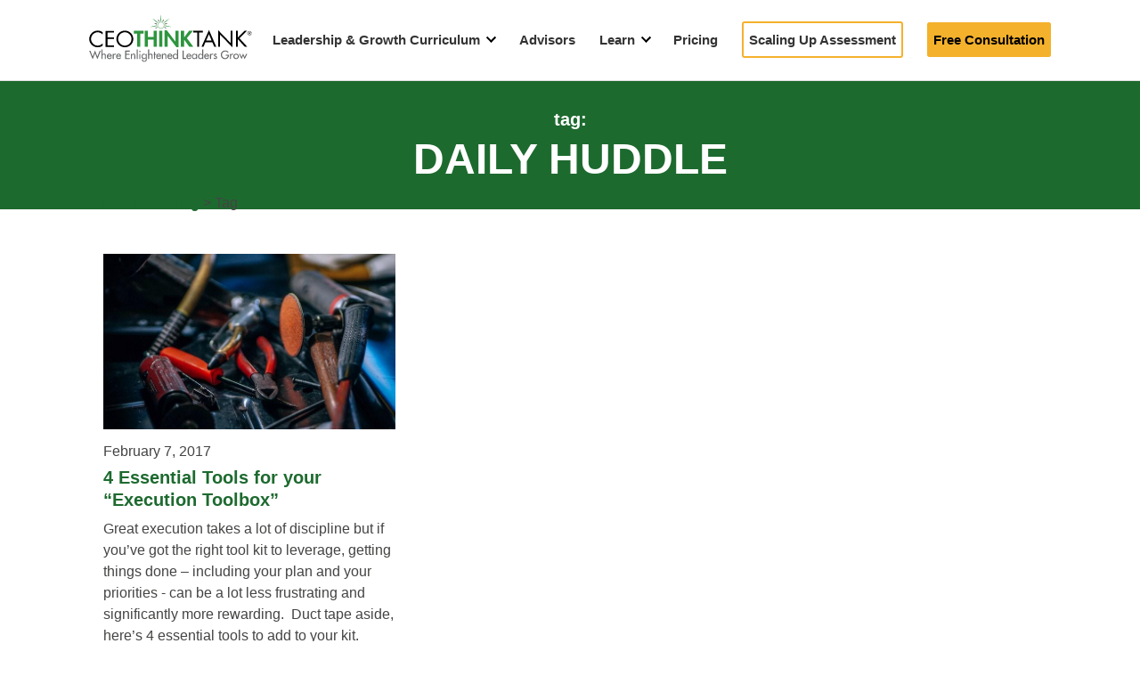

--- FILE ---
content_type: text/css
request_url: https://ceothinktank.com/wp-content/cache/wpfc-minified/8ab8ad4m/8ajzb.css
body_size: 21125
content:
body .has-ctt-green-color{color:#2d9546;}
body .wp-block-button__link{background:#2d9546;}
body .wp-block-button__link:hover{background:#1d6a2f;}
body .wp-block-button__link, body section .wp-block-button__link{margin-top:1.5rem;border-radius:0;padding:1rem 2rem;border:0;transition:background-color 0.2s;}
body .wp-block-button__link.has-ctt-green-color:hover, body section .wp-block-button__link.has-ctt-green-color:hover{background-color:#1d6a2f;}
body .wp-block-button__link.has-ctt-white-color, body section .wp-block-button__link.has-ctt-white-color{color:#FFF;}
body .wp-block-button__link.has-ctt-black-color, body section .wp-block-button__link.has-ctt-black-color{color:#000;}
body .wp-block-button__link.has-ctt-yellow-background-color:hover, body section .wp-block-button__link.has-ctt-yellow-background-color:hover{background:#cd931f;}
body .wp-block-button__link.no-border-radius, body section .wp-block-button__link.no-border-radius{border-radius:0;}
body .wp-block-media-text > figure > img, body .wp-block-media-text > figure > video{display:block;margin:0 auto 2rem;}
body .wp-block-separator.has-background:not(.is-style-dots){height:4px;}
body .alignfull.has-ctt-green-background-color, body .alignfull.has-ctt-dark-green-background-color, body .alignfull.has-ctt-gray-background-color, body .alignfull.wp-block-columns, body .alignfull.has-ctt-black-background-color, body .alignfull.has-ctt-yellow-background-color, body .alignfull.has-ctt-white-background-color{position:relative;padding:3rem 0 !important;margin:0;}
body .alignfull.has-ctt-green-background-color + .alignfull, body .alignfull.has-ctt-dark-green-background-color + .alignfull, body .alignfull.has-ctt-gray-background-color + .alignfull, body .alignfull.wp-block-columns + .alignfull, body .alignfull.has-ctt-black-background-color + .alignfull, body .alignfull.has-ctt-yellow-background-color + .alignfull, body .alignfull.has-ctt-white-background-color + .alignfull{padding:0 0 3rem !important;}
body .alignfull.has-ctt-green-background-color > *, body .alignfull.has-ctt-dark-green-background-color > *, body .alignfull.has-ctt-gray-background-color > *, body .alignfull.wp-block-columns > *, body .alignfull.has-ctt-black-background-color > *, body .alignfull.has-ctt-yellow-background-color > *, body .alignfull.has-ctt-white-background-color > *{position:relative;z-index:2;}
body .alignfull.has-ctt-green-background-color a:not(.button):not(.wp-block-button__link), body .alignfull.has-ctt-dark-green-background-color a:not(.button):not(.wp-block-button__link), body .alignfull.has-ctt-gray-background-color a:not(.button):not(.wp-block-button__link), body .alignfull.wp-block-columns a:not(.button):not(.wp-block-button__link), body .alignfull.has-ctt-black-background-color a:not(.button):not(.wp-block-button__link), body .alignfull.has-ctt-yellow-background-color a:not(.button):not(.wp-block-button__link), body .alignfull.has-ctt-white-background-color a:not(.button):not(.wp-block-button__link){font-weight:600;text-decoration:underline;}
body .alignfull.has-ctt-green-background-color:after, body .alignfull.has-ctt-dark-green-background-color:after, body .alignfull.has-ctt-gray-background-color:after, body .alignfull.wp-block-columns:after, body .alignfull.has-ctt-black-background-color:after, body .alignfull.has-ctt-yellow-background-color:after, body .alignfull.has-ctt-white-background-color:after{content:'';background-color:inherit;position:absolute;width:300vw;left:-100vw;height:100%;top:0;z-index:1;}
body .alignfull.has-ctt-green-background-color .wp-block-column, body .alignfull.has-ctt-dark-green-background-color .wp-block-column, body .alignfull.has-ctt-gray-background-color .wp-block-column, body .alignfull.wp-block-columns .wp-block-column, body .alignfull.has-ctt-black-background-color .wp-block-column, body .alignfull.has-ctt-yellow-background-color .wp-block-column, body .alignfull.has-ctt-white-background-color .wp-block-column{position:relative;z-index:2;}
body .alignfull.has-ctt-green-background-color .wp-block-column iframe, body .alignfull.has-ctt-dark-green-background-color .wp-block-column iframe, body .alignfull.has-ctt-gray-background-color .wp-block-column iframe, body .alignfull.wp-block-columns .wp-block-column iframe, body .alignfull.has-ctt-black-background-color .wp-block-column iframe, body .alignfull.has-ctt-yellow-background-color .wp-block-column iframe, body .alignfull.has-ctt-white-background-color .wp-block-column iframe{position:absolute;top:0;left:0;height:100% !important;width:100% !important;}
body .alignfull.has-ctt-green-background-color .wp-block-column .wp-block-embed__wrapper, body .alignfull.has-ctt-dark-green-background-color .wp-block-column .wp-block-embed__wrapper, body .alignfull.has-ctt-gray-background-color .wp-block-column .wp-block-embed__wrapper, body .alignfull.wp-block-columns .wp-block-column .wp-block-embed__wrapper, body .alignfull.has-ctt-black-background-color .wp-block-column .wp-block-embed__wrapper, body .alignfull.has-ctt-yellow-background-color .wp-block-column .wp-block-embed__wrapper, body .alignfull.has-ctt-white-background-color .wp-block-column .wp-block-embed__wrapper{position:relative;width:100%;height:0;padding-bottom:50%;}
body h1:first-child:last-child, body h2:first-child:last-child, body h3:first-child:last-child, body h4:first-child:last-child{margin:0;}
body .has-ctt-green-background-color, body .has-ctt-dark-green-background-color, body .has-ctt-black-background-color{color:#FFF;}
body .has-ctt-green-background-color h1, body .has-ctt-green-background-color h2, body .has-ctt-green-background-color h3, body .has-ctt-green-background-color h4, body .has-ctt-dark-green-background-color h1, body .has-ctt-dark-green-background-color h2, body .has-ctt-dark-green-background-color h3, body .has-ctt-dark-green-background-color h4, body .has-ctt-black-background-color h1, body .has-ctt-black-background-color h2, body .has-ctt-black-background-color h3, body .has-ctt-black-background-color h4{color:#FFF;}
body .has-ctt-green-background-color a:not(.button):not(.wp-block-button__link), body .has-ctt-dark-green-background-color a:not(.button):not(.wp-block-button__link), body .has-ctt-black-background-color a:not(.button):not(.wp-block-button__link){color:#FFF;}
body .wp-block-group__inner-container{position:relative;z-index:2;}
body .has-ctt-green-background-color{background:#2d9546;}
body .has-ctt-dark-green-background-color{background:#1d6a2f;}
body .has-ctt-yellow-background-color{background:#f4b12c;}
body .has-ctt-gray-background-color{background:#fbfbfb;}
body .has-ctt-white-background-color{background:#FFF;}
body .has-ctt-black-background-color{background:#000;}
body .has-ctt-green-color{color:#2d9546 !important;}
body .has-ctt-dark-green-color{color:#1d6a2f !important;}
body .has-ctt-yellow-color{color:#f4b12c !important;}
body .has-ctt-black-color{color:#000 !important;}
body .has-ctt-white-color{color:#FFF !important;}
body .wp-block-separator{float:none;margin:2rem auto;}
*{padding:0;margin:0;}
html{font-size:16px;padding-top:90px;}
body{font-family:proxima-nova, sans-serif;color:#444443;font-size:1rem;-webkit-text-size-adjust:100%;-webkit-font-smoothing:antialiased;-moz-osx-font-smoothing:grayscale;}
section{position:relative;width:100%;float:left;}
h1, h2, h3, h4{margin:0;font-weight:700;color:#333;line-height:1.25;}
h1{font-size:3rem;line-height:1em;}
@media(max-width:900px){
  h1{font-size:2.2rem;}
}

h2{font-size:1.9rem;}
h3{font-size:1.5rem;}
h4{font-size:1.25rem;}
img{max-width:95%;height:auto;}
a{outline:none;text-decoration:none;color:#1d6a2f;}
a:hover{color:#2d9546;}
a:focus{-moz-outline-style:none;}
p{font-size:1rem;}
p.bigParagraph{font-size:1.25rem;}
hr{display:block;float:left;width:100%;background:red;}
section{position:relative;width:100%;float:left;}
section .content{padding:2rem 0;}
.home section .content{padding:0;}
sup{vertical-align:top;font-size:0.5em;line-height:1.5em;position:relative;top:0;}
sub{vertical-align:baseline;font-size:0.8em;position:relative;bottom:-0.4em;}
button{outline:none;border:0;}
.green{color:#2a703f;}
.wp-block-group.narrow{width:750px;max-width:100%;margin:0 auto;}
.wp-block-columns{width:90%;max-width:1080px;margin:0 auto;}
.wp-block-columns h2, .wp-block-columns h3, .wp-block-columns h4, .wp-block-columns p{margin:0 0 1rem;}
.wp-block-columns .wp-block-embed{box-shadow:0px 0px 10px rgba(0, 0, 0, 0.1);}
.wp-block-columns .lyMe iframe, .wp-block-columns .lyte iframe, .wp-block-columns .lyte .pL{padding-bottom:1px;}
.wp-block-columns .wp-embed-aspect-16-9 .wp-block-embed__wrapper{width:100%;height:0;padding-bottom:57%;}
.wp-block-columns .wp-embed-aspect-16-9 .wp-block-embed__wrapper iframe{position:absolute;width:100% !important;height:100% !important;}
form button{cursor:pointer;}
.spinner{display:inline-block;height:50px;width:50px;}
.button-container{display:-ms-flexbox;display:-webkit-flex;display:flex;-ms-flex-align:center;-webkit-align-items:center;-webkit-box-align:center;align-items:center;}
.group:after{content:"";display:table;clear:both;}
.wp404{text-align:center;padding:2rem 0 4rem;}
.wp404 .content{max-width:600px;}
.wp404 h2{font-weight:500;}
.wp404 .button{font-size:1.5rem;margin-top:2rem;}
#mainNav{position:fixed;top:0;left:0;width:100%;z-index:10;background-color:#FFF;border-bottom:1px solid #e1e1e1;}
#mainNav .content{position:relative;height:90px;display:flex;align-items:center;}
#mainNav ul{list-style:none;text-align:right;white-space:nowrap;}
#mainNav li{display:inline-block;margin-left:0.5rem;}
#mainNav .logo{width:100%;max-width:200px;}
#mainNav .nav{width:100%;}
#mainNav .nav ul li{position:relative;outline:0;border:0;font-size:0.95rem;}
@media(max-width:900px){
  #mainNav .nav ul li{float:left;padding-left:0;}
}

#mainNav .nav ul li a{color:#333;position:relative;font-weight:700;transition:color 0.2s;}
#mainNav .nav ul li a:hover{color:#2d9546;}
#mainNav .nav ul li a:hover:after{border-color:#2d9546 !important;}
#mainNav .nav ul li.current-menu-item > a, #mainNav .nav ul li.current-menu-ancestor > a{color:#2d9546 !important;background:#FFF !important;}
@media(max-width:900px){
  #mainNav .nav ul li.current-menu-item > a, #mainNav .nav ul li.current-menu-ancestor > a{color:#FFF !important;background:#1d6a2f !important;}
}

#mainNav .nav ul li.current-menu-item > a:after, #mainNav .nav ul li.current-menu-ancestor > a:after{border-color:#2d9546 !important;}
#mainNav .nav ul li.menu-item-has-children > a:after{content:'';border-top:2px solid #000;border-right:2px solid #000;transform:rotate(135deg);width:0.4rem;height:0.4rem;display:inline-block;position:relative;top:-0.2rem;margin-left:0.5rem;transition:border-color 0.2s;}
@media(max-width:900px){
  #mainNav .nav ul li.menu-item-has-children > a:after{position:absolute;right:20px;border-color:#FFF !important;width:0.6rem;height:0.6rem;top:calc(50% - 0.6rem);}
}

#mainNav .nav ul li.menu-item-has-children ul{position:absolute;right:-1rem;top:1rem;z-index:5;width:auto;min-width:170px;padding:0;text-align:left;white-space:nowrap;overflow:hidden;max-height:0;transition:max-height 0.3s ease-out;}
#mainNav .nav ul li.menu-item-has-children ul li{background-color:#FFF;padding:0;display:block;border-left:2px solid #EFEFEF;border-right:2px solid #EFEFEF;margin:0;}
#mainNav .nav ul li.menu-item-has-children ul li a{border-collapse:collapse;display:block;font-size:0.9rem;padding:0.5rem 1rem;font-weight:500;transition:all 0.1s ease-out;}
@media(max-width:900px){
  #mainNav .nav ul li.menu-item-has-children ul li a{font-size:1rem;}
}

#mainNav .nav ul li.menu-item-has-children ul li a:hover{background:#2d9546 !important;color:#FFF !important;border-color:#2d9546 !important;}
#mainNav .nav ul li.menu-item-has-children ul li:first-of-type{margin-top:12px;margin-bottom:12px;border-top:4px solid #2d9546;padding-top:1rem;}
#mainNav .nav ul li.menu-item-has-children ul li:last-of-type{padding-bottom:1rem;border-bottom:2px solid #EFEFEF;}
#mainNav .nav ul li.menu-item-has-children:hover ul{max-height:250px;}
@media(max-width:900px){
  #mainNav .nav ul li.menu-item-has-children:hover ul{max-height:350px;}
}

@media(min-width:900px){
  .logged-in #mainNav{top:32px;}
}

#colorFill, #fillBar{position:absolute;width:100%;height:4px;left:0;}
#colorFill{display:block;z-index:3;bottom:-5px;background:transparent;}
#fillBar{background:#f4b12c;width:0%;top:0;}
@media(max-width:900px){
  #mainNav .logo{position:relative;margin:0 auto;}
#mainNav .nav{height:0;position:fixed;overflow:hidden;text-align:left;top:90px;left:0;width:100%;background:#2d9546;transition:height 0.5s ease-out;}
#mainNav .nav #menu-header-menu{box-sizing:border-box;position:relative;max-height:calc(100% - 90px);overflow-y:auto;-webkit-overflow-scrolling:touch;}
#mainNav .nav ul, #mainNav .nav li{width:100%;text-align:center;}
#mainNav .nav ul a, #mainNav .nav li a{display:block;color:#FFF !important;font-size:1.5rem;text-transform:uppercase;padding:1rem 0;}
#mainNav .nav li{box-sizing:border-box;margin:0;border-bottom:1px solid rgba(0, 0, 0, 0.25) !important;}
#mainNav .nav li:first-of-type{border-top:1px solid rgba(0, 0, 0, 0.25) !important;}
#mainNav .nav ul li.menu-item-has-children ul{position:relative;left:0;top:0;}
#mainNav .nav ul li.menu-item-has-children ul li{background:rgba(0, 0, 0, 0.1);color:#FFF;border:0;}
#mainNav .nav ul li.menu-item-has-children ul li a{padding:1rem 0;}
#mainNav .nav ul li.menu-item-has-children ul li:first-of-type{margin-top:0;padding-top:0;}
#mainNav .nav ul li.menu-item-has-children ul li:last-of-type{border-bottom:0 !important;margin-bottom:0;padding-bottom:0;}
#mainNav .nav ul li.menu-item-has-children.current ul{max-height:unset;}
#mainNav .nav.open{width:100%;height:100vh;}
#mainNav .nav.open #menu{height:100%;}
#mainNav .nav.open #mobileBtn:before, #mainNav .nav.open #mobileBtn:after{left:3px;}
#mainNav .nav.open #mobileBtn:before{transform:rotate(45deg);}
#mainNav .nav.open #mobileBtn span{top:11px;width:0px;}
#mainNav .nav.open #mobileBtn:after{top:22px;transform:rotate(-45deg);}
#mainNav.open #logo img{opacity:0;}
#mainNav.open .nav{height:100%;}
#mainNav.open #mobileBtn:before, #mainNav.open #mobileBtn:after{left:3px;}
#mainNav.open #mobileBtn:before{transform:rotate(45deg);}
#mainNav.open #mobileBtn span{top:11px;width:0px;}
#mainNav.open #mobileBtn:after{top:22px;transform:rotate(-45deg);}
#mobileBtn{position:absolute;display:none;top:50%;transform:translateY(-50%);right:20px;z-index:3;width:32px;height:20px;}
}

@media(max-width:900px) and (max-width:900px){
  #mobileBtn{display:block;}
}

@media(max-width:900px){
  #mobileBtn:before, #mobileBtn:after, #mobileBtn span{content:'';left:0;position:absolute;width:32px;height:2px;background:#2d9546;border-radius:5px;transition:all 0.2s ease-out;}
#mobileBtn:before{transform-origin:left center;}
#mobileBtn:after{top:18px;transform-origin:left center;}
#mobileBtn span{top:9px;left:50%;transform:translateX(-50%);}
}

@keyframes navIn {
  0%{transform:translateY(-200%);}
100%{transform:translateY(0);}
}

#banner{position:relative;margin-bottom:10px;background-color:#1d6a2f;}
@media(max-width:900px){
  #banner{padding-bottom:2rem;text-align:center;}
}

#banner .content{display:flex;flex-flow:row;align-items:center;max-width:970px;}
@media(max-width:900px){
  #banner .content{flex-flow:column;}
}

#banner .content .imageWrap{width:40%;}
@media(max-width:900px){
  #banner .content .imageWrap{width:100%;}
}

#banner .content .imageWrap img{width:100%;max-width:365px;margin:0 auto;}
@media(max-width:900px){
  #banner .content .imageWrap{width:60%;margin:0 auto;}
}

#banner .content .bannerText{width:60%;box-sizing:border-box;padding:2rem 0 2rem 2rem;margin:0 auto;}
@media(max-width:1200px) and (min-width:900px){
  #banner .content .bannerText{max-width:80vw;}
}

@media(max-width:900px){
  #banner .content .bannerText{width:100%;max-width:90vw;padding:1rem 0;}
}

#banner .content .bannerText h1{font-family:'Oswald', sans-serif;font-weight:500;color:#FFF;text-transform:uppercase;margin-bottom:1rem;line-height:1.2;}
@media(min-width:900px){
  #banner .content .bannerText h1{font-size:3.5rem;}
}

#banner .content .bannerText span{color:#f4b12c;text-shadow:0px 1px 1px rgba(0, 0, 0, 0.4);}
.footerNav{display:flex;flex-flow:row;justify-content:space-between;border-top:1px solid #979797;border-bottom:1px solid #979797;padding:20px;}
@media(max-width:900px){
  .footerNav{padding:20px 0;flex-flow:column;}
}

.footerNav #menu-footer-menu{width:100%;display:flex;justify-content:space-between;list-style-type:none;}
@media(max-width:900px){
  .footerNav #menu-footer-menu{width:100%;flex-flow:row wrap;}
}

.footerNav #menu-footer-menu, .footerNav #menu-footer-menu ul{list-style-type:none;padding:0;margin:0;}
.footerNav #menu-footer-menu li{padding:0;margin:0 0 5px;}
@media(max-width:900px){
  .footerNav #menu-footer-menu li{text-align:left;margin:0 0 10px;}
}

.footerNav #menu-footer-menu > li{box-sizing:border-box;padding:0 10px 10px;}
.footerNav #menu-footer-menu > li a{font-size:1.25rem;}
.footerNav #menu-footer-menu > li li a{font-size:1rem;}
@media(max-width:900px){
  .footerNav #menu-footer-menu > li{width:100%;display:inline-block;margin-bottom:20px;}
}

.footerNav #menu-footer-menu li.menu-item-has-children > a{display:block;font-weight:600;cursor:default;pointer-events:none;margin-bottom:10px;}
#footer{padding:30px 0;background:#444;color:#FFF;}
#footer h4{text-align:center;color:#FFF;font-size:24px;font-weight:600;margin:2rem auto 1rem;}
#footer .table{width:auto;display:flex;justify-content:space-between;}
#footer .cell{vertical-align:top;}
#footer p{margin-bottom:6px;font-size:1.1rem;color:#eee;font-weight:700;}
#footer a{font-size:1rem;font-weight:normal;margin-bottom:5px;color:#ccc;}
#footer a:hover{text-decoration:underline;}
#footer .signup{max-width:500px;margin:0 auto 1rem;}
#footer .signup:focus{border:0;outline:0;}
#footer .signup iframe{width:100% !important;}
#legal{padding:20px 0;text-align:center;}
#legal p{margin:1rem auto;font-size:0.9rem;font-weight:300;}
#legal ul{display:inline-block;list-style-type:none;margin:0 0 20px;}
#legal li{display:inline-block;margin-left:8px;vertical-align:middle;}
#legal li a:last-child{margin-right:0;}
#legal li.phone a{color:#fff;font-weight:600;margin-right:8px;}
.social{text-align:center;}
.social p{display:inline-block;margin:0 10px 0 0;font-weight:600;vertical-align:middle;}
.social a{color:#FFF;margin:0 5px;display:inline-block;transition:opacity 0.1s ease-out;}
.social a i{font-size:30px;color:#FFF;}
.social a:hover{opacity:0.5;}
.content{width:90%;max-width:1080px;margin:0 auto;padding:0 10px;}
.content.narrow{max-width:500px;}
.section{position:relative;width:100%;float:left;padding-bottom:4rem;}
.section h1, .section h2, .section h3, .section h4, .section h5{margin-bottom:0.75rem;}
.section p, .section ul, .section ol{margin-bottom:1rem;line-height:1.5em;}
.section ul{margin-left:30px;}
.section ol{margin-left:18px;}
.section.intro{padding-top:20px;}
.section.alt{background-color:#ddd;}
.section.dark{background-color:#222;}
.section.dark p{color:#eee;}
.section.dark p a, .section.dark h3 a{color:#6aab76;}
.section .anchor{position:absolute;top:-95px;}
.section table{margin-bottom:20px;}
.section-head{padding:2rem 0;width:100%;position:relative;float:left;background-color:#1d6a2f;}
.section-head *{text-align:center;}
.section-head h1, .section-head h2{color:#FFF;text-transform:uppercase;}
.section-head h1:last-child, .section-head h2:last-child{margin-bottom:0;}
.section-head h1 ~ p, .section-head h2 ~ p{margin-top:10px;}
.section-head h3, .section-head h4, .section-head p{font-weight:600;color:#FFF;}
.section-head h3:first-child, .section-head h4:first-child, .section-head p:first-child{margin:0 0 0.5rem;}
.section-head h3:last-child, .section-head h4:last-child, .section-head p:last-child{margin:0.5rem 0 0;}
.section-head p:last-child{margin-bottom:0;}
.search-head form.search input[type="text"]{background:transparent;width:100%;color:#FFF;font-size:2rem;padding:0;margin:0;border:0;border-bottom:2px solid #FFF;padding:0.5rem;outline:0;}
.search-head form.search ::placeholder{color:#FFF;}
.search-head form.search button[type="submit"]{background:transparent url(//ceothinktank.com/wp-content/themes/ceo-think-tank/img/search-white.svg) center no-repeat;background-size:contain;}
.offeringList{font-size:0;text-align:center;}
.offeringList h2{font-size:2rem;}
.offeringList .content{display:flex;flex-flow:row wrap;}
.offeringList .offering{vertical-align:bottom;padding:2rem 1rem;background:rgba(0, 0, 0, 0.025);border:6px solid #FFF;box-sizing:border-box;display:inline-block;width:50%;margin:0;}
.offeringList .offering .offerIcon{width:100px;height:70px;display:flex;align-items:flex-end;justify-content:center;margin:0 auto 1rem;}
.offeringList .offering .offerIcon img{max-height:100%;width:auto;}
.offeringList .offering h4, .offeringList .offering p{max-width:350px;margin-left:auto;margin-right:auto;}
.offeringList .offering .thumbnail{display:block;width:100px;height:100px;background:#ccc;border-radius:100%;background-size:cover;margin:0 auto 1rem;}
.offeringList .offering h4 a{font-size:1.5rem;}
@media(max-width:1200px){
  .offeringList .offering{width:50%;}
}

@media(max-width:900px){
  .offeringList .offering{width:100%;}
}

.service{display:inline-block;width:45%;margin:10px 2%;text-align:left;}
.service .cell{vertical-align:top;}
.service .thumb{width:120px;padding-right:20px;text-align:center;}
.service .thumb img{width:auto;height:auto;}
.service .button{margin-top:5px;}
.service .info p{font-size:1rem;line-height:1.25;margin-bottom:6px;}
.service .info p.title a{font-size:1rem;font-weight:700;color:#333;}
.notes{display:table;width:100%;margin-top:40px;}
.notes > div{display:table-cell;}
.notes > div:nth-child(1){width:37%;}
@media(max-width:900px){
  .notes > div:nth-child(1){width:auto;}
}

.notes > div:last-child{width:63%;}
@media(max-width:900px){
  .notes > div:last-child{width:auto;}
}

.notes .note{position:relative;vertical-align:top;padding:20px;background-color:#ffeecb;overflow:hidden;}
.notes .note h3{font-size:18px;margin:0 0 10px;color:#333;}
.notes .note p{line-height:1.4;}
.notes .note p, .notes .note a{font-size:1rem;}
.notes .note img, .notes .note .info{display:inline-block;vertical-align:top;}
.notes .note .info{width:calc(100% - 85px);margin-bottom:5px;}
.notes .note .info p, .notes .note .info a{font-size:0.9rem;line-height:1.3;}
.notes .note .info p:last-of-type{margin-bottom:10px;}
.notes .note--plain{background-color:#fff;border:1px solid #333;}
.section.alt .notes .note:before{border-color:#ddd #ddd #e5ca95 #e5ca95;}
.section.dark .notes .note:before{border-color:#222 #222 #e5ca95 #e5ca95;}
.advisors{text-align:center;display:flex;flex-flow:row wrap;}
@media(max-width:900px){
  .advisors{flex-flow:column;}
}

.advisor{position:relative;display:inline-block;width:50%;box-sizing:border-box;padding:1rem 2rem;text-align:center;vertical-align:top;margin:0 0 1rem;}
@media(max-width:900px){
  .advisor{width:100%;padding:1rem;margin:0 0 2rem;}
}

.advisor .thumb{display:inline-block;margin-bottom:10px;position:relative;}
.advisor .thumb .post-edit-link{top:unset;bottom:0;left:22px;}
.advisor .thumb .post-edit-link:hover{padding-left:10px;}
.advisor .thumb .post-edit-link:after{display:none;}
.advisor .thumb span{display:inline-block;width:130px;height:130px;border-radius:130px;background-size:130px;}
.advisor .info p{font-size:1rem;margin-bottom:1rem;}
.advisor .info p.name{font-size:1.2rem;font-weight:700;margin-bottom:0.4rem;color:#1d6a2f;}
.advisor .info p.cred{font-size:1.1rem;color:#1a1423;}
.advisor .info p.bio{line-height:1.5;max-width:410px;margin:0 auto 1.25rem;color:#444;}
.homeSection{margin:2rem 0;padding:0;}
.homeSection header{position:relative;text-align:center;}
.homeSection .seeAll{font-weight:600;display:table;margin:-1rem auto 1rem;}
.homeSection h2{margin-bottom:1rem;}
.eventWrap, .videoWrap{text-align:center;display:flex;flex-flow:row wrap;text-align:center;justify-content:center;vertical-align:top;}
@media(max-width:900px){
  .eventWrap, .videoWrap{flex-flow:column;}
}

.event, .video{position:relative;box-sizing:border-box;width:33.33%;margin:0;padding:1rem;text-align:center;vertical-align:top;}
@media(max-width:900px){
  .event, .video{width:100%;}
}

.event .eventImage, .video .eventImage{display:block;width:100%;padding-bottom:75%;background-size:cover;background-position:center;}
.event h3, .video h3{display:inline-block;margin:1rem 0 0.5rem;}
.event p, .video p{margin:0 0 0.5rem;}
.event .event-date-full, .video .event-date-full{display:block;}
.event .button, .video .button{display:table;margin:1rem auto 0;}
.video{text-align:left;}
.video .eventImage{position:relative;}
.video .playBtn{background:rgba(0, 0, 0, 0.5);box-shadow:0px 0px 10px rgba(0, 0, 0, 0.5);border-radius:100%;border:2px solid #FFF;position:absolute;display:block;width:50px;height:50px;top:50%;left:50%;transform:translateX(-50%) translateY(-50%);transition:background 0.1s ease-out;}
.video .playBtn svg path{fill:#FFF;}
.video .eventImage:hover .playBtn{background:#2d9546;}
.video p, .video h3{margin:0.5rem 0 0;}
.video .button{margin:1rem 0 0;}
.video .videoEmbed{display:none;}
.single-event #mainNav #menu-item-5629 a{color:#2d9546;}
.single-event section .content{padding-bottom:4rem;}
.single-event section .content .intro{text-align:center;padding:2rem 0 0;}
.single-event section .content .intro .eventTitle{font-size:3.25rem;margin-bottom:20px;}
@media(max-width:1200px){
  .single-event section .content .intro .eventTitle{font-size:2.5rem;}
}

@media(max-width:900px){
  .single-event section .content .intro .eventTitle{font-size:1.5rem;}
}

.single-event section .content .intro .eventDetails p{font-size:1.3rem;margin-bottom:5px;}
.single-event section .content .intro .eventDetails p.footnote{font-size:0.9rem;margin:1rem 0 0;}
.single-event section .content .intro .eventDetails p:last-of-type{margin-bottom:0;}
.single-event section .content .horizontalLine{width:100%;height:0;border:2px solid #f4b12c;border-radius:5px;margin:3rem 0;}
.single-event section .content .targetAudience{text-align:center;width:85%;margin:auto;min-width:300px;margin-bottom:50px;}
.single-event section .content .speakerInfo{display:flex;flex-direction:row;align-items:center;}
@media(max-width:1200px){
  .single-event section .content .speakerInfo{flex-direction:column;}
}

.single-event section .content .speakerInfo .speakerImage{width:420px;height:auto;margin-right:30px;}
@media(max-width:1200px){
  .single-event section .content .speakerInfo .speakerImage{width:90%;margin:0 auto 30px;}
}

.single-event section .content .keyTakeaways{display:flex;flex-direction:row;align-items:center;}
.single-event section .content .keyTakeaways .textContainer{margin:0 auto;}
@media(max-width:1200px){
  .single-event section .content .keyTakeaways{flex-direction:column;}
}

.single-event section .content .keyTakeaways .imageContainer{width:45%;margin-right:30px;}
@media(max-width:900px){
  .single-event section .content .keyTakeaways .imageContainer{width:90%;margin:0 auto 30px;}
}

.single-event section .content .keyTakeaways .imageContainer img{width:100%;height:auto;}
.single-event section .content .keyTakeaways .iframeContainer{position:relative;width:45%;height:0;padding-bottom:26%;margin-right:30px;}
@media(max-width:1200px){
  .single-event section .content .keyTakeaways .iframeContainer{width:90%;margin:0 auto 30px;padding-bottom:51%;}
}

.single-event section .content .keyTakeaways .iframeContainer iframe{width:100%;height:100%;position:absolute;top:0;left:0;}
.single-event section .content .keyTakeaways .iframeContainer ~ .textContainer{max-width:500px;}
.single-event .content h2{font-size:2.2rem;margin-bottom:1rem;}
.single-event .content p{line-height:1.5;margin:0 0 1rem;}
.single-event .content p.footnote{font-size:0.9rem;margin:1rem 0 0;}
.single-event .content .button{display:table;margin:2rem auto 0;}
.single-event .content ul, .single-event .content ol{padding-left:1.5rem;}
.single-event .content ul li, .single-event .content ol li{font-size:1rem;margin-bottom:0.5rem;}
.posts{text-align:center;}
.posts .post{display:inline-block;width:45%;margin:10px 2%;text-align:left;vertical-align:top;}
.posts .post .thumb{display:inline-block;margin-bottom:10px;width:100%;}
.posts .post .thumb a{display:block;width:100%;border:1px solid #bbb;background-size:cover;background-position:center center;transition:border 0.2s;background-repeat:no-repeat;height:320px;}
.posts .post .thumb a:hover{border-color:#1d6229;}
.posts .info p{font-size:1rem;}
.posts .info p.name{font-size:1rem;font-weight:700;margin-bottom:10px;}
.posts .info a{color:#333;}
.posts .info a:hover{color:#1d6229;}
.section.dark .post .info p.name a{color:#fff;}
.section.dark .post .info p.name a:hover{color:#6aab76;}
.post-content .thumb .name{text-align:center;width:130px;}
.post-content .quote{overflow:hidden;}
.homeGrid{box-sizing:border-box;margin:4rem auto;width:90%;max-width:90%;overflow:hidden;}
.homeGrid.alignwide{width:90%;max-width:1080px;}
@media(min-width:600px) and (max-width:781px){
  .homeGrid .wp-block-column:not(:only-child){flex-basis:100% !important;margin:1rem 0;}
}

@media(max-width:599px){
  .homeGrid .wp-block-column:not(:only-child){margin:1rem 0;}
}

.homeGrid h2, .homeGrid h4{margin-bottom:1rem;}
.homeGrid p{line-height:1.5;}
.homeGrid .wp-block-group{max-width:1000px;margin:0 auto;}
.homeGrid .wp-block-image img{height:60px;width:auto;}
.testimonialBlock{margin:2rem 0;}
.testimonialBlock header{text-align:center;}
.testimonialBlock header .seeAll{font-weight:600;display:table;margin:0 auto 1rem;}
.testimonial{font-family:proxima-nova, sans-serif;margin:20px 0;font-size:16px;display:flex !important;align-items:center;}
@media(max-width:1200px){
  .testimonial{text-align:center;width:95%;flex-direction:column;margin:0 auto 40px;}
}

.testimonial:last-of-type{margin-bottom:0;}
.testimonial p:last-of-type{margin-bottom:0;}
.testimonial .thumb{position:relative;min-width:200px;height:200px;margin-right:25px;}
.testimonial .thumb .post-edit-link{left:-1rem;}
@media(max-width:900px){
  .testimonial .thumb{margin:1rem auto;}
}

.testimonial .thumb span{display:block;width:200px;height:200px;}
@media(max-width:900px){
  .testimonial .thumb span{border-radius:100%;}
}

.testimonial .info .name{font-size:2rem;line-height:1;font-weight:900;margin:0;}
.testimonial .info .timeAndCompany{margin-bottom:0.5rem;}
.callout{padding:10px;border:1px solid #666;}
.callout p{margin:0;font-size:1rem;line-height:20px;color:#666;text-align:center;}
.callout p a{font-weight:700;color:#333;}
.callout p a:hover{text-decoration:underline;}
.dark .callout{border-color:#ccc;}
.dark .callout p{color:#ccc;}
.dark .callout p a{color:#ddd;}
.table{display:table;width:100%;}
.row{display:table-row;}
.cell{display:table-cell;vertical-align:middle;}
.flex{max-width:100%;height:auto;}
.align-center{text-align:center;}
.align-right{text-align:right;}
.left{float:left;width:60px;margin:0 20px 0 0;}
.half{width:48%;}
.box{box-sizing:border-box;padding:30px;background-color:#fff;border-bottom:1px solid #bbb;}
.cell .box{height:100%;}
.post-content img.alignleft{float:left;float-margin:0 25px 15px 0;padding:4px;}
.post-content img.aligncenter{text-align:center;text-align-margin:0 auto;padding:4px;padding-display:block;}
.post-content img.alignright{float:right;float-margin:0 0 15px 25px;padding:4px;}
fieldset{appearance:none;border:0;padding:0;margin:0;}
.frm_fields_container{position:relative;width:100%;overflow:hidden;}
.form-field{margin-bottom:20px;}
.form-field label{display:block;margin-bottom:6px;font-weight:700;color:#333;}
.form-field span{color:#A90104;}
.form-field .frm_error{color:red;margin-top:5px;}
.form-field [aria-invalid="true"]{border-color:red !important;}
.form-field select, .form-field input[type="text"], .form-field input[type="email"], .form-field input[type="tel"], .form-field textarea{box-sizing:border-box;width:100%;padding:10px;border-radius:0;transition:border 0.3s;font-size:1rem;font-family:sans-serif;color:#555;outline:none;}
.form-field select:focus, .form-field input[type="text"]:focus, .form-field input[type="email"]:focus, .form-field input[type="tel"]:focus, .form-field textarea:focus{border-bottom:solid 2px #969696;}
.form-field input[type="text"], .form-field input[type="email"], .form-field input[type="tel"], .form-field textarea{border:none;border-bottom:solid 2px #c9c9c9;}
.form-field textarea{height:60px;}
form .error{padding-top:5px;font-size:1rem;color:#993300;}
.frm_forms form{width:100%;max-width:800px;margin:3rem auto 0;}
.frm_forms form.wideForm{max-width:100%;}
.frm_forms .frm_top_container{margin-bottom:35px;}
.frm_forms .frm_primary_label{font-weight:600;}
.frm_forms .frm_opt_container{display:flex;margin-top:10px;}
.frm_forms .frm_radio{margin:20px;}
.frm_forms .frm_radio label{font-weight:600;font-size:18px;}
.frm_forms .frm_radio label input{margin-right:5px;}
.frm_forms .frm_form_field{margin-left:0 !important;float:none !important;display:inline-block;padding:0 0.5rem;box-sizing:border-box;}
.field input[type="text"][class="error"],
.field textarea[class="error"]{border-bottom:solid 2px #993300 !important;}
.contact a{color:#444443;}
.button, .frm_button_submit{display:inline-block;background-color:#1d6a2f;padding:1rem 2rem;font-size:1rem;line-height:normal;font-weight:700;color:#FFF;text-align:center;text-decoration:none;transition:background-color 0.2s;}
.button:hover, .frm_button_submit:hover{color:#FFF;background-color:#2d9546;}
.button.yellow, .frm_button_submit.yellow{padding:18px 24px 18px 24px;font-size:18px;background-color:#f4b12c;color:#000;border-bottom:1px solid #916a1b;}
.button.yellow:hover, .frm_button_submit.yellow:hover{color:#000;background-color:#dfa125;}
.frm_button_submit{padding:18px 24px 18px 24px;font-size:18px;}
.survey{border:#000 1px solid;width:90%;max-width:900px;height:auto;display:block;}
blockquote{background-color:#ededed;padding:10px;font-weight:700;margin-bottom:20px;}
blockquote p{margin:0;}
.postPage .content, .blogPage .content{width:95%;max-width:1080px;}
@media(max-width:900px){
  .postPage .content, .blogPage .content{width:95%;margin:0 auto;flex-flow:column;}
}

.postPage .postMeta, .blogPage .postMeta{margin:0.25rem 0 2rem;}
.postPage .postMeta .author, .blogPage .postMeta .author{font-weight:600;}
.postPage .postMeta .author a, .blogPage .postMeta .author a{color:inherit;}
.postPage .postMeta .author a:hover, .blogPage .postMeta .author a:hover{color:#2d9546;}
.postPage .postMeta span, .blogPage .postMeta span{margin:0.25rem 0;display:block;}
.postHeader{margin-top:1rem;}
.breadcrumb{margin-top:-1rem;}
.breadcrumb .sep{display:inline-block;position:relative;top:-2px;vertical-align:middle;margin:0 5px;width:6px;height:6px;border-top:1px solid #000;border-right:1px solid #000;transform:rotate(45deg);}
.breadcrumb a{font-weight:600;}
.blogPage .breadcrumb{margin:-3rem 0 2rem;}
.blogPage .blogIntro{width:90%;max-width:900px;margin:1rem auto -1rem;text-align:center;}
.blogPage .blogIntro h4{font-size:1.4rem;line-height:1.5;font-weight:500;}
.pagination{text-align:center;margin:3rem 0 0.5rem;}
.pagination a, .pagination span{margin:0 5px;}
.pagination a{font-weight:600;}
.postPage .postWrap{display:flex;flex-flow:row;}
@media(max-width:900px){
  .postPage .postWrap{flex-flow:column;}
}

.postPage .postWrap .postContent{width:70%;}
.postPage .postWrap .postContent iframe{width:100% !important;}
@media(min-width:900px){
  .postPage .postWrap .postContent{padding-right:1.5rem;}
}

@media(max-width:900px){
  .postPage .postWrap .postContent{width:100%;}
}

.postPage .postWrap .postContent .attachment-post-thumbnail{margin-bottom:1rem;}
.postPage .postWrap .postContent h2{font-size:1.5rem;font-weight:600;margin:0 0 1rem;}
.postPage .postWrap .postContent h3{font-size:1.25rem;margin:0 0 1rem;}
.postPage .postWrap .postSidebar{width:30%;}
@media(max-width:900px){
  .postPage .postWrap .postSidebar{margin:2rem 0;width:100%;}
}

.postPage .postSidebar > .sidebar-widget:first-of-type h3{margin-top:0;}
.postPage .postSidebar h3{font-weight:500;color:#000;border-bottom:2px solid #f4b12c;padding-bottom:0.5rem;margin-bottom:1rem;}
.postPage .postSidebar ul{list-style-type:none;padding:0;margin:0;}
.postPage .postSidebar li{margin-bottom:0.5rem;}
.postPage .postSidebar li a{color:#000;}
.postPage .postSidebar li a:hover{color:#2d9546;}
.postPage .postSidebar .widget_recent_entries li{margin-bottom:1rem;}
.relatedPosts{margin-top:4rem;text-align:center;}
.relatedPosts h3{font-size:2rem;}
.relatedPosts article h2{margin:1rem auto 0.5rem;}
.relatedPosts article .date{display:block;}
form.search{position:relative;}
form.search input[type="text"]{padding:1rem;width:100%;font-size:1rem;box-sizing:border-box;}
form.search button[type="submit"]{position:absolute;top:0;right:10px;height:100%;font-size:0;background:transparent url(//ceothinktank.com/wp-content/themes/ceo-think-tank/img/search.svg) center no-repeat;background-size:contain;width:25px;}
.newsList{display:flex;flex-flow:row wrap;}
.newsList h2{margin:0.5rem 0;}
.newsList .postThumb{box-sizing:border-box;width:100%;padding-bottom:60%;background-position:center;background-size:cover;background-repeat:no-repeat;margin-bottom:1rem;}
.newsList .button{margin-top:1rem;}
.newsList article{position:relative;box-sizing:border-box;width:33.33%;padding:1rem 1rem 2rem;}
@media(max-width:1200px){
  .newsList article{width:50%;}
}

@media(max-width:900px){
  .newsList article{width:100%;}
}

.newsList article h2{font-family:proxima-nova, sans-serif;font-size:1.25rem;text-transform:none;}
.newsList article p{line-height:1.5;}
@media(min-width:900px){
  .homeSection .newsList article{width:33.33%;}
}

.homeSection .newsList article h2 a{color:#000;}
.homeSection .newsList article h2 a:hover{color:#2d9546;}
#homeVideo{margin:3rem 0 1rem;}
@media(max-width:900px){
  #homeVideo{margin:1rem 0;}
}

#homeVideo .content{display:flex;flex-flow:row;align-items:center;}
@media(max-width:900px){
  #homeVideo .content{text-align:center;flex-flow:column;}
}

#homeVideo .content iframe{position:absolute;width:100% !important;height:100% !important;top:0;left:0;}
#homeVideo .content .videoSplit, #homeVideo .content .textSplit{position:relative;width:50%;}
@media(max-width:900px){
  #homeVideo .content .videoSplit, #homeVideo .content .textSplit{width:100%;}
}

#homeVideo .content .videoSplit{padding-bottom:28.15%;box-shadow:0px 0px 10px rgba(0, 0, 0, 0.1);}
@media(max-width:900px){
  #homeVideo .content .videoSplit{order:2;padding-bottom:56%;}
}

#homeVideo .content .textSplit{box-sizing:border-box;padding:2rem;}
@media(max-width:900px){
  #homeVideo .content .textSplit{padding:1rem;}
}

#homeVideo .content .textSplit h2{margin-bottom:1rem;}
#homeVideo .content .textSplit p{margin-bottom:1rem;}
#homeVideo .content .textSplit .button{margin-top:0.5rem;}
@media(max-width:900px){
  #homeVideo .content .textSplit .button{margin-top:1rem;margin-bottom:1rem;}
}

@media(max-width:900px){
  #homeVideo .content .textSplit{order:1;}
}

.post-edit-link{position:absolute;color:#000 !important;top:0;left:0;background:#f4b12c;padding:5px 10px;transition:padding 0.1s ease-out;font-size:0.9rem;text-transform:uppercase;font-weight:600;}
.post-edit-link:hover{padding-left:20px;text-decoration:none !important;}
.post-edit-link:after{content:'';display:block;position:absolute;left:0;bottom:-10px;width:0;height:0;border-style:solid;border-width:0 16px 10px 0;border-color:transparent #c58c1b transparent transparent;}
.single-post #mainNav #menu-item-5626 > a, .single-post #mainNav #menu-item-5626 a[href*="thinking-tank"]{color:#2d9546;}
.single-post #mainNav #menu-item-5626 > a:after, .single-post #mainNav #menu-item-5626 a[href*="thinking-tank"]:after{border-color:#2d9546;}
.single-post .postPage .social{text-align:left;margin:1rem 0 0;}
.single-post .postPage .social a:first-of-type{margin-left:0;}
.single-post .postPage .social a i{color:#1d6a2f;}
.frm_message, .frm_error_style{text-align:center;margin-top:2rem;}
.frm_message p, .frm_error_style p{font-size:1.5rem;}
.frm_error_style{width:100%;text-align:center;margin-bottom:1rem;}
.singlePost h1{margin:0 0 1rem;}
.singlePost h2, .singlePost h3, .singlePost h4{margin:1rem 0;}
.singlePost h2{text-transform:unset;}
.singlePost h3{color:#2d9546;}
.singlePost p{margin:0 0 1rem;padding:0 !important;}
.singlePost ul, .singlePost ol{margin:1rem 0 0;padding-left:1rem !important;}
.singlePost ul li, .singlePost ol li{margin:0 0 1rem;}
#guestSpeakers .guestSpeaker{width:100%;display:flex;position:relative;flex-flow:row;}
#guestSpeakers .guestSpeaker:not(:first-of-type){padding-top:4rem;}
@media(max-width:900px){
  #guestSpeakers .guestSpeaker{flex-flow:column;}
}

#guestSpeakers .guestSpeaker .thumb, #guestSpeakers .guestSpeaker .info{position:relative;width:50%;}
@media(max-width:900px){
  #guestSpeakers .guestSpeaker .thumb, #guestSpeakers .guestSpeaker .info{width:100%;}
}

#guestSpeakers .guestSpeaker .info{box-sizing:border-box;padding:2rem;}
@media(max-width:900px){
  #guestSpeakers .guestSpeaker .info{padding:2rem 1rem;}
}

#guestSpeakers .guestSpeaker .thumb{padding-bottom:50%;background-color:#CCC;}
@media(max-width:900px){
  #guestSpeakers .guestSpeaker .thumb{padding-bottom:100%;order:2;}
}

#guestSpeakers .guestSpeaker .thumb .post-edit-link{left:-1rem;}
#guestSpeakers .guestSpeaker .thumb span{position:absolute;width:100%;height:100%;top:0;left:0;background-size:cover;}
#guestSpeakers .guestSpeaker .button{margin-top:1rem;}
#guestSpeakers .guestSpeaker p{line-height:1.5;}
#guestSpeakers .guestSpeaker p.name{font-size:1.25rem;}
#guestSpeakers .guestSpeaker h2{margin-bottom:1rem;}
#guestSpeakers .more-link{display:none;}
.single-guest #mainNav #menu-item-5626 > a, .single-guest #mainNav #menu-item-5626 a[href*="guest-speakers"]{color:#2d9546;}
.single-guest #mainNav #menu-item-5626 > a:after, .single-guest #mainNav #menu-item-5626 a[href*="guest-speakers"]:after{border-color:#2d9546;}
.single-guest .postWrap{padding-top:2rem;}
.single-guest .postPage .postWrap .postContent h2{text-transform:uppercase;}
@media(min-width:900px){
  .single-guest .postPage .postWrap .postContent h2{font-size:2.4rem;}
}

.basicPage h2, .basicPage h3, .basicPage h4, .postPage h2, .postPage h3, .postPage h4{font-weight:700;text-transform:none;margin:2rem 0 1rem;}
.basicPage p, .basicPage ol, .basicPage ul, .postPage p, .postPage ol, .postPage ul{line-height:1.5;}
.basicPage ol, .basicPage ul, .postPage ol, .postPage ul{margin-left:30px;}
.basicPage .wp-block-button__link, .postPage .wp-block-button__link{margin-bottom:1rem;}
.basicPage a:not(.button):not(.wp-block-button__link), .postPage a:not(.button):not(.wp-block-button__link){font-weight:600;}
.basicPage blockquote p, .postPage blockquote p{margin:0;}
.postPage p, .postPage ol, .postPage ul{margin-bottom:1rem;}
.basicPage{overflow:hidden;}
.basicPage h1, .basicPage h2, .basicPage h3{color:#828bae;margin:0 0 1rem;}
.basicPage h4{color:#000;margin:0 0 0.5rem;}
.basicPage p, .basicPage ol, .basicPage ul{margin-bottom:0.5rem;}
.basicPage .content{padding-bottom:4rem;}
.basicPage .wp-block-quote.is-style-large{background:#fbfbfb;border-top:4px solid #2d9546;border-bottom:4px solid #2d9546;width:90%;max-width:600px;margin:2rem auto;padding:2rem;box-sizing:border-box;}
.basicPage .wp-block-quote.is-style-large p{font-size:2rem;line-height:1.1;margin:0 0 1rem;}
@media(max-width:900px){
  .basicPage .wp-block-quote.is-style-large p{font-size:1.5rem;}
}

.basicPage .wp-block-quote.is-style-large cite{font-size:1rem;}
#popup{display:none;position:fixed;top:0;left:0;width:100%;height:100%;background:rgba(0, 0, 0, 0.75);z-index:20;}
#popupWrap{width:100%;height:100%;display:flex;align-items:center;justify-content:center;}
#popupWrap .content{position:relative;border:2px solid #000;width:1024px;max-width:calc(95% - 50px);height:0;padding-bottom:520px;box-shadow:0px 0px 10px #000;}
@media (max-height: 800px) {
  #popupWrap .content{padding-bottom:30%;}
}

@media(max-width:900px){
  #popupWrap .content{padding-bottom:50%;}
}

#popupWrap .content iframe{position:absolute;width:100% !important;height:100% !important;left:0;top:0;z-index:1;}
#popupClose{position:absolute;top:-25px;right:-25px;color:#FFF;font-size:50px;line-height:1;z-index:3;border-radius:100%;text-align:center;background:#2d9546;font-weight:900;width:50px;height:50px;}
#popupClose:hover{background:#1d6a2f;}
.highlight-btn a{background-color:#f4b12c !important;color:#000 !important;padding:10px 6px;border-radius:3px;border:1px solid #f4b12c;-webkit-transition:all 400ms;transition:width all 400ms;}
.highlight-btn a:hover{background-color:#f5ba44 !important;padding:10px 6px;border:1px solid #f4b12c;Color:#000 !important;-webkit-transition:all 400ms;transition:width all 400ms;}
.highlight-btn a:after{display:none !important;}
.highlight-btn2 a{border:2px solid #f4b12c;padding:10px 6px;border-radius:3px;}/* WARNING: Any changes made to this file will be lost when your Formidable settings are updated */
.with_frm_style{--form-width:100%;--form-align:left;--direction:ltr;--fieldset:0px;--fieldset-color:#000000;--fieldset-padding:0 0 15px 0;--fieldset-bg-color:transparent;--title-size:20px;--title-color:#444444;--title-margin-top:10px;--title-margin-bottom:10px;--form-desc-size:14px;--form-desc-color:#666666;--form-desc-margin-top:10px;--form-desc-margin-bottom:25px;--form-desc-padding:0px;--font:"Lucida Grande","Lucida Sans Unicode",Tahoma,sans-serif;--font-size:14px;--label-color:#444444;--weight:bold;--position:none;--align:left;--width:150px;--required-color:#B94A48;--required-weight:bold;--label-padding:0 0 3px 0;--description-font-size:12px;--description-color:#666666;--description-weight:normal;--description-style:normal;--description-align:left;--description-margin:0;--field-font-size:14px;--field-height:32px;--line-height:32px;--field-width:100%;--auto-width:100%;--field-pad:6px 10px;--field-margin:20px;--field-weight:normal;--text-color:#555555;--border-color:#cccccc;--field-border-width:1px;--field-border-style:solid;--bg-color:#ffffff;--bg-color-active:#ffffff;--border-color-active:#66afe9;--text-color-error:#444444;--bg-color-error:#ffffff;--border-color-error:#B94A48;--border-width-error:1px;--border-style-error:solid;--bg-color-disabled:#ffffff;--border-color-disabled:#E5E5E5;--text-color-disabled:#A1A1A1;--radio-align:block;--check-align:block;--check-font-size:13px;--check-label-color:#444444;--check-weight:normal;--section-font-size:18px;--section-color:#444444;--section-weight:bold;--section-pad:15px 0 3px 0;--section-mar-top:15px;--section-mar-bottom:12px;--section-bg-color:transparent;--section-border-color:#e8e8e8;--section-border-width:2px;--section-border-style:solid;--section-border-loc:-top;--collapse-pos:after;--repeat-icon-color:#ffffff;--submit-font-size:14px;--submit-width:auto;--submit-height:auto;--submit-bg-color:#ffffff;--submit-border-color:#cccccc;--submit-border-width:1px;--submit-text-color:#444444;--submit-weight:normal;--submit-border-radius:4px;--submit-margin:10px;--submit-padding:6px 11px;--submit-shadow-color:#eeeeee;--submit-hover-bg-color:#efefef;--submit-hover-color:#444444;--submit-hover-border-color:#cccccc;--submit-active-bg-color:#efefef;--submit-active-color:#444444;--submit-active-border-color:#cccccc;--border-radius:4px;--error-bg:#F2DEDE;--error-border:#EBCCD1;--error-text:#B94A48;--error-font-size:14px;--success-bg-color:#DFF0D8;--success-border-color:#D6E9C6;--success-text-color:#468847;--success-font-size:14px;--progress-bg-color:#dddddd;--progress-color:#ffffff;--progress-active-bg-color:#4199FD;--progress-active-color:#ffffff;--progress-border-color:#dfdfdf;--progress-border-size:2px;--progress-size:30px;--base-font-size:15px;--box-shadow:0 1px 2px 0 rgba(18, 18, 23, 0.05);}.frm_hidden,.frm_add_form_row.frm_hidden,.frm_remove_form_row.frm_hidden,.with_frm_style .frm_button.frm_hidden{display:none;}.with_frm_style,.with_frm_style form,.with_frm_style .frm-show-form div.frm_description p{text-align:var(--form-align);}input:-webkit-autofill{-webkit-box-shadow:0 0 0 30px white inset;}.with_frm_style .frm-show-form div.frm_description p{font-size:var(--form-desc-size);color:var(--form-desc-color);margin-top:var(--form-desc-margin-top);margin-bottom:var(--form-desc-margin-bottom);padding:var(--form-desc-padding);}.with_frm_style fieldset{min-width:0;display:block;}.with_frm_style fieldset fieldset{border:none;margin:0;padding:0;background-color:transparent;}.with_frm_style .frm_form_fields > fieldset{border-width:var(--fieldset);border-style:solid;border-color:var(--fieldset-color);margin:0;padding:var(--fieldset-padding);background-color:var(--fieldset-bg-color);font-family:var(--font);}legend.frm_hidden{display:none !important;}.with_frm_style .frm_form_fields{opacity:1;transition:opacity 0.1s linear;}.with_frm_style .frm_doing_ajax{opacity:.5;}.frm_transparent{color:transparent;}.with_frm_style legend + h3,.with_frm_style h3.frm_form_title{font-size:var(--title-size);color:var(--title-color);font-family:var(--font);margin-top:var(--title-margin-top);margin-bottom:var(--title-margin-bottom);}.with_frm_style .frm_form_field.frm_html_container,.with_frm_style .frm_form_field .frm_show_it{font-family:var(--font);color:var(--form-desc-color);}.with_frm_style .frm_form_field.frm_html_container{font-size:var(--form-desc-size);}.with_frm_style .frm_form_field .frm_show_it{font-size:var(--field-font-size);font-weight:var(--field-weight);}.with_frm_style .frm_required{color:var(--required-color);font-weight:var(--required-weight);}.with_frm_style input[type=text],.with_frm_style input[type=password],.with_frm_style input[type=email],.with_frm_style input[type=number],.with_frm_style input[type=url],.with_frm_style input[type=tel],.with_frm_style input[type=search],.with_frm_style select,.with_frm_style textarea,.with_frm_style .frm-card-element.StripeElement{font-family:var(--font);font-size:var(--field-font-size);margin-bottom:0;}.with_frm_style textarea{vertical-align:top;height:auto;}.with_frm_style input[type=text],.with_frm_style input[type=password],.with_frm_style input[type=email],.with_frm_style input[type=number],.with_frm_style input[type=url],.with_frm_style input[type=tel],.with_frm_style input[type=phone],.with_frm_style input[type=search],.with_frm_style select,.with_frm_style textarea,.frm_form_fields_style,.with_frm_style .frm_scroll_box .frm_opt_container,.frm_form_fields_active_style,.frm_form_fields_error_style,.with_frm_style .frm-card-element.StripeElement,.with_frm_style .frm_slimselect.ss-main{color:var(--text-color);background-color:var(--bg-color);border-color:var(--border-color);border-width:var(--field-border-width);border-style:var(--field-border-style);border-radius:var(--border-radius);width:var(--field-width);max-width:100%;font-size:var(--field-font-size);padding:var(--field-pad);box-sizing:border-box;outline:none;font-weight:var(--field-weight);}.with_frm_style select option{color:var(--text-color);}.with_frm_style select option.frm-select-placeholder{color:var(--text-color-disabled);}.with_frm_style input[type=radio],.with_frm_style input[type=checkbox]{border-color:var(--border-color);box-shadow:var(--box-shadow);float:none;}.with_frm_style input[type=radio]:after,.with_frm_style input[type=checkbox]:after{display:none;}.with_frm_style input[type=radio]:not(:checked):focus,.with_frm_style input[type=checkbox]:not(:checked):focus{border-color:var(--border-color) !important;}.with_frm_style input[type=radio]:focus,.with_frm_style input[type=checkbox]:focus{box-shadow:0px 0px 0px 3px rgba(102,175,233, 0.4) !important;}.with_frm_style input[type=text],.with_frm_style input[type=password],.with_frm_style input[type=email],.with_frm_style input[type=number],.with_frm_style input[type=url],.with_frm_style input[type=tel],.with_frm_style input[type=file],.with_frm_style input[type=search],.with_frm_style select,.with_frm_style .frm-card-element.StripeElement{min-height:var(--field-height);line-height:1.3;}.with_frm_style select[multiple=multiple]{height:auto;}.input[type=file].frm_transparent:focus,.with_frm_style input[type=file]{background-color:transparent;border:none;outline:none;box-shadow:none;}.with_frm_style input[type=file]{color:var(--text-color);padding:0px;font-family:var(--font);font-size:var(--field-font-size);display:initial;}.with_frm_style input[type=file].frm_transparent{color:transparent;}.with_frm_style .wp-editor-wrap{width:var(--field-width);max-width:100%;}.with_frm_style .wp-editor-container textarea{border:none;box-shadow:none !important;}.with_frm_style .mceIframeContainer{background-color:var(--bg-color);}.with_frm_style select{width:var(--auto-width);max-width:100%;background-position-y:calc(50% + 3px);}.with_frm_style input[disabled],.with_frm_style select[disabled],.with_frm_style textarea[disabled],.with_frm_style input[readonly],.with_frm_style select[readonly],.with_frm_style textarea[readonly]{background-color:var(--bg-color-disabled);color:var(--text-color-disabled);border-color:var(--border-color-disabled);}.frm_preview_page:before{content:normal !important;}.frm_preview_page{padding:25px;}.with_frm_style .frm_primary_label{max-width:100%;font-family:var(--font);font-size:var(--font-size);color:var(--label-color);font-weight:var(--weight);text-align:var(--align);padding:var(--label-padding);margin:0;width:auto;display:block;}.with_frm_style .frm_top_container .frm_primary_label,.with_frm_style .frm_hidden_container .frm_primary_label,.with_frm_style .frm_pos_top{display:block;float:none;width:auto;}.with_frm_style .frm_inline_container .frm_primary_label{margin-right:10px;}.with_frm_style .frm_right_container .frm_primary_label,.with_frm_style .frm_pos_right{display:inline;float:right;margin-left:10px;}.with_frm_style .frm_pos_center{text-align:center;}.with_frm_style .frm_none_container .frm_primary_label,.with_frm_style .frm_pos_none,.frm_pos_none,.frm_none_container .frm_primary_label{display:none;}.with_frm_style .frm_section_heading.frm_hide_section{margin-top:0 !important;}.with_frm_style .frm_hidden_container .frm_primary_label,.with_frm_style .frm_pos_hidden,.frm_hidden_container .frm_primary_label{visibility:hidden;white-space:nowrap;}.frm_visible{opacity:1;}.with_frm_style .frm_inside_container{position:relative;padding-top:18px;padding-top:calc(0.5 * var(--field-height));}.with_frm_style .frm_inside_container > input,.with_frm_style .frm_inside_container > select,.with_frm_style .frm_inside_container > textarea{display:block;}.with_frm_style input::placeholder,.with_frm_style textarea::placeholder{font-size:var(--field-font-size);}.with_frm_style .frm_inside_container > input::-moz-placeholder,.with_frm_style .frm_inside_container > textarea::-moz-placeholder{opacity:0 !important;transition:opacity 0.3s ease-in;}.with_frm_style .frm_inside_container > input:-ms-input-placeholder,.with_frm_style .frm_inside_container > textarea:-ms-input-placeholder{opacity:0;transition:opacity 0.3s ease-in;}.with_frm_style .frm_inside_container > input::placeholder,.with_frm_style .frm_inside_container > textarea::placeholder{opacity:0;transition:opacity 0.3s ease-in;}.with_frm_style .frm_inside_container > label{transition:all 0.3s ease-in;position:absolute;top:19px;top:calc(1px + .5 * var(--field-height));left:3px;width:100%;line-height:1.3;text-overflow:ellipsis;overflow:hidden;white-space:nowrap;padding:8px 12px;padding:var(--field-pad);font-size:14px;font-size:var(--field-font-size);font-weight:normal;font-weight:var(--field-weight);pointer-events:none;}.with_frm_style.frm_style_lines-no-boxes .frm_inside_container > label{line-height:1;}.with_frm_style .frm_inside_container.frm_label_float_top > label{top:0;left:0;padding:0;font-size:12px;font-size:calc(0.85 * var(--field-font-size));}.with_frm_style .frm_inside_container.frm_label_float_top > input::-moz-placeholder,.with_frm_style .frm_inside_container.frm_label_float_top > textarea::-moz-placeholder{opacity:1 !important;transition:opacity 0.3s ease-in;}.with_frm_style .frm_inside_container.frm_label_float_top > input:-ms-input-placeholder,.with_frm_style .frm_inside_container.frm_label_float_top > textarea:-ms-input-placeholder{opacity:1;transition:opacity 0.3s ease-in;}.with_frm_style .frm_inside_container.frm_label_float_top > input::placeholder,.with_frm_style .frm_inside_container.frm_label_float_top > textarea::placeholder{opacity:1;transition:opacity 0.3s ease-in;}.with_frm_style .frm_description,.with_frm_style .frm_pro_max_limit_desc{clear:both;}.with_frm_style input[type=number][readonly]{-moz-appearance:textfield;}.with_frm_style select[multiple="multiple"]{height:auto;line-height:normal;}.with_frm_style .frm_catlevel_2,.with_frm_style .frm_catlevel_3,.with_frm_style .frm_catlevel_4,.with_frm_style .frm_catlevel_5{margin-left:18px;}.with_frm_style .wp-editor-container{border:1px solid #e5e5e5;}.with_frm_style .quicktags-toolbar input{font-size:12px !important;}.with_frm_style .wp-editor-container textarea{border:none;}.with_frm_style .auto_width #loginform input,.with_frm_style .auto_width input,.with_frm_style input.auto_width,.with_frm_style select.auto_width,.with_frm_style textarea.auto_width{width:auto;}.with_frm_style .frm_repeat_buttons{white-space:nowrap;}.with_frm_style .frm_button{text-decoration:none !important;;border:1px solid #eee;display:inline-block;padding:var(--submit-padding);border-radius:4px;border-radius:var(--border-radius);font-size:var(--submit-font-size);font-family:var(--font);font-weight:var(--submit-weight);color:var(--submit-text-color);background:var(--submit-bg-color);border-width:var(--submit-border-width);border-color:var(--submit-border-color);height:var(--submit-height);}.with_frm_style .frm_button.frm_inverse{color:var(--submit-bg-color);background:var(--submit-text-color);}.with_frm_style .frm_submit{clear:both;}.frm_inline_form .frm_form_field,.frm_inline_form .frm_submit{grid-column:span 1 / span 1;}.frm_inline_form .frm_submit{margin:0;}.frm_submit.frm_inline_submit input[type=submit],.frm_submit.frm_inline_submit button,.frm_inline_form .frm_submit input[type=submit],.frm_inline_form .frm_submit button{margin-top:0;}.with_frm_style.frm_center_submit .frm_submit{text-align:center;}.with_frm_style.frm_center_submit .frm_flex.frm_submit{justify-content:center;}.with_frm_style .frm_inline_success .frm_submit{display:flex;flex-direction:row;align-items:center;margin:0;}.with_frm_style .frm_inline_success .frm_submit .frm_message{flex:1;margin:0;padding-left:10px;}.with_frm_style .frm_inline_success.frm_alignright_success .frm_submit .frm_message{text-align:right;}.with_frm_style.frm_center_submit .frm_submit input[type=submit],.with_frm_style.frm_center_submit .frm_submit input[type=button],.with_frm_style.frm_center_submit .frm_submit button{margin-bottom:8px !important;}.with_frm_style .frm-edit-page-btn,.with_frm_style .frm_submit input[type=submit],.with_frm_style .frm_submit input[type=button],.with_frm_style .frm_submit button{-webkit-appearance:none;cursor:pointer;}.with_frm_style.frm_center_submit .frm_submit .frm_ajax_loading{display:block;margin:0 auto;}.with_frm_style .frm_loading_prev .frm_ajax_loading,.with_frm_style .frm_loading_form .frm_ajax_loading{visibility:visible !important;}.with_frm_style .frm_loading_prev .frm_prev_page,.with_frm_style .frm_loading_form .frm_button_submit{position:relative;color:transparent !important;text-shadow:none !important;}.with_frm_style .frm_loading_prev .frm_prev_page:hover,.with_frm_style .frm_loading_prev .frm_prev_page:active,.with_frm_style .frm_loading_prev .frm_prev_page:focus,.with_frm_style .frm_loading_form .frm_button_submit:hover,.with_frm_style .frm_loading_form .frm_button_submit:active,.with_frm_style .frm_loading_form .frm_button_submit:focus{cursor:not-allowed;color:transparent;outline:none !important;box-shadow:none;}.with_frm_style .frm_loading_prev .frm_prev_page::before,.with_frm_style .frm_loading_form .frm_button_submit:before{content:'';display:inline-block;position:absolute;background:transparent;border:1px solid #fff;border-top-color:transparent;border-left-color:transparent;border-radius:50%;box-sizing:border-box;top:50%;left:50%;margin-top:-6px;margin-left:-6px;width:12px;height:12px;animation:spin 2s linear infinite;}.with_frm_style .frm_submit.frm_flex{align-items:center;gap:2%;}.with_frm_style .frm_submit.frm_flex button.frm_button_submit ~ .frm_prev_page{order:-1;}.frm_style_formidable-style.with_frm_style{}.frm_forms.frm_style_formidable-style.with_frm_style{max-width:100%;direction:ltr;}.frm_style_formidable-style.with_frm_style .form-field{margin-bottom:20px;}.frm_style_formidable-style.with_frm_style .form-field.frm_section_heading{margin-bottom:0;}.frm_style_formidable-style.with_frm_style p.description,.frm_style_formidable-style.with_frm_style div.description,.frm_style_formidable-style.with_frm_style div.frm_description,.frm_style_formidable-style.with_frm_style .frm-show-form > div.frm_description,.frm_style_formidable-style.with_frm_style .frm_error,.frm_style_formidable-style.with_frm_style .frm_pro_max_limit_desc{margin-top:6px;padding:0;font-family:"Lucida Grande","Lucida Sans Unicode",Tahoma,sans-serif;font-size:12px;color:#666666;font-weight:normal;text-align:left;font-style:normal;max-width:100%;}.frm_style_formidable-style.with_frm_style .frm_form_field.frm_left_container{grid-template-columns:150px auto;}.frm_style_formidable-style.with_frm_style .frm_form_field.frm_right_container{grid-template-columns:auto 150px;}.frm_form_field.frm_right_container{grid-template-columns:auto 25%;}.frm_style_formidable-style.with_frm_style .frm_inline_container.frm_dynamic_select_container .frm_data_container,.frm_style_formidable-style.with_frm_style .frm_inline_container.frm_dynamic_select_container .frm_opt_container{display:inline;}.frm_style_formidable-style.with_frm_style .frm_pos_right{display:inline;width:150px;}.frm_style_formidable-style.with_frm_style .frm_none_container .frm_primary_label,.frm_style_formidable-style.with_frm_style .frm_pos_none{display:none;}.frm_style_formidable-style.with_frm_style input::placeholder,.frm_style_formidable-style.with_frm_style textarea::placeholder{color:#A1A1A1;}.frm_style_formidable-style.with_frm_style .frm_default,.frm_style_formidable-style.with_frm_style input.frm_default,.frm_style_formidable-style.with_frm_style textarea.frm_default,.frm_style_formidable-style.with_frm_style select.frm_default,.frm_style_formidable-style.with_frm_style .placeholder{color:#A1A1A1;}.frm_style_formidable-style.with_frm_style .form-field input:not([type=file]):not([type=range]):not([readonly]):focus,.frm_style_formidable-style.with_frm_style select:focus,.frm_style_formidable-style.with_frm_style .form-field textarea:focus,.frm_style_formidable-style.with_frm_style .frm_focus_field input[type=text],.frm_style_formidable-style.with_frm_style .frm_focus_field input[type=password],.frm_style_formidable-style.with_frm_style .frm_focus_field input[type=email],.frm_style_formidable-style.with_frm_style .frm_focus_field input[type=number],.frm_style_formidable-style.with_frm_style .frm_focus_field input[type=url],.frm_style_formidable-style.with_frm_style .frm_focus_field input[type=tel],.frm_style_formidable-style.with_frm_style .frm_focus_field input[type=search],.frm_form_fields_active_style,.frm_style_formidable-style.with_frm_style .frm_focus_field .frm-card-element.StripeElement{background-color:#ffffff;border-color:#66afe9;color:var(--text-color);box-shadow:0px 0px 5px 0px rgba(102,175,233, 0.6);}.frm_style_formidable-style.with_frm_style .frm_compact .frm_dropzone.dz-clickable .dz-message,.frm_style_formidable-style.with_frm_style input[type=submit],.frm_style_formidable-style.with_frm_style .frm_submit input[type=button],.frm_style_formidable-style.with_frm_style .frm_submit button,.frm_form_submit_style,.frm_style_formidable-style.with_frm_style .frm-edit-page-btn{width:auto;font-family:"Lucida Grande","Lucida Sans Unicode",Tahoma,sans-serif;font-size:14px;height:auto;line-height:normal;text-align:center;background:#ffffff;border-width:1px;border-color:#cccccc;border-style:solid;color:#444444;cursor:pointer;font-weight:normal;border-radius:4px;text-shadow:none;padding:6px 11px;box-sizing:border-box;box-shadow:0 1px 1px #eeeeee;margin:10px;margin-left:0;margin-right:0;vertical-align:middle;}.frm_style_formidable-style.with_frm_style .frm_compact .frm_dropzone.dz-clickable .dz-message{margin:0;}.frm_style_formidable-style.with_frm_style .frm-edit-page-btn:hover,.frm_style_formidable-style.with_frm_style input[type=submit]:hover,.frm_style_formidable-style.with_frm_style .frm_submit input[type=button]:hover,.frm_style_formidable-style.with_frm_style .frm_submit button:hover{background:#efefef;border-color:#cccccc;color:#444444;}.frm_style_formidable-style.with_frm_style.frm_center_submit .frm_submit .frm_ajax_loading{margin-bottom:10px;}.frm_style_formidable-style.with_frm_style .frm-edit-page-btn:focus,.frm_style_formidable-style.with_frm_style input[type=submit]:focus,.frm_style_formidable-style.with_frm_style .frm_submit input[type=button]:focus,.frm_style_formidable-style.with_frm_style .frm_submit button:focus,.frm_style_formidable-style.with_frm_style input[type=submit]:active,.frm_style_formidable-style.with_frm_style .frm_submit input[type=button]:active,.frm_style_formidable-style.with_frm_style .frm_submit button:active{background:#efefef;border-color:#cccccc;color:#444444;outline:none;}.frm_style_formidable-style.with_frm_style .frm_loading_prev .frm_prev_page,.frm_style_formidable-style.with_frm_style .frm_loading_prev .frm_prev_page:hover,.frm_style_formidable-style.with_frm_style .frm_loading_prev .frm_prev_page:active,.frm_style_formidable-style.with_frm_style .frm_loading_prev .frm_prev_page:focus,.frm_style_formidable-style.with_frm_style .frm_loading_form .frm_button_submit,.frm_style_formidable-style.with_frm_style .frm_loading_form .frm_button_submit:hover,.frm_style_formidable-style.with_frm_style .frm_loading_form .frm_button_submit:active,.frm_style_formidable-style.with_frm_style .frm_loading_form .frm_button_submit:focus{color:transparent;background:#ffffff;border-color:#ffffff;}.frm_style_formidable-style.with_frm_style .frm_loading_prev .frm_prev_page:before,.frm_style_formidable-style.with_frm_style .frm_loading_form .frm_button_submit:before{border-bottom-color:#444444;border-right-color:#444444;}.frm_style_formidable-style.with_frm_style.frm_inline_top .frm_submit::before,.frm_style_formidable-style.with_frm_style .frm_submit.frm_inline_submit::before{content:"before";font-family:"Lucida Grande","Lucida Sans Unicode",Tahoma,sans-serif;font-size:14px;color:#444444;font-weight:bold;margin:0;padding:0 0 3px 0;width:auto;display:block;visibility:hidden;}.frm_style_formidable-style.with_frm_style.frm_inline_form .frm_submit input,.frm_style_formidable-style.with_frm_style.frm_inline_form .frm_submit button,.frm_style_formidable-style.with_frm_style .frm_submit.frm_inline_submit input,.frm_style_formidable-style.with_frm_style .frm_submit.frm_inline_submit button{margin:0 !important;}.frm_style_formidable-style.with_frm_style #frm_field_cptch_number_container{font-family:"Lucida Grande","Lucida Sans Unicode",Tahoma,sans-serif;font-size:14px;color:#444444;font-weight:bold;clear:both;}.frm_style_formidable-style.with_frm_style .frm_blank_field input[type=text],.frm_style_formidable-style.with_frm_style .frm_blank_field input[type=password],.frm_style_formidable-style.with_frm_style .frm_blank_field input[type=url],.frm_style_formidable-style.with_frm_style .frm_blank_field input[type=tel],.frm_style_formidable-style.with_frm_style .frm_blank_field input[type=number],.frm_style_formidable-style.with_frm_style .frm_blank_field input[type=email],.frm_style_formidable-style.with_frm_style .frm_blank_field input[type=checkbox],.frm_style_formidable-style.with_frm_style .frm_blank_field input[type=radio],.frm_style_formidable-style.with_frm_style .frm_blank_field textarea,.frm_style_formidable-style.with_frm_style .frm_blank_field .mce-edit-area iframe,.frm_style_formidable-style.with_frm_style .frm_blank_field select:not(.ui-datepicker-month):not(.ui-datepicker-year),.frm_form_fields_error_style,.frm_style_formidable-style.with_frm_style .frm_blank_field .frm-g-recaptcha iframe,.frm_style_formidable-style.with_frm_style .frm_blank_field .g-recaptcha iframe,.frm_style_formidable-style.with_frm_style .frm_blank_field .frm-card-element.StripeElement,.frm_style_formidable-style.with_frm_style .frm_form_field :invalid{color:#444444;background-color:#ffffff;border-color:#B94A48;border-width:var(--border-width-error);border-style:solid;}.frm_style_formidable-style.with_frm_style .frm_blank_field .sigWrapper{border-color:#B94A48 !important;}.frm_style_formidable-style.with_frm_style .frm_error,.frm_style_formidable-style.with_frm_style .frm_limit_error{font-weight:bold;color:#444444;}.frm_style_formidable-style.with_frm_style .frm_error_style{background-color:#F2DEDE;border:1px solid #EBCCD1;border-radius:4px;color:#B94A48;font-size:14px;margin:0;margin-bottom:20px;}.frm_style_formidable-style.with_frm_style #frm_loading .progress-striped .progress-bar{background-image:linear-gradient(45deg, #cccccc 25%, rgba(0, 0, 0, 0) 25%, rgba(0, 0, 0, 0) 50%, #cccccc 50%, #cccccc 75%, rgba(0, 0, 0, 0) 75%, rgba(0, 0, 0, 0));}.frm_style_formidable-style.with_frm_style #frm_loading .progress-bar{background-color:#ffffff;}.frm_style_formidable-style.with_frm_style .frm_form_field.frm_total_big input,.frm_style_formidable-style.with_frm_style .frm_form_field.frm_total_big textarea,.frm_style_formidable-style.with_frm_style .frm_form_field.frm_total input,.frm_style_formidable-style.with_frm_style .frm_form_field.frm_total textarea{color:#555555;background-color:transparent;border:none;display:inline;width:auto;padding:0;}.frm_ajax_loading{visibility:hidden;width:auto;}.frm_form_submit_style{height:auto;}a.frm_save_draft{cursor:pointer;}.with_frm_style a.frm_save_draft,.with_frm_style a.frm_start_over{font-family:var(--font);font-size:var(--submit-font-size);font-weight:var(--submit-weight);}.horizontal_radio .frm_radio{margin:0 5px 0 0;}.horizontal_radio .frm_checkbox{margin:0;margin-right:12px;}.vertical_radio .frm_checkbox,.vertical_radio .frm_radio,.vertical_radio .frm_catlevel_1{display:block;}.horizontal_radio .frm_checkbox,.horizontal_radio .frm_radio,.horizontal_radio .frm_catlevel_1{display:inline-block;padding-left:0;}.with_frm_style .frm_radio{display:var(--radio-align);}.with_frm_style .frm_checkbox{display:var(--check-align);}.with_frm_style .vertical_radio .frm_checkbox,.with_frm_style .vertical_radio .frm_radio,.vertical_radio .frm_catlevel_1{display:block;margin-bottom:10px;}.with_frm_style .horizontal_radio .frm_checkbox,.with_frm_style .horizontal_radio .frm_radio,.horizontal_radio .frm_catlevel_1{display:inline-block;}.with_frm_style .frm_checkbox label,.with_frm_style .frm_radio label{display:inline-block;vertical-align:middle;white-space:normal;}.with_frm_style .frm_checkbox label input[type=checkbox],.with_frm_style .frm_radio label input[type=radio]{margin-right:4px;}.with_frm_style .frm_checkbox label:not(.frm-label-disabled),.with_frm_style .frm_radio label:not(.frm-label-disabled){cursor:pointer;}.with_frm_style .vertical_radio .frm_checkbox label,.with_frm_style .vertical_radio .frm_radio label{display:block;width:100%;}.with_frm_style .frm_radio label,.with_frm_style .frm_checkbox label{font-family:var(--font);font-size:var(--check-font-size);color:var(--check-label-color);font-weight:var(--check-weight);line-height:1.3;}.with_frm_style .frm_radio input[type=radio],.with_frm_style .frm_checkbox input[type=checkbox]{font-size:var(--check-font-size);position:static;}.frm_file_container .frm_file_link,.with_frm_style .frm_radio label .frm_file_container,.with_frm_style .frm_checkbox label .frm_file_container{display:inline-block;margin:5px;vertical-align:middle;}.with_frm_style .frm_radio input[type=radio]{border-radius:50%;}.with_frm_style .frm_checkbox input[type=checkbox]{border-radius:calc(var(--border-radius) / 2) !important;}.with_frm_style .frm_radio input[type=radio],.with_frm_style .frm_checkbox input[type=checkbox]{appearance:none;background-color:var(--bg-color);flex:none;display:inline-block !important;width:16px !important;min-width:16px !important;height:16px !important;color:var(--border-color);border:1px solid currentColor;border-color:var(--border-color);vertical-align:middle;position:initial;padding:0;margin:0;}.frm_forms.with_frm_style .frm_fields_container .frm_radio input[type=radio]:not([disabled]):checked,.frm_forms.with_frm_style .frm_fields_container .frm_checkbox input[type=checkbox]:not([disabled]):checked{border-color:var(--border-color-active) !important;}.frm_forms.with_frm_style .frm_fields_container .frm_checkbox input[type=checkbox]:not([disabled]):checked{background-color:var(--border-color-active) !important;}.with_frm_style .frm_radio input[type=radio][disabled]:checked,.with_frm_style .frm_checkbox input[type=checkbox][disabled]:checked{border-color:var(--border-color) !important;}.with_frm_style .frm_checkbox input[type=checkbox][disabled]:checked{background-color:var(--border-color) !important;}.with_frm_style .frm_radio input[type=radio]:checked:before,.with_frm_style .frm_checkbox input[type=checkbox]:checked:before{position:static !important;content:'';display:block;}.frm_forms.with_frm_style .frm_checkbox input[type=checkbox]:before{width:100% !important;height:100% !important;background-image:url("data:image/svg+xml,%3Csvg width='12' height='9' viewBox='0 0 12 9' fill='none' xmlns='http://www.w3.org/2000/svg'%3E%3Cpath d='M10.6667 1.5L4.25001 7.91667L1.33334 5' stroke='white' stroke-width='2' stroke-linecap='round' stroke-linejoin='round'/%3E%3C/svg%3E%0A") !important;background-size:9px !important;background-repeat:no-repeat !important;background-position:center !important;margin:0;}.with_frm_style .frm_radio input[type=radio]:before{width:8px;height:8px;border-radius:50%;background-color:var(--border-color-active);margin:3px;}.with_frm_style .frm_radio input[type=radio][disabled]:before{background-color:var(--border-color);}.with_frm_style :invalid,.with_frm_style :-moz-ui-invalid{box-shadow:none;}.with_frm_style .frm_error_style img{padding-right:10px;vertical-align:middle;border:none;}.with_frm_style .frm_trigger{cursor:pointer;}.with_frm_style .frm_error_style,.with_frm_style .frm_message,.frm_success_style{border-radius:4px;padding:15px;}.with_frm_style .frm_message p{color:var(--success-text-color);margin-bottom:0;}.with_frm_style .frm_message > p:first-of-type{margin-top:0;}.with_frm_style .frm_message,.frm_success_style{margin:5px 0 15px;border:1px solid var(--success-border-color);background-color:var(--success-bg-color);color:var(--success-text-color);border-radius:var(--border-radius);font-size:var(--success-font-size);}.with_frm_style .frm_plain_success .frm_message{background-color:transparent;padding:0;border:none;font-size:inherit;color:inherit;}.with_frm_style .frm_plain_success .frm_message p{color:inherit;}.frm_form_fields_style,.frm_form_fields_active_style,.frm_form_fields_error_style,.frm_form_submit_style{width:auto;}.with_frm_style .frm_trigger span{float:left;}.with_frm_style table.frm-grid,#content .with_frm_style table.frm-grid{border-collapse:collapse;border:none;}.frm-grid td,.frm-grid th{padding:5px;border-width:1px;border-style:solid;border-color:var(--border-color);border-top:none;border-left:none;border-right:none;}.frm-alt-table{width:100%;border-collapse:separate;margin-top:0.5em;font-size:15px;border-width:1px;}.with_frm_style .frm-alt-table{border-color:var(--border-color);}.frm-alt-table th{width:200px;}.frm-alt-table tr{background-color:transparent;}.frm-alt-table th,.frm-alt-table td{background-color:transparent;vertical-align:top;text-align:left;padding:20px;border-color:transparent;}.frm-alt-table tr:nth-child(even){background-color:#f9f9f9;}table.form_results.with_frm_style{border-style:solid;border-width:var(--field-border-width);border-color:var(--border-color);}table.form_results.with_frm_style tr td{text-align:left;padding:7px 9px;color:var(--text-color);border-top-style:solid;border-top-width:var(--field-border-width);border-top-color:var(--border-color);}table.form_results.with_frm_style tr.frm_even,.frm-grid .frm_even{background-color:#fff;background-color:var(--bg-color);}table.form_results.with_frm_style tr.frm_odd,.frm-grid .frm_odd{background-color:var(--bg-color);}.frm_color_block{background-color:#f9f9f9;padding:40px;}.with_frm_style .frm-show-form .frm_color_block.frm_section_heading h3,.frm_color_block.frm_section_heading h3{border-width:0 !important;}.frm_collapse .ui-icon{display:inline-block;}.frm_toggle_container{border:1px solid transparent;}.frm_toggle_container ul{margin:5px 0;padding-left:0;list-style-type:none;}.frm_toggle_container .frm_month_heading{text-indent:15px;}.frm_toggle_container .frm_month_listing{margin-left:40px;}#frm_loading{display:none;position:fixed;top:0;left:0;width:100%;height:100%;z-index:99999;}#frm_loading h3{font-weight:500;padding-bottom:15px;color:#fff;font-size:24px;}#frm_loading_content{position:fixed;top:20%;left:33%;width:33%;text-align:center;padding-top:30px;font-weight:bold;z-index:9999999;}#frm_loading img{max-width:100%;}#frm_loading .progress{border-radius:4px;box-shadow:0 1px 2px rgba(0, 0, 0, 0.1) inset;height:20px;margin-bottom:20px;overflow:hidden;}#frm_loading .progress.active .progress-bar{animation:2s linear 0s normal none infinite progress-bar-stripes;}#frm_loading .progress-striped .progress-bar{background-image:linear-gradient(45deg, var(--border-color) 25%, rgba(0, 0, 0, 0) 25%, rgba(0, 0, 0, 0) 50%, var(--border-color) 50%, var(--border-color) 75%, rgba(0, 0, 0, 0) 75%, rgba(0, 0, 0, 0));background-size:40px 40px;}#frm_loading .progress-bar{background-color:var(--bg-color);box-shadow:0 -1px 0 rgba(0, 0, 0, 0.15) inset;float:left;height:100%;line-height:20px;text-align:center;transition:width 0.6s ease 0s;width:100%;}.frm_image_from_url{height:50px;}.frm-loading-img{background:url(https://ceothinktank.com/wp-content/plugins/formidable/images/ajax_loader.gif) no-repeat center center;padding:6px 12px;}select.frm_loading_lookup{background-image:url(https://ceothinktank.com/wp-content/plugins/formidable/images/ajax_loader.gif) !important;background-position:10px;background-repeat:no-repeat;color:transparent !important;}.frm_screen_reader{border:0;clip-path:inset(50%);height:1px;margin:-1px;overflow:hidden;padding:0;position:absolute;width:1px;word-wrap:normal !important;}.frm_screen_reader.frm_hidden{display:initial;}.frm_clear_none{clear:none;}.frm_clear{clear:both;}.frm_form_field.frm_alignright{float:right !important;}.with_frm_style .frm_form_field{clear:both;}.frm_combo_inputs_container,.frm_grid_container,.frm_form_fields .frm_section_heading,.frm_form_fields .frm_fields_container{display:grid;grid-template-columns:repeat(12, 1fr);grid-auto-rows:max-content;grid-gap:0 2%;}.frm_combo_inputs_container > *,.frm_grid_container > *,.frm_section_heading > *,.frm_fields_container .frm_form_field,.frm_fields_container > *{grid-column:span 12 / span 12;}.frm_inline,.frm_form_field.frm_left_inline,.frm_form_field.frm_first_inline,.frm_form_field.frm_inline,.frm_submit.frm_inline,.frm_form_field.frm_right_inline,.frm_form_field.frm_last_inline{width:auto;grid-column:span 2 / span 2;}.frm6,.frm_half,.frm_form_field.frm_three_fifths, .frm_form_field.frm6,.frm_submit.frm6,.frm_form_field.frm_left_half,.frm_form_field.frm_right_half,.frm_form_field.frm_first_half,.frm_form_field.frm_last_half,.frm_form_field.frm_half,.frm_submit.frm_half{grid-column:span 6 / span 6;}.frm4,.frm_third,.frm_form_field.frm_two_fifths, .frm_form_field.frm4,.frm_submit.frm4,.frm_form_field.frm_left_third,.frm_form_field.frm_third,.frm_submit.frm_third,.frm_form_field.frm_right_third,.frm_form_field.frm_first_third,.frm_form_field.frm_last_third{grid-column:span 4 / span 4;}.frm8,.frm_two_thirds,.frm_form_field.frm8,.frm_submit.frm8,.frm_form_field.frm_left_two_thirds,.frm_form_field.frm_right_two_thirds,.frm_form_field.frm_first_two_thirds,.frm_form_field.frm_last_two_thirds,.frm_form_field.frm_two_thirds{grid-column:span 8/span 8;}.frm3,.frm_fourth,.frm_form_field.frm3,.frm_submit.frm3,.frm_form_field.frm_left_fourth,.frm_form_field.frm_fourth,.frm_submit.frm_fourth,.frm_form_field.frm_right_fourth,.frm_form_field.frm_first_fourth,.frm_form_field.frm_last_fourth{grid-column:span 3/span 3;}.frm9,.frm_three_fourths,.frm_form_field.frm_four_fifths, .frm_form_field.frm9,.frm_submit.frm9,.frm_form_field.frm_three_fourths{grid-column:span 9/span 9;}.frm_form_field.frm_left_fifth,.frm_form_field.frm_fifth,.frm_submit.frm_fifth,.frm_form_field.frm_right_fifth,.frm_form_field.frm_first_fifth,.frm_form_field.frm_last_fifth{grid-column:span 2/span 2;}.frm2,.frm_sixth,.frm_form_field.frm2,.frm_submit.frm2,.frm_form_field.frm_sixth,.frm_submit.frm_sixth,.frm_form_field.frm_first_sixth,.frm_form_field.frm_last_sixth{grid-column:span 2/span 2;}.frm10,.frm_form_field.frm10,.frm_submit.frm10{grid-column:span 10/span 10;}.frm1,.frm_form_field.frm1,.frm_submit.frm1,.frm_form_field.frm_seventh,.frm_submit.frm_seventh,.frm_form_field.frm_first_seventh,.frm_form_field.frm_last_seventh.frm_form_field.frm_eighth,.frm_submit.frm_eighth,.frm_form_field.frm_first_eighth,.frm_form_field.frm_last_eighth{grid-column:span 1/span 1;}.frm5,.frm_form_field.frm5,.frm_submit.frm5{grid-column:span 5/span 5;}.frm7,.frm_form_field.frm7,.frm_submit.frm7{grid-column:span 7/span 7;}.frm11,.frm_form_field.frm11,.frm_submit.frm11{grid-column:span 11/span 11;}.frm12,.frm_full,.frm_full .wp-editor-wrap,.frm_full > input:not([type='checkbox']):not([type='radio']):not([type='button']),.frm_full select,.frm_full textarea{width:100% !important;grid-column:span 12/span 12;box-sizing:border-box;}.frm_full .wp-editor-wrap input{width:auto !important;}.frm_first,.frm_form_field.frm_left_half,.frm_form_field.frm_left_third,.frm_form_field.frm_left_two_thirds,.frm_form_field.frm_left_fourth,.frm_form_field.frm_left_fifth,.frm_form_field.frm_left_inline,.frm_form_field.frm_first_half,.frm_form_field.frm_first_third,.frm_form_field.frm_first_two_thirds,.frm_form_field.frm_first_fourth,.frm_form_field.frm_first_fifth,.frm_form_field.frm_first_sixth,.frm_form_field.frm_first_seventh,.frm_form_field.frm_first_eighth,.frm_form_field.frm_first_inline,.frm_form_field.frm_first{grid-column-start:1;}.frm_last,.frm_form_field.frm_last,.frm_form_field.frm_alignright{grid-column-end:-1;justify-content:end;}.with_frm_style.frm_rtl .frm_form_fields .star-rating{float:right;}.with_frm_style.frm_rtl .frm_grid .frm_primary_label,.with_frm_style.frm_rtl .frm_grid_first .frm_primary_label,.with_frm_style.frm_rtl .frm_grid_odd .frm_primary_label,.with_frm_style.frm_rtl .frm_grid .frm_radio,.with_frm_style.frm_rtl .frm_grid_first .frm_radio,.with_frm_style.frm_rtl .frm_grid_odd .frm_radio,.with_frm_style.frm_rtl .frm_grid .frm_checkbox,.with_frm_style.frm_rtl .frm_grid_first .frm_checkbox,.with_frm_style.frm_rtl .frm_grid_odd .frm_checkbox{float:right !important;margin-right:0 !important;}.with_frm_style.frm_rtl .frm_grid_first .frm_radio label input,.with_frm_style.frm_rtl .frm_grid .frm_radio label input,.with_frm_style.frm_rtl .frm_grid_odd .frm_radio label input,.with_frm_style.frm_rtl .frm_grid_first .frm_checkbox label input,.with_frm_style.frm_rtl .frm_grid .frm_checkbox label input,.with_frm_style.frm_rtl .frm_grid_odd .frm_checkbox label input{float:left;}.with_frm_style.frm_rtl .frm_catlevel_2,.with_frm_style.frm_rtl .frm_catlevel_3,.with_frm_style.frm_rtl .frm_catlevel_4,.with_frm_style.frm_rtl .frm_catlevel_5{margin-right:18px;}.with_frm_style.frm_rtl div > .frm_time_select{margin-right:5px;}.frm_form_field.frm_inline_container,.frm_form_field.frm_right_container,.frm_form_field.frm_left_container{display:grid;grid-template-columns:25% auto;width:100%;grid-auto-rows:min-content;}.frm_form_field.frm_right_container{grid-template-columns:auto 25%;}.frm_form_field.frm_inline_container{grid-template-columns:repeat(2, minmax(auto, max-content) );}.frm_form_field.frm_inline_container .frm_primary_label,.frm_form_field.frm_right_container .frm_primary_label,.frm_form_field.frm_left_container .frm_primary_label{margin-right:10px;grid-row:span 2/span 2;padding-top:4px;}.frm_form_field.frm_left_container .frm_primary_label{grid-column:1;grid-row:span 2/span 2;}.frm_form_field.frm_right_container .frm_primary_label{grid-column:2;grid-row:1;margin-right:0;margin-left:10px;}.frm_form_field.frm_inline_container .frm_description,.frm_form_field.frm_left_container .frm_description{grid-column:2;}.frm_form_field.frm_right_container .frm_description{grid-column:1;}.frm_conf_field.frm_left_container{grid-template-columns:67%;}.frm_conf_field.frm_left_container .frm_description{grid-column:1;}.frm-fade-in{animation-name:fadeIn;animation-duration:1s;animation-fill-mode:both;}@keyframes spin {0%{transform:rotate(0deg);}100% { transform: rotate(360deg); }}@keyframes fadeIn {   0%{opacity:0;}
100% {opacity: 1;}}@media only screen and (max-width: 750px) {.frm_grid_container.frm_no_grid_750 > div{grid-column: span 12/span 12;}}@media only screen and (max-width: 600px) {.frm_section_heading > .frm_form_field,.frm_fields_container > .frm_submit,.frm_grid_container > .frm_form_field,.frm_fields_container > .frm_form_field{grid-column:1 / span 12 !important;}.frm_grid_container.frm_no_grid_600,.frm_form_field.frm_inline_container,.frm_form_field.frm_right_container,.frm_form_field.frm_left_container{display:block;}}.frm_conf_field.frm_left_container .frm_primary_label{display:none;}.wp-editor-wrap *,.wp-editor-wrap *:after,.wp-editor-wrap *:before{box-sizing:content-box;}.with_frm_style .frm_grid,.with_frm_style .frm_grid_first,.with_frm_style .frm_grid_odd{clear:both;margin-bottom:0 !important;padding:5px;border-width:1px;border-style:solid;border-color:var(--border-color);border-left:none;border-right:none;}.with_frm_style .frm_grid,.with_frm_style .frm_grid_odd{border-top:none;}.frm_grid .frm_error,.frm_grid_first .frm_error,.frm_grid_odd .frm_error,.frm_grid .frm_limit_error,.frm_grid_first .frm_limit_error,.frm_grid_odd .frm_limit_error{display:none;}.frm_grid:after,.frm_grid_first:after,.frm_grid_odd:after{visibility:hidden;display:block;font-size:0;content:" ";clear:both;height:0;}.frm_grid_first{margin-top:20px;}.frm_grid_first,.frm_grid_odd{background-color:var(--bg-color);}.frm_grid{background-color:var(--bg-color-active);}.with_frm_style .frm_grid.frm_blank_field,.with_frm_style .frm_grid_first.frm_blank_field,.with_frm_style .frm_grid_odd.frm_blank_field{background-color:var(--error-bg);border-color:var(--error-border);}.frm_grid .frm_primary_label,.frm_grid_first .frm_primary_label,.frm_grid_odd .frm_primary_label,.frm_grid .frm_radio,.frm_grid_first .frm_radio,.frm_grid_odd .frm_radio,.frm_grid .frm_checkbox,.frm_grid_first .frm_checkbox,.frm_grid_odd .frm_checkbox{float:left !important;display:block;margin-top:0;margin-left:0 !important;}.frm_grid_first .frm_radio label,.frm_grid .frm_radio label,.frm_grid_odd .frm_radio label,.frm_grid_first .frm_checkbox label,.frm_grid .frm_checkbox label,.frm_grid_odd .frm_checkbox label{color:transparent;text-indent:-9999px;white-space:nowrap;text-align:left;}.frm_grid_first .frm_radio label input,.frm_grid .frm_radio label input,.frm_grid_odd .frm_radio label input,.frm_grid_first .frm_checkbox label input,.frm_grid .frm_checkbox label input,.frm_grid_odd .frm_checkbox label input{visibility:visible;margin:2px 0 0;float:right;}.frm_grid .frm_radio,.frm_grid_first .frm_radio,.frm_grid_odd .frm_radio,.frm_grid .frm_checkbox,.frm_grid_first .frm_checkbox,.frm_grid_odd .frm_checkbox{display:inline;}.frm_grid_2 .frm_radio,.frm_grid_2 .frm_checkbox,.frm_grid_2 .frm_primary_label{width:48% !important;}.frm_grid_2 .frm_radio,.frm_grid_2 .frm_checkbox{margin-right:4%;}.frm_grid_3 .frm_radio,.frm_grid_3 .frm_checkbox,.frm_grid_3 .frm_primary_label{width:30% !important;}.frm_grid_3 .frm_radio,.frm_grid_3 .frm_checkbox{margin-right:3%;}.frm_grid_4 .frm_radio,.frm_grid_4 .frm_checkbox{width:20% !important;}.frm_grid_4 .frm_primary_label{width:28% !important;}.frm_grid_4 .frm_radio,.frm_grid_4 .frm_checkbox{margin-right:4%;}.frm_grid_5 .frm_primary_label,.frm_grid_7 .frm_primary_label{width:24% !important;}.frm_grid_5 .frm_radio,.frm_grid_5 .frm_checkbox{width:17% !important;margin-right:2%;}.frm_grid_6 .frm_primary_label{width:25% !important;}.frm_grid_6 .frm_radio,.frm_grid_6 .frm_checkbox{width:14% !important;margin-right:1%;}.frm_grid_7 .frm_primary_label{width:22% !important;}.frm_grid_7 .frm_radio,.frm_grid_7 .frm_checkbox{width:12% !important;margin-right:1%;}.frm_grid_8 .frm_primary_label{width:23% !important;}.frm_grid_8 .frm_radio,.frm_grid_8 .frm_checkbox{width:10% !important;margin-right:1%;}.frm_grid_9 .frm_primary_label{width:20% !important;}.frm_grid_9 .frm_radio,.frm_grid_9 .frm_checkbox{width:9% !important;margin-right:1%;}.frm_grid_10 .frm_primary_label{width:19% !important;}.frm_grid_10 .frm_radio,.frm_grid_10 .frm_checkbox{width:8% !important;margin-right:1%;}.frm_form_field.frm_inline_container .frm_opt_container,.frm_form_field.frm_right_container .frm_opt_container,.frm_form_field.frm_left_container .frm_opt_container{padding-top:4px;}.with_frm_style .frm_left_container > select.auto_width,.with_frm_style .frm_right_container > select.auto_width{width:max-content;}.with_frm_style .frm_right_container > .frm_primary_label,.with_frm_style .frm_right_container > select.auto_width{margin-left:auto;}.with_frm_style .frm_inline_container.frm_grid_first .frm_primary_label,.with_frm_style .frm_inline_container.frm_grid .frm_primary_label,.with_frm_style .frm_inline_container.frm_grid_odd .frm_primary_label,.with_frm_style .frm_inline_container.frm_grid_first .frm_opt_container,.with_frm_style .frm_inline_container.frm_grid .frm_opt_container,.with_frm_style .frm_inline_container.frm_grid_odd .frm_opt_container{margin-right:0;}.frm_form_field.frm_two_col .frm_opt_container,.frm_form_field.frm_three_col .frm_opt_container,.frm_form_field.frm_four_col .frm_opt_container{display:grid;grid-template-columns:repeat(2, 1fr);grid-auto-rows:max-content;grid-gap:0 2.5%;}.frm_form_field.frm_three_col .frm_opt_container{grid-template-columns:repeat(3, 1fr);}.frm_form_field.frm_four_col .frm_opt_container{grid-template-columns:repeat(4, 1fr);}.frm_form_field.frm_two_col .frm_radio,.frm_form_field.frm_two_col .frm_checkbox,.frm_form_field.frm_three_col .frm_radio,.frm_form_field.frm_three_col .frm_checkbox,.frm_form_field.frm_four_col .frm_radio,.frm_form_field.frm_four_col .frm_checkbox{grid-column-end:span 1;}.frm_form_field .frm_checkbox,.frm_form_field .frm_radio{margin-top:0;margin-bottom:0;}.frm_form_field.frm_scroll_box .frm_opt_container{height:100px;overflow:auto;}.frm_html_container.frm_scroll_box,.frm_form_field.frm_html_scroll_box{height:100px;overflow:auto;background-color:var(--bg-color);border-color:var(--border-color);border-width:var(--field-border-width);border-style:var(--field-border-style);border-radius:var(--border-radius);width:var(--field-width);max-width:100%;font-size:var(--field-font-size);padding:var(--field-pad);box-sizing:border-box;outline:none;font-weight:normal;box-shadow:var(--box-shadow);}.frm_form_field.frm_total_big input,.frm_form_field.frm_total_big textarea,.frm_form_field.frm_total input,.frm_form_field.frm_total textarea{opacity:1;background-color:transparent !important;border:none !important;font-weight:bold;width:auto !important;height:auto !important;box-shadow:none !important;display:inline;-moz-appearance:textfield;padding:0;}.frm_form_field.frm_total_big input::-webkit-outer-spin-button,.frm_form_field.frm_total_big input::-webkit-inner-spin-button,.frm_form_field.frm_total input::-webkit-outer-spin-button,.frm_form_field.frm_total input::-webkit-inner-spin-button{-webkit-appearance:none;}.frm_form_field.frm_total_big input:focus,.frm_form_field.frm_total_big textarea:focus,.frm_form_field.frm_total input:focus,.frm_form_field.frm_total textarea:focus{background-color:transparent;border:none;box-shadow:none;}.frm_form_field.frm_label_justify .frm_primary_label{text-align:justify !important;}.frm_form_field.frm_capitalize input,.frm_form_field.frm_capitalize select,.frm_form_field.frm_capitalize .frm_opt_container label{text-transform:capitalize;}.frm_clearfix:after{content:".";display:block;clear:both;visibility:hidden;line-height:0;height:0;}.frm_clearfix{display:block;}.with_frm_style .frm_combo_inputs_container > .frm_form_subfield-first,.with_frm_style .frm_combo_inputs_container > .frm_form_subfield-middle,.with_frm_style .frm_combo_inputs_container > .frm_form_subfield-last{margin-bottom:0 !important;}@media only screen and (max-width: 900px) {.frm_form_field .frm_repeat_grid .frm_form_field.frm_sixth .frm_primary_label,.frm_form_field .frm_repeat_grid .frm_form_field.frm_seventh .frm_primary_label,.frm_form_field .frm_repeat_grid .frm_form_field.frm_eighth .frm_primary_label{display: block !important;}}@media only screen and (max-width: 600px) {.frm_form_field.frm_four_col .frm_opt_container{grid-template-columns:repeat(2, 1fr);}.with_frm_style .frm_repeat_inline,.with_frm_style .frm_repeat_grid{margin: 20px 0;}}@media only screen and (max-width: 500px) {.frm_form_field.frm_two_col .frm_radio,.frm_form_field.frm_two_col .frm_checkbox,.frm_form_field.frm_three_col .frm_radio,.frm_form_field.frm_three_col .frm_checkbox{width:auto;margin-right:0;float:none;display:block;}.frm_form_field input[type=file]{max-width:220px;}.with_frm_style .frm-g-recaptcha > div > div,.with_frm_style .g-recaptcha > div > div{width:inherit !important;display:block;overflow:hidden;max-width:302px;border-right:1px solid #d3d3d3;border-radius:4px;box-shadow:2px 0px 4px -1px rgba(0,0,0,.08);}.with_frm_style .g-recaptcha iframe,.with_frm_style .frm-g-recaptcha iframe{width:100%;}}.frm-card-element .sq-card-wrapper .sq-card-message{margin-bottom:0;}.frm-card-errors:empty {margin: 0;}

--- FILE ---
content_type: text/css
request_url: https://ceothinktank.com/wp-content/cache/wpfc-minified/qk5sc10z/8ajzb.css
body_size: 41253
content:
/*!
 *  Font Awesome 4.7.0 by @davegandy - http://fontawesome.io - @fontawesome
 *  License - http://fontawesome.io/license (Font: SIL OFL 1.1, CSS: MIT License)
 */@font-face{font-family:'FontAwesome';src:url(//ceothinktank.com/wp-content/plugins/easy-pricing-tables-premium/assets/pricing-tables/font-awesome/fonts/fontawesome-webfont.eot?v=4.7.0);src:url(//ceothinktank.com/wp-content/plugins/easy-pricing-tables-premium/assets/pricing-tables/font-awesome/fonts/fontawesome-webfont.eot?#iefix&v=4.7.0) format('embedded-opentype'),url(//ceothinktank.com/wp-content/plugins/easy-pricing-tables-premium/assets/pricing-tables/font-awesome/fonts/fontawesome-webfont.woff2?v=4.7.0) format('woff2'),url(//ceothinktank.com/wp-content/plugins/easy-pricing-tables-premium/assets/pricing-tables/font-awesome/fonts/fontawesome-webfont.woff?v=4.7.0) format('woff'),url(//ceothinktank.com/wp-content/plugins/easy-pricing-tables-premium/assets/pricing-tables/font-awesome/fonts/fontawesome-webfont.ttf?v=4.7.0) format('truetype'),url(//ceothinktank.com/wp-content/plugins/easy-pricing-tables-premium/assets/pricing-tables/font-awesome/fonts/fontawesome-webfont.svg?v=4.7.0#fontawesomeregular) format('svg');font-weight:normal;font-style:normal}.fa{display:inline-block;font:normal normal normal 14px/1 FontAwesome;font-size:inherit;text-rendering:auto;-webkit-font-smoothing:antialiased;-moz-osx-font-smoothing:grayscale}.fa-lg{font-size:1.33333333em;line-height:.75em;vertical-align:-15%}.fa-2x{font-size:2em}.fa-3x{font-size:3em}.fa-4x{font-size:4em}.fa-5x{font-size:5em}.fa-fw{width:1.28571429em;text-align:center}.fa-ul{padding-left:0;margin-left:2.14285714em;list-style-type:none}.fa-ul>li{position:relative}.fa-li{position:absolute;left:-2.14285714em;width:2.14285714em;top:.14285714em;text-align:center}.fa-li.fa-lg{left:-1.85714286em}.fa-border{padding:.2em .25em .15em;border:solid .08em #eee;border-radius:.1em}.fa-pull-left{float:left}.fa-pull-right{float:right}.fa.fa-pull-left{margin-right:.3em}.fa.fa-pull-right{margin-left:.3em}.pull-right{float:right}.pull-left{float:left}.fa.pull-left{margin-right:.3em}.fa.pull-right{margin-left:.3em}.fa-spin{-webkit-animation:fa-spin 2s infinite linear;animation:fa-spin 2s infinite linear}.fa-pulse{-webkit-animation:fa-spin 1s infinite steps(8);animation:fa-spin 1s infinite steps(8)}@-webkit-keyframes fa-spin{0%{-webkit-transform:rotate(0deg);transform:rotate(0deg)}100%{-webkit-transform:rotate(359deg);transform:rotate(359deg)}}@keyframes fa-spin{0%{-webkit-transform:rotate(0deg);transform:rotate(0deg)}100%{-webkit-transform:rotate(359deg);transform:rotate(359deg)}}.fa-rotate-90{-ms-filter:"progid:DXImageTransform.Microsoft.BasicImage(rotation=1)";-webkit-transform:rotate(90deg);-ms-transform:rotate(90deg);transform:rotate(90deg)}.fa-rotate-180{-ms-filter:"progid:DXImageTransform.Microsoft.BasicImage(rotation=2)";-webkit-transform:rotate(180deg);-ms-transform:rotate(180deg);transform:rotate(180deg)}.fa-rotate-270{-ms-filter:"progid:DXImageTransform.Microsoft.BasicImage(rotation=3)";-webkit-transform:rotate(270deg);-ms-transform:rotate(270deg);transform:rotate(270deg)}.fa-flip-horizontal{-ms-filter:"progid:DXImageTransform.Microsoft.BasicImage(rotation=0, mirror=1)";-webkit-transform:scale(-1, 1);-ms-transform:scale(-1, 1);transform:scale(-1, 1)}.fa-flip-vertical{-ms-filter:"progid:DXImageTransform.Microsoft.BasicImage(rotation=2, mirror=1)";-webkit-transform:scale(1, -1);-ms-transform:scale(1, -1);transform:scale(1, -1)}:root .fa-rotate-90,:root .fa-rotate-180,:root .fa-rotate-270,:root .fa-flip-horizontal,:root .fa-flip-vertical{filter:none}.fa-stack{position:relative;display:inline-block;width:2em;height:2em;line-height:2em;vertical-align:middle}.fa-stack-1x,.fa-stack-2x{position:absolute;left:0;width:100%;text-align:center}.fa-stack-1x{line-height:inherit}.fa-stack-2x{font-size:2em}.fa-inverse{color:#fff}.fa-glass:before{content:"\f000"}.fa-music:before{content:"\f001"}.fa-search:before{content:"\f002"}.fa-envelope-o:before{content:"\f003"}.fa-heart:before{content:"\f004"}.fa-star:before{content:"\f005"}.fa-star-o:before{content:"\f006"}.fa-user:before{content:"\f007"}.fa-film:before{content:"\f008"}.fa-th-large:before{content:"\f009"}.fa-th:before{content:"\f00a"}.fa-th-list:before{content:"\f00b"}.fa-check:before{content:"\f00c"}.fa-remove:before,.fa-close:before,.fa-times:before{content:"\f00d"}.fa-search-plus:before{content:"\f00e"}.fa-search-minus:before{content:"\f010"}.fa-power-off:before{content:"\f011"}.fa-signal:before{content:"\f012"}.fa-gear:before,.fa-cog:before{content:"\f013"}.fa-trash-o:before{content:"\f014"}.fa-home:before{content:"\f015"}.fa-file-o:before{content:"\f016"}.fa-clock-o:before{content:"\f017"}.fa-road:before{content:"\f018"}.fa-download:before{content:"\f019"}.fa-arrow-circle-o-down:before{content:"\f01a"}.fa-arrow-circle-o-up:before{content:"\f01b"}.fa-inbox:before{content:"\f01c"}.fa-play-circle-o:before{content:"\f01d"}.fa-rotate-right:before,.fa-repeat:before{content:"\f01e"}.fa-refresh:before{content:"\f021"}.fa-list-alt:before{content:"\f022"}.fa-lock:before{content:"\f023"}.fa-flag:before{content:"\f024"}.fa-headphones:before{content:"\f025"}.fa-volume-off:before{content:"\f026"}.fa-volume-down:before{content:"\f027"}.fa-volume-up:before{content:"\f028"}.fa-qrcode:before{content:"\f029"}.fa-barcode:before{content:"\f02a"}.fa-tag:before{content:"\f02b"}.fa-tags:before{content:"\f02c"}.fa-book:before{content:"\f02d"}.fa-bookmark:before{content:"\f02e"}.fa-print:before{content:"\f02f"}.fa-camera:before{content:"\f030"}.fa-font:before{content:"\f031"}.fa-bold:before{content:"\f032"}.fa-italic:before{content:"\f033"}.fa-text-height:before{content:"\f034"}.fa-text-width:before{content:"\f035"}.fa-align-left:before{content:"\f036"}.fa-align-center:before{content:"\f037"}.fa-align-right:before{content:"\f038"}.fa-align-justify:before{content:"\f039"}.fa-list:before{content:"\f03a"}.fa-dedent:before,.fa-outdent:before{content:"\f03b"}.fa-indent:before{content:"\f03c"}.fa-video-camera:before{content:"\f03d"}.fa-photo:before,.fa-image:before,.fa-picture-o:before{content:"\f03e"}.fa-pencil:before{content:"\f040"}.fa-map-marker:before{content:"\f041"}.fa-adjust:before{content:"\f042"}.fa-tint:before{content:"\f043"}.fa-edit:before,.fa-pencil-square-o:before{content:"\f044"}.fa-share-square-o:before{content:"\f045"}.fa-check-square-o:before{content:"\f046"}.fa-arrows:before{content:"\f047"}.fa-step-backward:before{content:"\f048"}.fa-fast-backward:before{content:"\f049"}.fa-backward:before{content:"\f04a"}.fa-play:before{content:"\f04b"}.fa-pause:before{content:"\f04c"}.fa-stop:before{content:"\f04d"}.fa-forward:before{content:"\f04e"}.fa-fast-forward:before{content:"\f050"}.fa-step-forward:before{content:"\f051"}.fa-eject:before{content:"\f052"}.fa-chevron-left:before{content:"\f053"}.fa-chevron-right:before{content:"\f054"}.fa-plus-circle:before{content:"\f055"}.fa-minus-circle:before{content:"\f056"}.fa-times-circle:before{content:"\f057"}.fa-check-circle:before{content:"\f058"}.fa-question-circle:before{content:"\f059"}.fa-info-circle:before{content:"\f05a"}.fa-crosshairs:before{content:"\f05b"}.fa-times-circle-o:before{content:"\f05c"}.fa-check-circle-o:before{content:"\f05d"}.fa-ban:before{content:"\f05e"}.fa-arrow-left:before{content:"\f060"}.fa-arrow-right:before{content:"\f061"}.fa-arrow-up:before{content:"\f062"}.fa-arrow-down:before{content:"\f063"}.fa-mail-forward:before,.fa-share:before{content:"\f064"}.fa-expand:before{content:"\f065"}.fa-compress:before{content:"\f066"}.fa-plus:before{content:"\f067"}.fa-minus:before{content:"\f068"}.fa-asterisk:before{content:"\f069"}.fa-exclamation-circle:before{content:"\f06a"}.fa-gift:before{content:"\f06b"}.fa-leaf:before{content:"\f06c"}.fa-fire:before{content:"\f06d"}.fa-eye:before{content:"\f06e"}.fa-eye-slash:before{content:"\f070"}.fa-warning:before,.fa-exclamation-triangle:before{content:"\f071"}.fa-plane:before{content:"\f072"}.fa-calendar:before{content:"\f073"}.fa-random:before{content:"\f074"}.fa-comment:before{content:"\f075"}.fa-magnet:before{content:"\f076"}.fa-chevron-up:before{content:"\f077"}.fa-chevron-down:before{content:"\f078"}.fa-retweet:before{content:"\f079"}.fa-shopping-cart:before{content:"\f07a"}.fa-folder:before{content:"\f07b"}.fa-folder-open:before{content:"\f07c"}.fa-arrows-v:before{content:"\f07d"}.fa-arrows-h:before{content:"\f07e"}.fa-bar-chart-o:before,.fa-bar-chart:before{content:"\f080"}.fa-twitter-square:before{content:"\f081"}.fa-facebook-square:before{content:"\f082"}.fa-camera-retro:before{content:"\f083"}.fa-key:before{content:"\f084"}.fa-gears:before,.fa-cogs:before{content:"\f085"}.fa-comments:before{content:"\f086"}.fa-thumbs-o-up:before{content:"\f087"}.fa-thumbs-o-down:before{content:"\f088"}.fa-star-half:before{content:"\f089"}.fa-heart-o:before{content:"\f08a"}.fa-sign-out:before{content:"\f08b"}.fa-linkedin-square:before{content:"\f08c"}.fa-thumb-tack:before{content:"\f08d"}.fa-external-link:before{content:"\f08e"}.fa-sign-in:before{content:"\f090"}.fa-trophy:before{content:"\f091"}.fa-github-square:before{content:"\f092"}.fa-upload:before{content:"\f093"}.fa-lemon-o:before{content:"\f094"}.fa-phone:before{content:"\f095"}.fa-square-o:before{content:"\f096"}.fa-bookmark-o:before{content:"\f097"}.fa-phone-square:before{content:"\f098"}.fa-twitter:before{content:"\f099"}.fa-facebook-f:before,.fa-facebook:before{content:"\f09a"}.fa-github:before{content:"\f09b"}.fa-unlock:before{content:"\f09c"}.fa-credit-card:before{content:"\f09d"}.fa-feed:before,.fa-rss:before{content:"\f09e"}.fa-hdd-o:before{content:"\f0a0"}.fa-bullhorn:before{content:"\f0a1"}.fa-bell:before{content:"\f0f3"}.fa-certificate:before{content:"\f0a3"}.fa-hand-o-right:before{content:"\f0a4"}.fa-hand-o-left:before{content:"\f0a5"}.fa-hand-o-up:before{content:"\f0a6"}.fa-hand-o-down:before{content:"\f0a7"}.fa-arrow-circle-left:before{content:"\f0a8"}.fa-arrow-circle-right:before{content:"\f0a9"}.fa-arrow-circle-up:before{content:"\f0aa"}.fa-arrow-circle-down:before{content:"\f0ab"}.fa-globe:before{content:"\f0ac"}.fa-wrench:before{content:"\f0ad"}.fa-tasks:before{content:"\f0ae"}.fa-filter:before{content:"\f0b0"}.fa-briefcase:before{content:"\f0b1"}.fa-arrows-alt:before{content:"\f0b2"}.fa-group:before,.fa-users:before{content:"\f0c0"}.fa-chain:before,.fa-link:before{content:"\f0c1"}.fa-cloud:before{content:"\f0c2"}.fa-flask:before{content:"\f0c3"}.fa-cut:before,.fa-scissors:before{content:"\f0c4"}.fa-copy:before,.fa-files-o:before{content:"\f0c5"}.fa-paperclip:before{content:"\f0c6"}.fa-save:before,.fa-floppy-o:before{content:"\f0c7"}.fa-square:before{content:"\f0c8"}.fa-navicon:before,.fa-reorder:before,.fa-bars:before{content:"\f0c9"}.fa-list-ul:before{content:"\f0ca"}.fa-list-ol:before{content:"\f0cb"}.fa-strikethrough:before{content:"\f0cc"}.fa-underline:before{content:"\f0cd"}.fa-table:before{content:"\f0ce"}.fa-magic:before{content:"\f0d0"}.fa-truck:before{content:"\f0d1"}.fa-pinterest:before{content:"\f0d2"}.fa-pinterest-square:before{content:"\f0d3"}.fa-google-plus-square:before{content:"\f0d4"}.fa-google-plus:before{content:"\f0d5"}.fa-money:before{content:"\f0d6"}.fa-caret-down:before{content:"\f0d7"}.fa-caret-up:before{content:"\f0d8"}.fa-caret-left:before{content:"\f0d9"}.fa-caret-right:before{content:"\f0da"}.fa-columns:before{content:"\f0db"}.fa-unsorted:before,.fa-sort:before{content:"\f0dc"}.fa-sort-down:before,.fa-sort-desc:before{content:"\f0dd"}.fa-sort-up:before,.fa-sort-asc:before{content:"\f0de"}.fa-envelope:before{content:"\f0e0"}.fa-linkedin:before{content:"\f0e1"}.fa-rotate-left:before,.fa-undo:before{content:"\f0e2"}.fa-legal:before,.fa-gavel:before{content:"\f0e3"}.fa-dashboard:before,.fa-tachometer:before{content:"\f0e4"}.fa-comment-o:before{content:"\f0e5"}.fa-comments-o:before{content:"\f0e6"}.fa-flash:before,.fa-bolt:before{content:"\f0e7"}.fa-sitemap:before{content:"\f0e8"}.fa-umbrella:before{content:"\f0e9"}.fa-paste:before,.fa-clipboard:before{content:"\f0ea"}.fa-lightbulb-o:before{content:"\f0eb"}.fa-exchange:before{content:"\f0ec"}.fa-cloud-download:before{content:"\f0ed"}.fa-cloud-upload:before{content:"\f0ee"}.fa-user-md:before{content:"\f0f0"}.fa-stethoscope:before{content:"\f0f1"}.fa-suitcase:before{content:"\f0f2"}.fa-bell-o:before{content:"\f0a2"}.fa-coffee:before{content:"\f0f4"}.fa-cutlery:before{content:"\f0f5"}.fa-file-text-o:before{content:"\f0f6"}.fa-building-o:before{content:"\f0f7"}.fa-hospital-o:before{content:"\f0f8"}.fa-ambulance:before{content:"\f0f9"}.fa-medkit:before{content:"\f0fa"}.fa-fighter-jet:before{content:"\f0fb"}.fa-beer:before{content:"\f0fc"}.fa-h-square:before{content:"\f0fd"}.fa-plus-square:before{content:"\f0fe"}.fa-angle-double-left:before{content:"\f100"}.fa-angle-double-right:before{content:"\f101"}.fa-angle-double-up:before{content:"\f102"}.fa-angle-double-down:before{content:"\f103"}.fa-angle-left:before{content:"\f104"}.fa-angle-right:before{content:"\f105"}.fa-angle-up:before{content:"\f106"}.fa-angle-down:before{content:"\f107"}.fa-desktop:before{content:"\f108"}.fa-laptop:before{content:"\f109"}.fa-tablet:before{content:"\f10a"}.fa-mobile-phone:before,.fa-mobile:before{content:"\f10b"}.fa-circle-o:before{content:"\f10c"}.fa-quote-left:before{content:"\f10d"}.fa-quote-right:before{content:"\f10e"}.fa-spinner:before{content:"\f110"}.fa-circle:before{content:"\f111"}.fa-mail-reply:before,.fa-reply:before{content:"\f112"}.fa-github-alt:before{content:"\f113"}.fa-folder-o:before{content:"\f114"}.fa-folder-open-o:before{content:"\f115"}.fa-smile-o:before{content:"\f118"}.fa-frown-o:before{content:"\f119"}.fa-meh-o:before{content:"\f11a"}.fa-gamepad:before{content:"\f11b"}.fa-keyboard-o:before{content:"\f11c"}.fa-flag-o:before{content:"\f11d"}.fa-flag-checkered:before{content:"\f11e"}.fa-terminal:before{content:"\f120"}.fa-code:before{content:"\f121"}.fa-mail-reply-all:before,.fa-reply-all:before{content:"\f122"}.fa-star-half-empty:before,.fa-star-half-full:before,.fa-star-half-o:before{content:"\f123"}.fa-location-arrow:before{content:"\f124"}.fa-crop:before{content:"\f125"}.fa-code-fork:before{content:"\f126"}.fa-unlink:before,.fa-chain-broken:before{content:"\f127"}.fa-question:before{content:"\f128"}.fa-info:before{content:"\f129"}.fa-exclamation:before{content:"\f12a"}.fa-superscript:before{content:"\f12b"}.fa-subscript:before{content:"\f12c"}.fa-eraser:before{content:"\f12d"}.fa-puzzle-piece:before{content:"\f12e"}.fa-microphone:before{content:"\f130"}.fa-microphone-slash:before{content:"\f131"}.fa-shield:before{content:"\f132"}.fa-calendar-o:before{content:"\f133"}.fa-fire-extinguisher:before{content:"\f134"}.fa-rocket:before{content:"\f135"}.fa-maxcdn:before{content:"\f136"}.fa-chevron-circle-left:before{content:"\f137"}.fa-chevron-circle-right:before{content:"\f138"}.fa-chevron-circle-up:before{content:"\f139"}.fa-chevron-circle-down:before{content:"\f13a"}.fa-html5:before{content:"\f13b"}.fa-css3:before{content:"\f13c"}.fa-anchor:before{content:"\f13d"}.fa-unlock-alt:before{content:"\f13e"}.fa-bullseye:before{content:"\f140"}.fa-ellipsis-h:before{content:"\f141"}.fa-ellipsis-v:before{content:"\f142"}.fa-rss-square:before{content:"\f143"}.fa-play-circle:before{content:"\f144"}.fa-ticket:before{content:"\f145"}.fa-minus-square:before{content:"\f146"}.fa-minus-square-o:before{content:"\f147"}.fa-level-up:before{content:"\f148"}.fa-level-down:before{content:"\f149"}.fa-check-square:before{content:"\f14a"}.fa-pencil-square:before{content:"\f14b"}.fa-external-link-square:before{content:"\f14c"}.fa-share-square:before{content:"\f14d"}.fa-compass:before{content:"\f14e"}.fa-toggle-down:before,.fa-caret-square-o-down:before{content:"\f150"}.fa-toggle-up:before,.fa-caret-square-o-up:before{content:"\f151"}.fa-toggle-right:before,.fa-caret-square-o-right:before{content:"\f152"}.fa-euro:before,.fa-eur:before{content:"\f153"}.fa-gbp:before{content:"\f154"}.fa-dollar:before,.fa-usd:before{content:"\f155"}.fa-rupee:before,.fa-inr:before{content:"\f156"}.fa-cny:before,.fa-rmb:before,.fa-yen:before,.fa-jpy:before{content:"\f157"}.fa-ruble:before,.fa-rouble:before,.fa-rub:before{content:"\f158"}.fa-won:before,.fa-krw:before{content:"\f159"}.fa-bitcoin:before,.fa-btc:before{content:"\f15a"}.fa-file:before{content:"\f15b"}.fa-file-text:before{content:"\f15c"}.fa-sort-alpha-asc:before{content:"\f15d"}.fa-sort-alpha-desc:before{content:"\f15e"}.fa-sort-amount-asc:before{content:"\f160"}.fa-sort-amount-desc:before{content:"\f161"}.fa-sort-numeric-asc:before{content:"\f162"}.fa-sort-numeric-desc:before{content:"\f163"}.fa-thumbs-up:before{content:"\f164"}.fa-thumbs-down:before{content:"\f165"}.fa-youtube-square:before{content:"\f166"}.fa-youtube:before{content:"\f167"}.fa-xing:before{content:"\f168"}.fa-xing-square:before{content:"\f169"}.fa-youtube-play:before{content:"\f16a"}.fa-dropbox:before{content:"\f16b"}.fa-stack-overflow:before{content:"\f16c"}.fa-instagram:before{content:"\f16d"}.fa-flickr:before{content:"\f16e"}.fa-adn:before{content:"\f170"}.fa-bitbucket:before{content:"\f171"}.fa-bitbucket-square:before{content:"\f172"}.fa-tumblr:before{content:"\f173"}.fa-tumblr-square:before{content:"\f174"}.fa-long-arrow-down:before{content:"\f175"}.fa-long-arrow-up:before{content:"\f176"}.fa-long-arrow-left:before{content:"\f177"}.fa-long-arrow-right:before{content:"\f178"}.fa-apple:before{content:"\f179"}.fa-windows:before{content:"\f17a"}.fa-android:before{content:"\f17b"}.fa-linux:before{content:"\f17c"}.fa-dribbble:before{content:"\f17d"}.fa-skype:before{content:"\f17e"}.fa-foursquare:before{content:"\f180"}.fa-trello:before{content:"\f181"}.fa-female:before{content:"\f182"}.fa-male:before{content:"\f183"}.fa-gittip:before,.fa-gratipay:before{content:"\f184"}.fa-sun-o:before{content:"\f185"}.fa-moon-o:before{content:"\f186"}.fa-archive:before{content:"\f187"}.fa-bug:before{content:"\f188"}.fa-vk:before{content:"\f189"}.fa-weibo:before{content:"\f18a"}.fa-renren:before{content:"\f18b"}.fa-pagelines:before{content:"\f18c"}.fa-stack-exchange:before{content:"\f18d"}.fa-arrow-circle-o-right:before{content:"\f18e"}.fa-arrow-circle-o-left:before{content:"\f190"}.fa-toggle-left:before,.fa-caret-square-o-left:before{content:"\f191"}.fa-dot-circle-o:before{content:"\f192"}.fa-wheelchair:before{content:"\f193"}.fa-vimeo-square:before{content:"\f194"}.fa-turkish-lira:before,.fa-try:before{content:"\f195"}.fa-plus-square-o:before{content:"\f196"}.fa-space-shuttle:before{content:"\f197"}.fa-slack:before{content:"\f198"}.fa-envelope-square:before{content:"\f199"}.fa-wordpress:before{content:"\f19a"}.fa-openid:before{content:"\f19b"}.fa-institution:before,.fa-bank:before,.fa-university:before{content:"\f19c"}.fa-mortar-board:before,.fa-graduation-cap:before{content:"\f19d"}.fa-yahoo:before{content:"\f19e"}.fa-google:before{content:"\f1a0"}.fa-reddit:before{content:"\f1a1"}.fa-reddit-square:before{content:"\f1a2"}.fa-stumbleupon-circle:before{content:"\f1a3"}.fa-stumbleupon:before{content:"\f1a4"}.fa-delicious:before{content:"\f1a5"}.fa-digg:before{content:"\f1a6"}.fa-pied-piper-pp:before{content:"\f1a7"}.fa-pied-piper-alt:before{content:"\f1a8"}.fa-drupal:before{content:"\f1a9"}.fa-joomla:before{content:"\f1aa"}.fa-language:before{content:"\f1ab"}.fa-fax:before{content:"\f1ac"}.fa-building:before{content:"\f1ad"}.fa-child:before{content:"\f1ae"}.fa-paw:before{content:"\f1b0"}.fa-spoon:before{content:"\f1b1"}.fa-cube:before{content:"\f1b2"}.fa-cubes:before{content:"\f1b3"}.fa-behance:before{content:"\f1b4"}.fa-behance-square:before{content:"\f1b5"}.fa-steam:before{content:"\f1b6"}.fa-steam-square:before{content:"\f1b7"}.fa-recycle:before{content:"\f1b8"}.fa-automobile:before,.fa-car:before{content:"\f1b9"}.fa-cab:before,.fa-taxi:before{content:"\f1ba"}.fa-tree:before{content:"\f1bb"}.fa-spotify:before{content:"\f1bc"}.fa-deviantart:before{content:"\f1bd"}.fa-soundcloud:before{content:"\f1be"}.fa-database:before{content:"\f1c0"}.fa-file-pdf-o:before{content:"\f1c1"}.fa-file-word-o:before{content:"\f1c2"}.fa-file-excel-o:before{content:"\f1c3"}.fa-file-powerpoint-o:before{content:"\f1c4"}.fa-file-photo-o:before,.fa-file-picture-o:before,.fa-file-image-o:before{content:"\f1c5"}.fa-file-zip-o:before,.fa-file-archive-o:before{content:"\f1c6"}.fa-file-sound-o:before,.fa-file-audio-o:before{content:"\f1c7"}.fa-file-movie-o:before,.fa-file-video-o:before{content:"\f1c8"}.fa-file-code-o:before{content:"\f1c9"}.fa-vine:before{content:"\f1ca"}.fa-codepen:before{content:"\f1cb"}.fa-jsfiddle:before{content:"\f1cc"}.fa-life-bouy:before,.fa-life-buoy:before,.fa-life-saver:before,.fa-support:before,.fa-life-ring:before{content:"\f1cd"}.fa-circle-o-notch:before{content:"\f1ce"}.fa-ra:before,.fa-resistance:before,.fa-rebel:before{content:"\f1d0"}.fa-ge:before,.fa-empire:before{content:"\f1d1"}.fa-git-square:before{content:"\f1d2"}.fa-git:before{content:"\f1d3"}.fa-y-combinator-square:before,.fa-yc-square:before,.fa-hacker-news:before{content:"\f1d4"}.fa-tencent-weibo:before{content:"\f1d5"}.fa-qq:before{content:"\f1d6"}.fa-wechat:before,.fa-weixin:before{content:"\f1d7"}.fa-send:before,.fa-paper-plane:before{content:"\f1d8"}.fa-send-o:before,.fa-paper-plane-o:before{content:"\f1d9"}.fa-history:before{content:"\f1da"}.fa-circle-thin:before{content:"\f1db"}.fa-header:before{content:"\f1dc"}.fa-paragraph:before{content:"\f1dd"}.fa-sliders:before{content:"\f1de"}.fa-share-alt:before{content:"\f1e0"}.fa-share-alt-square:before{content:"\f1e1"}.fa-bomb:before{content:"\f1e2"}.fa-soccer-ball-o:before,.fa-futbol-o:before{content:"\f1e3"}.fa-tty:before{content:"\f1e4"}.fa-binoculars:before{content:"\f1e5"}.fa-plug:before{content:"\f1e6"}.fa-slideshare:before{content:"\f1e7"}.fa-twitch:before{content:"\f1e8"}.fa-yelp:before{content:"\f1e9"}.fa-newspaper-o:before{content:"\f1ea"}.fa-wifi:before{content:"\f1eb"}.fa-calculator:before{content:"\f1ec"}.fa-paypal:before{content:"\f1ed"}.fa-google-wallet:before{content:"\f1ee"}.fa-cc-visa:before{content:"\f1f0"}.fa-cc-mastercard:before{content:"\f1f1"}.fa-cc-discover:before{content:"\f1f2"}.fa-cc-amex:before{content:"\f1f3"}.fa-cc-paypal:before{content:"\f1f4"}.fa-cc-stripe:before{content:"\f1f5"}.fa-bell-slash:before{content:"\f1f6"}.fa-bell-slash-o:before{content:"\f1f7"}.fa-trash:before{content:"\f1f8"}.fa-copyright:before{content:"\f1f9"}.fa-at:before{content:"\f1fa"}.fa-eyedropper:before{content:"\f1fb"}.fa-paint-brush:before{content:"\f1fc"}.fa-birthday-cake:before{content:"\f1fd"}.fa-area-chart:before{content:"\f1fe"}.fa-pie-chart:before{content:"\f200"}.fa-line-chart:before{content:"\f201"}.fa-lastfm:before{content:"\f202"}.fa-lastfm-square:before{content:"\f203"}.fa-toggle-off:before{content:"\f204"}.fa-toggle-on:before{content:"\f205"}.fa-bicycle:before{content:"\f206"}.fa-bus:before{content:"\f207"}.fa-ioxhost:before{content:"\f208"}.fa-angellist:before{content:"\f209"}.fa-cc:before{content:"\f20a"}.fa-shekel:before,.fa-sheqel:before,.fa-ils:before{content:"\f20b"}.fa-meanpath:before{content:"\f20c"}.fa-buysellads:before{content:"\f20d"}.fa-connectdevelop:before{content:"\f20e"}.fa-dashcube:before{content:"\f210"}.fa-forumbee:before{content:"\f211"}.fa-leanpub:before{content:"\f212"}.fa-sellsy:before{content:"\f213"}.fa-shirtsinbulk:before{content:"\f214"}.fa-simplybuilt:before{content:"\f215"}.fa-skyatlas:before{content:"\f216"}.fa-cart-plus:before{content:"\f217"}.fa-cart-arrow-down:before{content:"\f218"}.fa-diamond:before{content:"\f219"}.fa-ship:before{content:"\f21a"}.fa-user-secret:before{content:"\f21b"}.fa-motorcycle:before{content:"\f21c"}.fa-street-view:before{content:"\f21d"}.fa-heartbeat:before{content:"\f21e"}.fa-venus:before{content:"\f221"}.fa-mars:before{content:"\f222"}.fa-mercury:before{content:"\f223"}.fa-intersex:before,.fa-transgender:before{content:"\f224"}.fa-transgender-alt:before{content:"\f225"}.fa-venus-double:before{content:"\f226"}.fa-mars-double:before{content:"\f227"}.fa-venus-mars:before{content:"\f228"}.fa-mars-stroke:before{content:"\f229"}.fa-mars-stroke-v:before{content:"\f22a"}.fa-mars-stroke-h:before{content:"\f22b"}.fa-neuter:before{content:"\f22c"}.fa-genderless:before{content:"\f22d"}.fa-facebook-official:before{content:"\f230"}.fa-pinterest-p:before{content:"\f231"}.fa-whatsapp:before{content:"\f232"}.fa-server:before{content:"\f233"}.fa-user-plus:before{content:"\f234"}.fa-user-times:before{content:"\f235"}.fa-hotel:before,.fa-bed:before{content:"\f236"}.fa-viacoin:before{content:"\f237"}.fa-train:before{content:"\f238"}.fa-subway:before{content:"\f239"}.fa-medium:before{content:"\f23a"}.fa-yc:before,.fa-y-combinator:before{content:"\f23b"}.fa-optin-monster:before{content:"\f23c"}.fa-opencart:before{content:"\f23d"}.fa-expeditedssl:before{content:"\f23e"}.fa-battery-4:before,.fa-battery:before,.fa-battery-full:before{content:"\f240"}.fa-battery-3:before,.fa-battery-three-quarters:before{content:"\f241"}.fa-battery-2:before,.fa-battery-half:before{content:"\f242"}.fa-battery-1:before,.fa-battery-quarter:before{content:"\f243"}.fa-battery-0:before,.fa-battery-empty:before{content:"\f244"}.fa-mouse-pointer:before{content:"\f245"}.fa-i-cursor:before{content:"\f246"}.fa-object-group:before{content:"\f247"}.fa-object-ungroup:before{content:"\f248"}.fa-sticky-note:before{content:"\f249"}.fa-sticky-note-o:before{content:"\f24a"}.fa-cc-jcb:before{content:"\f24b"}.fa-cc-diners-club:before{content:"\f24c"}.fa-clone:before{content:"\f24d"}.fa-balance-scale:before{content:"\f24e"}.fa-hourglass-o:before{content:"\f250"}.fa-hourglass-1:before,.fa-hourglass-start:before{content:"\f251"}.fa-hourglass-2:before,.fa-hourglass-half:before{content:"\f252"}.fa-hourglass-3:before,.fa-hourglass-end:before{content:"\f253"}.fa-hourglass:before{content:"\f254"}.fa-hand-grab-o:before,.fa-hand-rock-o:before{content:"\f255"}.fa-hand-stop-o:before,.fa-hand-paper-o:before{content:"\f256"}.fa-hand-scissors-o:before{content:"\f257"}.fa-hand-lizard-o:before{content:"\f258"}.fa-hand-spock-o:before{content:"\f259"}.fa-hand-pointer-o:before{content:"\f25a"}.fa-hand-peace-o:before{content:"\f25b"}.fa-trademark:before{content:"\f25c"}.fa-registered:before{content:"\f25d"}.fa-creative-commons:before{content:"\f25e"}.fa-gg:before{content:"\f260"}.fa-gg-circle:before{content:"\f261"}.fa-tripadvisor:before{content:"\f262"}.fa-odnoklassniki:before{content:"\f263"}.fa-odnoklassniki-square:before{content:"\f264"}.fa-get-pocket:before{content:"\f265"}.fa-wikipedia-w:before{content:"\f266"}.fa-safari:before{content:"\f267"}.fa-chrome:before{content:"\f268"}.fa-firefox:before{content:"\f269"}.fa-opera:before{content:"\f26a"}.fa-internet-explorer:before{content:"\f26b"}.fa-tv:before,.fa-television:before{content:"\f26c"}.fa-contao:before{content:"\f26d"}.fa-500px:before{content:"\f26e"}.fa-amazon:before{content:"\f270"}.fa-calendar-plus-o:before{content:"\f271"}.fa-calendar-minus-o:before{content:"\f272"}.fa-calendar-times-o:before{content:"\f273"}.fa-calendar-check-o:before{content:"\f274"}.fa-industry:before{content:"\f275"}.fa-map-pin:before{content:"\f276"}.fa-map-signs:before{content:"\f277"}.fa-map-o:before{content:"\f278"}.fa-map:before{content:"\f279"}.fa-commenting:before{content:"\f27a"}.fa-commenting-o:before{content:"\f27b"}.fa-houzz:before{content:"\f27c"}.fa-vimeo:before{content:"\f27d"}.fa-black-tie:before{content:"\f27e"}.fa-fonticons:before{content:"\f280"}.fa-reddit-alien:before{content:"\f281"}.fa-edge:before{content:"\f282"}.fa-credit-card-alt:before{content:"\f283"}.fa-codiepie:before{content:"\f284"}.fa-modx:before{content:"\f285"}.fa-fort-awesome:before{content:"\f286"}.fa-usb:before{content:"\f287"}.fa-product-hunt:before{content:"\f288"}.fa-mixcloud:before{content:"\f289"}.fa-scribd:before{content:"\f28a"}.fa-pause-circle:before{content:"\f28b"}.fa-pause-circle-o:before{content:"\f28c"}.fa-stop-circle:before{content:"\f28d"}.fa-stop-circle-o:before{content:"\f28e"}.fa-shopping-bag:before{content:"\f290"}.fa-shopping-basket:before{content:"\f291"}.fa-hashtag:before{content:"\f292"}.fa-bluetooth:before{content:"\f293"}.fa-bluetooth-b:before{content:"\f294"}.fa-percent:before{content:"\f295"}.fa-gitlab:before{content:"\f296"}.fa-wpbeginner:before{content:"\f297"}.fa-wpforms:before{content:"\f298"}.fa-envira:before{content:"\f299"}.fa-universal-access:before{content:"\f29a"}.fa-wheelchair-alt:before{content:"\f29b"}.fa-question-circle-o:before{content:"\f29c"}.fa-blind:before{content:"\f29d"}.fa-audio-description:before{content:"\f29e"}.fa-volume-control-phone:before{content:"\f2a0"}.fa-braille:before{content:"\f2a1"}.fa-assistive-listening-systems:before{content:"\f2a2"}.fa-asl-interpreting:before,.fa-american-sign-language-interpreting:before{content:"\f2a3"}.fa-deafness:before,.fa-hard-of-hearing:before,.fa-deaf:before{content:"\f2a4"}.fa-glide:before{content:"\f2a5"}.fa-glide-g:before{content:"\f2a6"}.fa-signing:before,.fa-sign-language:before{content:"\f2a7"}.fa-low-vision:before{content:"\f2a8"}.fa-viadeo:before{content:"\f2a9"}.fa-viadeo-square:before{content:"\f2aa"}.fa-snapchat:before{content:"\f2ab"}.fa-snapchat-ghost:before{content:"\f2ac"}.fa-snapchat-square:before{content:"\f2ad"}.fa-pied-piper:before{content:"\f2ae"}.fa-first-order:before{content:"\f2b0"}.fa-yoast:before{content:"\f2b1"}.fa-themeisle:before{content:"\f2b2"}.fa-google-plus-circle:before,.fa-google-plus-official:before{content:"\f2b3"}.fa-fa:before,.fa-font-awesome:before{content:"\f2b4"}.fa-handshake-o:before{content:"\f2b5"}.fa-envelope-open:before{content:"\f2b6"}.fa-envelope-open-o:before{content:"\f2b7"}.fa-linode:before{content:"\f2b8"}.fa-address-book:before{content:"\f2b9"}.fa-address-book-o:before{content:"\f2ba"}.fa-vcard:before,.fa-address-card:before{content:"\f2bb"}.fa-vcard-o:before,.fa-address-card-o:before{content:"\f2bc"}.fa-user-circle:before{content:"\f2bd"}.fa-user-circle-o:before{content:"\f2be"}.fa-user-o:before{content:"\f2c0"}.fa-id-badge:before{content:"\f2c1"}.fa-drivers-license:before,.fa-id-card:before{content:"\f2c2"}.fa-drivers-license-o:before,.fa-id-card-o:before{content:"\f2c3"}.fa-quora:before{content:"\f2c4"}.fa-free-code-camp:before{content:"\f2c5"}.fa-telegram:before{content:"\f2c6"}.fa-thermometer-4:before,.fa-thermometer:before,.fa-thermometer-full:before{content:"\f2c7"}.fa-thermometer-3:before,.fa-thermometer-three-quarters:before{content:"\f2c8"}.fa-thermometer-2:before,.fa-thermometer-half:before{content:"\f2c9"}.fa-thermometer-1:before,.fa-thermometer-quarter:before{content:"\f2ca"}.fa-thermometer-0:before,.fa-thermometer-empty:before{content:"\f2cb"}.fa-shower:before{content:"\f2cc"}.fa-bathtub:before,.fa-s15:before,.fa-bath:before{content:"\f2cd"}.fa-podcast:before{content:"\f2ce"}.fa-window-maximize:before{content:"\f2d0"}.fa-window-minimize:before{content:"\f2d1"}.fa-window-restore:before{content:"\f2d2"}.fa-times-rectangle:before,.fa-window-close:before{content:"\f2d3"}.fa-times-rectangle-o:before,.fa-window-close-o:before{content:"\f2d4"}.fa-bandcamp:before{content:"\f2d5"}.fa-grav:before{content:"\f2d6"}.fa-etsy:before{content:"\f2d7"}.fa-imdb:before{content:"\f2d8"}.fa-ravelry:before{content:"\f2d9"}.fa-eercast:before{content:"\f2da"}.fa-microchip:before{content:"\f2db"}.fa-snowflake-o:before{content:"\f2dc"}.fa-superpowers:before{content:"\f2dd"}.fa-wpexplorer:before{content:"\f2de"}.fa-meetup:before{content:"\f2e0"}.sr-only{position:absolute;width:1px;height:1px;padding:0;margin:-1px;overflow:hidden;clip:rect(0, 0, 0, 0);border:0}.sr-only-focusable:active,.sr-only-focusable:focus{position:static;width:auto;height:auto;margin:0;overflow:visible;clip:auto}@font-face{font-family:FontAwesome;font-weight:400;font-style:normal;src:url(//ceothinktank.com/wp-content/plugins/easy-pricing-tables-premium/assets/pricing-tables/font-awesome/fonts/FontAwesome.otf)}div.fca-ept-main .block-editor-rich-text__editable:focus,div.fca-ept-main .block-editor-rich-text__editable:hover{outline:2px dashed #2b78e4}div.fca-ept-main .fca-ept-plan-image:not(.fca-ept-woo-image){cursor:pointer}div.fca-ept-main .fca-ept-plan-image:not(.fca-ept-woo-image):hover{outline:2px dashed #2b78e4}div.fca-ept-main .fca-ept-plan-image.fca-ept-woo-image{pointer-events:none}div.fca-ept-layout8 div.fca-ept-column.fca-ept-selected-column{box-shadow:rgba(0,0,0,.5) 0 10px 25px 0}div.fca-ept-layout7 div.fca-ept-column.fca-ept-selected-column{box-shadow:rgba(0,0,0,.5) 0 10px 25px 0}div.fca-ept-layout3 div.fca-ept-column.fca-ept-selected-column{box-shadow:rgba(0,0,0,.5) 0 10px 25px 0}div.fca-ept-layout2 div.fca-ept-column.fca-ept-selected-column{box-shadow:rgba(0,0,0,.5) 0 10px 25px 0}div.fca-ept-layout4 div.fca-ept-column.fca-ept-selected-column{box-shadow:rgba(0 0 0 / 50%) 1px 5px 10px 0}div.fca-ept-layout6 div.fca-ept-column.fca-ept-selected-column{box-shadow:rgba(0 0 0 / 50%) 1px 5px 10px 0}div.fca-ept-layout5 div.fca-ept-column.fca-ept-selected-column{z-index:1;box-shadow:rgba(0,0,0,.5) 0 3px 10px 0}div.fca-ept-layout1 div.fca-ept-column.fca-ept-most-popular.fca-ept-selected-column,div.fca-ept-layout1 div.fca-ept-column.fca-ept-selected-column{box-shadow:rgba(0,0,0,.5) 0 10px 25px 0}div.fca-ept-sidebar-items .block-editor-panel-color-gradient-settings__panel-title .component-color-indicator{display:none}div.fca-ept-sidebar-items .block-editor-tools-panel-color-gradient-settings__item.first{margin-top:0}div.fca-ept-sidebar-items .block-editor-panel-color-gradient-settings{border-top:0}div.fca-ept-layout-selection .layout-container{display:grid;grid-template-columns:1fr 1fr 1fr;margin:0 auto}div.fca-ept-layout-selection .layout-container .layout{text-align:center;font-weight:700;font-size:16px;font-family:sans-serif;padding:8px;border-radius:8px;margin:0;position:relative}div.fca-ept-layout-selection .layout-container .layout img{max-width:300px;height:auto}div.fca-ept-layout-selection .layout-container .layout:hover{transition:transform ease .3s;transform:translate(0,-1px);box-shadow:0 0 20px -2px rgba(0,0,0,.25)}div.fca-ept-layout-selection .layout-container .layout button{position:absolute;left:calc(50% - 45px);top:45%;display:none}div.fca-ept-layout-selection .layout-container .layout.pro-only:hover button{display:block}div.fca-ept-woo-products li{color:#000}.fca-ept-fa-icons-modal{min-width:530px}.fca-ept-fa-icons.components-combobox-control li{font-size:16px;font-family:FontAwesome,sans-serif}@media only screen and (max-width:900px){div.fca-ept-layout-selection .img-container{display:block}div.fca-ept-layout-selection .layout-name{margin-bottom:30px}}div.fca-ept-layout1{font-size:16px;margin:50px auto;display:flex;font-family:inherit;line-height:1.5}div.fca-ept-layout1 div.fca-ept-column{font-family:inherit;margin-right:20px;margin-top:54px;vertical-align:top;white-space:normal;width:100%;border:#ddd solid 1px;border-radius:4px;display:grid;grid-template-rows:auto auto 1fr auto}div.fca-ept-layout1 div.fca-ept-column.fca-ept-most-popular{border-radius:0 0 4px 4px}div.fca-ept-layout1 div.fca-ept-column.fca-ept-most-popular{grid-template-rows:auto auto auto 1fr auto}div.fca-ept-layout1 div.fca-ept-popular{font-family:inherit;display:none;padding:10px;text-align:center;font-weight:700;border-radius:4px 4px 0 0;margin:-54px -1px 2px -1px}div.fca-ept-layout1 div.fca-ept-popular.fca-ept-most-popular{display:block}div.fca-ept-layout1 div.fca-ept-plan-div{font-family:inherit;border-top-left-radius:4px;border-top-right-radius:4px;text-align:center;padding:15px 20px;font-weight:700;font-size:1em}div.fca-ept-layout1 .fca-ept-button,div.fca-ept-layout1 li,div.fca-ept-layout1 span{word-break:break-all}div.fca-ept-layout1 div.fca-ept-plan-div div.fca-ept-plan-image img{display:block;max-width:100%;margin:25px auto 0}div.fca-ept-layout1 div.fca-ept-plan-div .fca-ept-plan img{margin:auto}div.fca-ept-layout1 div.fca-ept-plan-div div.fca-ept-plan-image img.fca-ept-image2{display:none}div.fca-ept-layout1 div.fca-ept-plan-image{text-align:center}div.fca-ept-layout1 div.fca-ept-price-div{font-family:inherit;text-align:center;padding:.9375em 1.25em;font-weight:400;font-size:1.25em}div.fca-ept-layout1 div.fca-ept-price-div .fca-ept-price{line-height:1.5}div.fca-ept-layout1 div.fca-ept-features-div{text-align:center;font-size:.875em;font-weight:400}div.fca-ept-layout1 div.fca-ept-features-div ul{font-family:inherit;padding:0;margin:0}div.fca-ept-layout1 div.fca-ept-features-div li{list-style-type:none;font-family:inherit;padding:.9375em .5em .9375em .5em;border-bottom:dotted 1px #ddd}div.fca-ept-layout1 div.fca-ept-features-div .fca-ept-features li span:not(div.fca-ept-tooltip-div>span.fca-ept-tooltiptext){font-size:inherit!important}div.fca-ept-layout1 div.fca-ept-button-div{font-family:inherit;text-align:center;padding-top:1.25em;padding-bottom:1.25em;border-bottom-left-radius:4px;border-bottom-right-radius:4px}div.fca-ept-layout1 a.fca-ept-button{cursor:pointer;position:relative;font-weight:700;padding:16px 10px 10px 10px;width:75%;display:inline-block;white-space:normal;text-align:center;align-self:self-end;text-decoration:none!important;-webkit-appearance:unset;font-size:1em;border-top:0;border-left:0;border-right:0;border-radius:4px;-webkit-transition:background-color .3s ease-out;-moz-transition:background-color .3s ease-out;transition:background-color .3s ease-out}.fca-ept-tooltip{position:relative}.fca-ept-tooltip:before{visibility:hidden;position:absolute;bottom:18px;max-width:300px;line-height:1;font-family:sans-serif;font-size:14px;font-weight:initial;color:#fff;background-color:#424242;text-align:center;padding:5px;text-transform:initial;border-radius:5px;width:max-content;content:attr(data-tooltip);transform:translateX(calc(-50% + 7px))}.fca-ept-tooltip:hover:before{visibility:visible;z-index:2}div.fca-ept-tooltip-div{position:relative;font-size:20px;display:inline-block!important;line-height:1}div.fca-ept-tooltip-div .fca-ept-tooltiptext{visibility:hidden;width:max-content;background-color:#424242;font-weight:initial;color:#fff;text-align:center;padding:5px;bottom:-23px;position:absolute;line-height:1;z-index:1;font-size:14px;text-transform:initial;border-radius:5px;font-family:sans-serif}div.fca-ept-tooltip-div:hover .fca-ept-tooltiptext{visibility:visible}div.fca-ept-tooltip-div .fca-ept-tooltiptext:hover{visibility:hidden}div.wp-block-fatcatapps-easy-pricing-tables .fca-ept-plan-image .fca-ept-image1,div.wp-block-fatcatapps-easy-pricing-tables .fca-ept-plan-image .fca-ept-image2{display:none}@media only screen and (max-width:765px){div.fca-ept-layout1{font-size:75%;display:block}div.fca-ept-layout1 div.fca-ept-column.fca-ept-most-popular{margin-top:100px}}.entry .entry-content>div.fca-ept-layout2>:first-child{margin-top:auto}div.fca-ept-layout2{font-size:16px;margin:50px auto;display:flex;font-family:inherit;line-height:1.33}div.fca-ept-layout2 div.fca-ept-column{font-family:inherit;box-shadow:0 10px 25px 0 rgba(0,0,0,.14);border-radius:24px;flex-grow:1;flex-shrink:1;flex-basis:0%;position:relative;margin:0 8px 0 8px;display:grid;grid-template-rows:auto auto auto 1fr auto;padding:42px 30px 30px 30px}div.fca-ept-layout2 div.fca-ept-column.fca-ept-most-popular{padding-top:18px}div.fca-ept-layout2 div.fca-ept-popular-div{font-family:inherit;display:none;text-align:left;margin-bottom:6px}div.fca-ept-layout2 .fca-ept-popular-svg{display:none}div.fca-ept-layout2 .fca-ept-popular-text{display:inline-block;text-transform:uppercase;font-weight:700;padding:0 5px}div.fca-ept-layout2 div.fca-ept-plan-div{font-family:inherit;text-align:start}div.fca-ept-layout2 div.fca-ept-plan-div .fca-ept-plan img,div.fca-ept-layout2 div.fca-ept-plan-image img{display:block;margin:0 auto 20px}div.fca-ept-layout2 div.fca-ept-plan-div img{margin:10px auto 0;max-width:100%}div.fca-ept-layout2 div.fca-ept-plan-image img.fca-ept-image1{margin:10px auto;display:block}div.fca-ept-layout2 div.fca-ept-plan-image img.fca-ept-image2{margin:10px auto;display:none}div.fca-ept-layout2 div.fca-ept-plan-image{justify-items:center}div.fca-ept-layout2 .fca-ept-plan{font-weight:700}div.fca-ept-layout2 .fca-ept-plan-subtext{display:block;margin-top:-6px}div.fca-ept-layout2 .fca-ept-button,div.fca-ept-layout2 li,div.fca-ept-layout2 span{word-break:break-all}div.fca-ept-layout2 .fca-ept-price-container{font-family:inherit;padding:0;margin-top:10px}div.fca-ept-layout2 .fca-ept-price-subtext{line-height:1;margin-top:-6px;display:block}div.fca-ept-layout2 .fca-ept-price-svg{display:none}div.fca-ept-layout2 div.fca-ept-price-div .fca-ept-price-billing{display:none}div.fca-ept-layout2 div.fca-ept-features-div ul{font-family:inherit;letter-spacing:inherit;text-align:start;margin:26px 0;padding-left:0;font-weight:500}div.fca-ept-layout2 div.fca-ept-features-div .fca-ept-features li{font-family:inherit;list-style-type:none;margin:0 0 10px 0;line-height:1.4}div.fca-ept-layout2 div.fca-ept-features-div .fca-ept-features li span:not(div.fca-ept-tooltip-div>span.fca-ept-tooltiptext){font-size:inherit!important}div.fca-ept-layout2 div.fca-ept-features-div .fca-ept-features li::marker{color:#0f61d8}div.fca-ept-layout2 div.fca-ept-features-div .fca-ept-features li img{display:block;margin:12px auto}div.fca-ept-layout2 a.fca-ept-button{display:block;font-family:inherit;padding:10px;border-radius:8px;white-space:normal;text-align:center;align-self:self-end;text-decoration:none!important;-webkit-appearance:unset;cursor:pointer}div.fca-ept-layout2 a.fca-ept-button:hover{-webkit-box-shadow:none;box-shadow:none}.fca-ept-tooltip{position:relative}.fca-ept-tooltip:before{visibility:hidden;position:absolute;bottom:18px;max-width:300px;line-height:1;font-family:sans-serif;font-size:14px;font-weight:initial;color:#fff;background-color:#424242;text-align:center;padding:5px;text-transform:initial;border-radius:5px;width:max-content;content:attr(data-tooltip);transform:translateX(calc(-50% + 7px))}.fca-ept-tooltip:hover:before{visibility:visible;z-index:2}div.fca-ept-tooltip-div{position:relative;font-size:20px;display:inline-block!important;line-height:1}div.fca-ept-tooltip-div .fca-ept-tooltiptext{visibility:hidden;width:max-content;background-color:#424242;font-weight:initial;color:#fff;text-align:center;padding:5px;bottom:-23px;position:absolute;line-height:1;z-index:1;font-size:14px;text-transform:initial;border-radius:5px;font-family:sans-serif}div.fca-ept-tooltip-div:hover .fca-ept-tooltiptext{visibility:visible}div.fca-ept-tooltip-div .fca-ept-tooltiptext:hover{visibility:hidden}div.wp-block-fatcatapps-easy-pricing-tables .fca-ept-plan-image .fca-ept-image1,div.wp-block-fatcatapps-easy-pricing-tables .fca-ept-plan-image .fca-ept-image2{display:none}@media only screen and (max-width:800px){.entry .entry-content>.alignfull{max-width:unset!important;width:unset!important;min-width:250px!important}div.fca-ept-layout2,div.fca-ept-toggle-period-container{font-size:75%;display:block;padding-right:0}div.fca-ept-layout2 div.fca-ept-column{margin-top:15px!important}}.entry .entry-content>div.fca-ept-layout3>:first-child{margin-top:auto}div.fca-ept-toggle-period-container{padding-bottom:15px}div.fca-ept-layout3{font-size:16px;font-family:inherit;margin:50px auto;display:flex;padding-top:20px;line-height:1.33}div.fca-ept-layout3 div.fca-ept-column{font-family:inherit;box-shadow:0 10px 25px 0 rgba(0,0,0,.14);border:1px solid rgba(0,0,0,.15);border-radius:15px;flex-grow:1;flex-shrink:1;flex-basis:0%;position:relative;padding:30px;margin:0 8px;display:grid;grid-template-rows:auto auto auto 1fr auto}div.fca-ept-layout3 div.fca-ept-popular-div{font-family:inherit;position:absolute;top:-32px;right:25px;z-index:10;border-radius:100%;width:80px;height:80px;text-align:center;box-shadow:0 10px 15px 0 rgba(0,0,0,.25);border:solid 3px}div.fca-ept-layout3 .fca-ept-popular-svg{display:inline-block;filter:drop-shadow(0 3px 3px rgba(0, 0, 0, .25));font-style:inherit;width:18px;height:18px}div.fca-ept-layout3 .fca-ept-popular-text{display:block;text-transform:uppercase;line-height:1;font-weight:700;position:relative;vertical-align:top;padding:0 3px;word-break:break-word}div.fca-ept-layout3 div.fca-ept-plan-div{font-family:inherit;text-transform:uppercase;padding:15px 0}div.fca-ept-layout3 .fca-ept-plan-svg{display:inline-block;border-radius:8px;text-align:center;font-size:30px;line-height:1.6;font-style:inherit;width:50px;height:50px;margin-right:15px;margin-bottom:10px}div.fca-ept-layout3 .fca-ept-plan{display:inline-block;vertical-align:top;font-weight:600;margin-top:12px}div.fca-ept-layout3 .fca-ept-button,div.fca-ept-layout3 li,div.fca-ept-layout3 span{word-break:break-all}div.fca-ept-layout3 div.fca-ept-plan-div div.fca-ept-plan img,div.fca-ept-layout3 div.fca-ept-plan-image img{display:block;margin:10px auto 20px}div.fca-ept-layout3 div.fca-ept-plan-image img{max-width:100%}div.fca-ept-layout3 div.fca-ept-plan-image img.fca-ept-image1{display:block}div.fca-ept-layout3 div.fca-ept-plan-image img.fca-ept-image2{display:none}div.fca-ept-layout3 .fca-ept-price-container{padding:0;margin:0}div.fca-ept-layout3 .fca-ept-price{font-family:inherit;display:inline-block;font-weight:bolder;line-height:1;margin:0 20px 0 0}div.fca-ept-layout3 .fca-ept-price-subtext{line-height:1}div.fca-ept-layout3 .fca-ept-price-svg{display:block;height:9px;width:25px;margin:5px 0}div.fca-ept-layout3 div.fca-ept-price-div .fca-ept-price-period{display:block;text-transform:uppercase;font-weight:900;line-height:1;margin:0 0 -5px 0}div.fca-ept-layout3 div.fca-ept-price-div .fca-ept-price-billing{display:block;margin-top:8px}div.fca-ept-layout3 div.fca-ept-features-div ul{font-family:inherit;letter-spacing:inherit;margin:30px 0 35px 0;padding-left:15px;font-weight:500}div.fca-ept-layout3 div.fca-ept-features-div .fca-ept-features li{list-style-type:square;margin-bottom:12px}div.fca-ept-layout3 div.fca-ept-features-div .fca-ept-features li span:not(div.fca-ept-tooltip-div>span.fca-ept-tooltiptext){font-size:inherit!important}div.fca-ept-layout3 a.fca-ept-button{display:block;font-family:inherit;padding:15px;border-radius:8px;text-transform:uppercase;white-space:normal;text-align:center;font-weight:900;align-self:self-end;text-decoration:none!important;cursor:pointer}div.fca-ept-layout3 a.fca-ept-button:hover{box-shadow:2px 4px 10px 0 rgba(.25,.25,.25,.25)}.fca-ept-tooltip{position:relative}.fca-ept-tooltip:before{visibility:hidden;position:absolute;bottom:18px;max-width:300px;line-height:1;font-family:sans-serif;font-size:14px;font-weight:initial;color:#fff;background-color:#424242;text-align:center;padding:5px;text-transform:initial;border-radius:5px;width:max-content;content:attr(data-tooltip);transform:translateX(calc(-50% + 7px))}.fca-ept-tooltip:hover:before{visibility:visible;z-index:2}div.fca-ept-tooltip-div{position:relative;font-size:20px;display:inline-block!important;line-height:1}div.fca-ept-tooltip-div .fca-ept-tooltiptext{visibility:hidden;width:max-content;background-color:#424242;font-weight:initial;color:#fff;text-align:center;padding:5px;bottom:-23px;position:absolute;line-height:1;z-index:1;font-size:14px;text-transform:initial;border-radius:5px;font-family:sans-serif}div.fca-ept-tooltip-div:hover .fca-ept-tooltiptext{visibility:visible}div.fca-ept-tooltip-div .fca-ept-tooltiptext:hover{visibility:hidden}div.wp-block-fatcatapps-easy-pricing-tables .fca-ept-plan-image .fca-ept-image1,div.wp-block-fatcatapps-easy-pricing-tables .fca-ept-plan-image .fca-ept-image2{display:none}@media only screen and (max-width:800px){.entry .entry-content>.alignfull{max-width:unset!important;width:unset!important;min-width:250px!important}div.fca-ept-layout3{font-size:75%;display:block;padding-right:0}div.fca-ept-layout3 div.fca-ept-column{margin-top:30px!important}}.entry .entry-content>div.fca-ept-layout4>:first-child{margin-top:auto}div.fca-ept-layout4{font-size:16px;font-family:inherit;margin:50px auto;display:flex;padding-right:10px;line-height:1.5}div.fca-ept-layout4 div.fca-ept-column{font-family:inherit;box-shadow:0 10px 25px 0 rgba(0,0,0,.14);flex-grow:1;flex-shrink:1;flex-basis:0%;position:relative;padding:1.9em 0 1.6em;display:grid;grid-template-rows:auto auto 1fr auto}div.fca-ept-layout4 div.fca-ept-plan-div{font-family:inherit;text-align:center;margin:auto}div.fca-ept-layout4 div.fca-ept-plan-div div.fca-ept-plan img,div.fca-ept-layout4 div.fca-ept-plan-div div.fca-ept-plan-image img{display:block;margin:auto;max-width:100%}div.fca-ept-layout4 div.fca-ept-plan-div div.fca-ept-plan-image img.fca-ept-image2{display:none}div.fca-ept-layout4 .fca-ept-plan{display:inline;vertical-align:top;font-weight:600}div.fca-ept-layout4 .fca-ept-button,div.fca-ept-layout4 li,div.fca-ept-layout4 span{word-break:break-all}div.fca-ept-layout4 .fca-ept-plan-subtext{display:block;margin-top:-13px;width:fit-content}div.fca-ept-layout4 .fca-ept-price-div{font-family:inherit;padding:0 .9em;margin-top:10px;text-align:center}div.fca-ept-layout4 .fca-ept-price{display:inline-block;padding:10px 0;line-height:.5}div.fca-ept-layout4 .fca-ept-price-subtext{line-height:1}div.fca-ept-layout4 .fca-ept-price-svg{display:none}div.fca-ept-layout4 div.fca-ept-price-div .fca-ept-price-period{text-transform:unset;font-weight:bolder;line-height:1;margin-top:10px;width:fit-content}div.fca-ept-layout4 div.fca-ept-features-div ul{font-family:inherit;letter-spacing:inherit;text-align:start;margin:15px 0;padding-left:0;font-weight:500}div.fca-ept-layout4 div.fca-ept-features-div .fca-ept-features li{font-family:inherit;text-align:center;list-style-type:none;padding:1em;margin:0}div.fca-ept-layout4 div.fca-ept-features-div .fca-ept-features li span:not(div.fca-ept-tooltip-div>span.fca-ept-tooltiptext){font-size:inherit!important}div.fca-ept-layout4 div.fca-ept-features-div .fca-ept-features li img{display:block;margin:12px auto}div.fca-ept-layout4 a.fca-ept-button{display:block;margin:0 auto;font-family:inherit;padding:15px;width:80%;border-radius:2px;white-space:normal;justify-self:center;text-align:center;font-weight:500;text-decoration:none;-webkit-appearance:unset}div.fca-ept-layout4 a.fca-ept-button:hover{text-decoration:underline;text-decoration-style:dotted;text-decoration-thickness:1px;-webkit-box-shadow:none;box-shadow:none}.fca-ept-tooltip{position:relative}.fca-ept-tooltip:before{visibility:hidden;position:absolute;bottom:18px;max-width:300px;line-height:1;font-family:sans-serif;font-size:14px;font-weight:initial;color:#fff;background-color:#424242;text-align:center;padding:5px;text-transform:initial;border-radius:5px;width:max-content;content:attr(data-tooltip);transform:translateX(calc(-50% + 7px))}.fca-ept-tooltip:hover:before{visibility:visible;z-index:2}div.fca-ept-tooltip-div{position:relative;font-size:20px;display:inline-block!important;line-height:1}div.fca-ept-tooltip-div .fca-ept-tooltiptext{visibility:hidden;width:max-content;background-color:#424242;font-weight:initial;color:#fff;text-align:center;padding:5px;bottom:-23px;position:absolute;line-height:1;z-index:1;font-size:14px;text-transform:initial;border-radius:5px;font-family:sans-serif}div.fca-ept-tooltip-div:hover .fca-ept-tooltiptext{visibility:visible}div.fca-ept-tooltip-div .fca-ept-tooltiptext:hover{visibility:hidden}div.wp-block-fatcatapps-easy-pricing-tables .fca-ept-plan-image .fca-ept-image1,div.wp-block-fatcatapps-easy-pricing-tables .fca-ept-plan-image .fca-ept-image2{display:none}@media only screen and (max-width:800px){.entry .entry-content>.alignfull{max-width:unset!important;width:unset!important;min-width:250px!important}div.fca-ept-layout4{font-size:75%;display:block;padding-right:0}div.fca-ept-layout4,div.fca-ept-toggle-period-container{padding-right:0}div.fca-ept-layout4 div.fca-ept-column{margin-top:15px!important}}.entry .entry-content>div.fca-ept-layout5>:first-child{margin-top:auto}div.fca-ept-layout5{font-size:16px;font-family:inherit;margin:50px auto;display:flex;padding-right:10px;line-height:1.5}div.fca-ept-layout5 div.fca-ept-comparison-div{display:flex;flex-grow:1;flex-shrink:1;flex-basis:0%}div.fca-ept-layout5 span.fca-ept-mobile-comparison{display:none}div.fca-ept-layout5 div.fca-ept-column{border:1px solid #e9e9e9;font-family:inherit;flex-grow:1;flex-shrink:1;flex-basis:0%;z-index:0;position:relative;display:grid;grid-template-rows:auto auto auto 1fr}div.fca-ept-layout5 div.fca-ept-comparison-div ul{font-family:inherit;letter-spacing:inherit;text-align:start;margin:0;padding-left:0;font-weight:bolder;background-color:#fff}div.fca-ept-layout5 div.fca-ept-comparison-div .fca-ept-comparison li{border-top:1px solid #e9e9e9;border-left:1px solid #e9e9e9;font-family:inherit;min-height:60px;box-sizing:border-box;text-align:center;list-style-type:none;padding:1em;margin:0}div.fca-ept-layout5 div.fca-ept-comparison-div .fca-ept-comparison li:last-child{border-bottom:1px solid #e9e9e9}div.fca-ept-layout5 div.fca-ept-button-div{padding-top:10px}div.fca-ept-layout5 div.fca-ept-plan-div{font-family:inherit;text-align:center;justify-self:center}div.fca-ept-layout5 div.fca-ept-plan-div .fca-ept-plan{display:inline;vertical-align:top;font-weight:500}div.fca-ept-layout5 .fca-ept-button,div.fca-ept-layout5 li,div.fca-ept-layout5 span{word-break:break-all}div.fca-ept-layout5 div.fca-ept-plan-div div.fca-ept-plan img,div.fca-ept-layout5 div.fca-ept-plan-div div.fca-ept-plan-image img{display:block;margin:auto;max-width:100%}div.fca-ept-layout5 div.fca-ept-plan-div div.fca-ept-plan-image img.fca-ept-image2{display:none}div.fca-ept-layout5 .fca-ept-plan-subtext{display:block;margin-top:-13px;width:fit-content}div.fca-ept-layout5 div.fca-ept-price-div{font-family:inherit;padding:.6em;border-top:1px solid #e9e9e9;text-align:center}div.fca-ept-layout5 div.fca-ept-price-div .fca-ept-price{line-height:.5}div.fca-ept-layout5 div.fca-ept-features-div ul{font-family:inherit;letter-spacing:inherit;text-align:start;margin:0;padding-left:0;font-weight:500;background-color:#fff}div.fca-ept-layout5 div.fca-ept-features-div .fca-ept-features li{font-family:inherit;border-top:1px solid #e9e9e9;text-align:center;min-height:60px;box-sizing:border-box;list-style-type:none;padding:1em;margin:0}div.fca-ept-layout5 div.fca-ept-features-div .fca-ept-features li span:not(div.fca-ept-tooltip-div>span.fca-ept-tooltiptext){font-size:inherit!important}div.fca-ept-layout5 div.fca-ept-features-div .fca-ept-features li::marker{color:#0f61d8}div.fca-ept-layout5 div.fca-ept-features-div .fca-ept-features li img{display:block;margin:12px auto}div.fca-ept-layout5 a.fca-ept-button{display:block;margin:0 auto;font-family:inherit;padding:10px;justify-self:center;margin-bottom:15px;width:75%;border-radius:5px;white-space:normal;text-align:center;font-weight:500;align-self:self-end;text-decoration:none!important;-webkit-appearance:unset;cursor:pointer}div.fca-ept-layout5 a.fca-ept-button:hover{-webkit-box-shadow:none;box-shadow:none}.fca-ept-tooltip{position:relative}.fca-ept-tooltip:before{visibility:hidden;position:absolute;bottom:18px;max-width:300px;line-height:1;font-family:sans-serif;font-size:14px;font-weight:initial;color:#fff;background-color:#424242;text-align:center;padding:5px;text-transform:initial;border-radius:5px;width:max-content;content:attr(data-tooltip);transform:translateX(calc(-50% + 7px))}.fca-ept-tooltip:hover:before{visibility:visible;z-index:2}div.fca-ept-tooltip-div{position:relative;font-size:20px;display:inline-block!important;line-height:1}div.fca-ept-tooltip-div .fca-ept-tooltiptext{visibility:hidden;width:max-content;background-color:#424242;font-weight:initial;color:#fff;text-align:center;padding:5px;bottom:-23px;position:absolute;line-height:1;z-index:1;font-size:14px;text-transform:initial;border-radius:5px;font-family:sans-serif}div.fca-ept-tooltip-div:hover .fca-ept-tooltiptext{visibility:visible}div.fca-ept-tooltip-div .fca-ept-tooltiptext:hover{visibility:hidden}div.wp-block-fatcatapps-easy-pricing-tables .fca-ept-plan-image .fca-ept-image1,div.wp-block-fatcatapps-easy-pricing-tables .fca-ept-plan-image .fca-ept-image2{display:none}@media only screen and (max-width:800px){.entry .entry-content>.alignfull{max-width:unset!important;width:unset!important;min-width:250px!important}div.fca-ept-layout5,div.fca-ept-toggle-period-container{font-size:75%;display:block;padding-right:0}div.fca-ept-layout5 div.fca-ept-column{margin-top:15px!important}div.fca-ept-layout5 div.fca-ept-comparison-div{display:none}div.fca-ept-layout5 span.fca-ept-mobile-comparison{display:inline}}.entry .entry-content>div.fca-ept-layout6>:first-child{margin-top:auto}div.fca-ept-layout6{font-size:16px;font-family:inherit;margin:50px auto;display:flex;padding-right:10px;line-height:1.5}div.fca-ept-layout6 div.fca-ept-column{font-family:inherit;box-shadow:0 10px 25px 0 rgba(0,0,0,.14);flex-grow:1;flex-shrink:1;flex-basis:0%;position:relative;border-radius:16px;padding:1.7em 1em 2.3em;margin:0 8px;display:grid;grid-template-rows:auto auto 1fr auto}div.fca-ept-layout6 div.fca-ept-plan-div{font-family:inherit;text-align:center}div.fca-ept-layout6 div.fca-ept-plan-div div.fca-ept-plan img,div.fca-ept-layout6 div.fca-ept-plan-div div.fca-ept-plan-image img{display:block;margin:0 auto 10px;max-width:100%}div.fca-ept-layout6 div.fca-ept-plan-div div.fca-ept-plan-image img.fca-ept-image2{display:none}div.fca-ept-layout6 .fca-ept-plan{text-transform:uppercase;display:inline;vertical-align:top;font-weight:400}div.fca-ept-layout6 .fca-ept-button,div.fca-ept-layout6 li,div.fca-ept-layout6 span{word-break:break-all}div.fca-ept-layout6 .fca-ept-price-div{font-family:inherit;font-weight:bolder;margin-top:20px;text-align:center}div.fca-ept-layout6 .fca-ept-price{line-height:.5;display:initial}div.fca-ept-layout6 .fca-ept-price-subtext{line-height:1;font-weight:lighter}div.fca-ept-layout6 .fca-ept-price-svg{display:none}div.fca-ept-layout6 div.fca-ept-price-div .fca-ept-price-period{text-transform:unset;font-weight:bolder;line-height:1;margin-top:10px;width:fit-content}div.fca-ept-layout6 div.fca-ept-features-div ul{font-family:inherit;letter-spacing:inherit;text-align:start;margin:15px 0;padding-left:0;font-weight:500}div.fca-ept-layout6 div.fca-ept-features-div .fca-ept-features li{font-family:inherit;text-align:center;list-style-type:none;padding:.4em;margin:0}div.fca-ept-layout6 div.fca-ept-features-div .fca-ept-features li span:not(div.fca-ept-tooltip-div>span.fca-ept-tooltiptext){font-size:inherit!important}div.fca-ept-layout6 div.fca-ept-features-div .fca-ept-features li img{display:block;margin:12px auto}div.fca-ept-layout6 a.fca-ept-button{display:block;margin:0 auto;font-family:inherit;padding:5px;border:1px solid;width:80%;border-radius:8px;white-space:normal;justify-self:center;text-align:center;font-weight:500;text-decoration:none;-webkit-appearance:unset;cursor:pointer}div.fca-ept-layout6 div.fca-ept-column.fca-ept-most-popular a.fca-ept-button{filter:invert(1)}div.fca-ept-layout6 div.fca-ept-column a.fca-ept-button:hover,div.fca-ept-layout6 div.fca-ept-column.fca-ept-most-popular a.fca-ept-button,div.fca-ept-layout6 div.fca-ept-column.fca-ept-most-popular a.fca-ept-button:hover{padding:6px;border:0 solid}.fca-ept-tooltip{position:relative}.fca-ept-tooltip:before{visibility:hidden;position:absolute;bottom:18px;max-width:300px;line-height:1;font-family:sans-serif;font-size:14px;font-weight:initial;color:#fff;background-color:#424242;text-align:center;padding:5px;text-transform:initial;border-radius:5px;width:max-content;content:attr(data-tooltip);transform:translateX(calc(-50% + 7px))}.fca-ept-tooltip:hover:before{visibility:visible;z-index:2}div.fca-ept-tooltip-div{position:relative;font-size:20px;display:inline-block!important;line-height:1}div.fca-ept-tooltip-div .fca-ept-tooltiptext{visibility:hidden;width:max-content;background-color:#424242;font-weight:initial;color:#fff;text-align:center;padding:5px;bottom:-23px;position:absolute;line-height:1;z-index:1;font-size:14px;text-transform:initial;border-radius:5px;font-family:sans-serif}div.fca-ept-tooltip-div:hover .fca-ept-tooltiptext{visibility:visible}div.fca-ept-tooltip-div .fca-ept-tooltiptext:hover{visibility:hidden}div.wp-block-fatcatapps-easy-pricing-tables .fca-ept-plan-image .fca-ept-image1,div.wp-block-fatcatapps-easy-pricing-tables .fca-ept-plan-image .fca-ept-image2{display:none}@media only screen and (max-width:800px){.entry .entry-content>.alignfull{max-width:unset!important;width:unset!important;min-width:250px!important}div.fca-ept-layout6{font-size:75%;display:block;padding-right:0}div.fca-ept-layout6,div.fca-ept-toggle-period-container{padding-right:0}div.fca-ept-layout6 div.fca-ept-column{margin-top:15px!important}}div.fca-ept-layout7{font-size:16px;margin:50px auto;display:flex;line-height:1.6}div.fca-ept-layout7 .fca-ept-button,div.fca-ept-layout7 li,div.fca-ept-layout7 span{word-break:break-all}div.fca-ept-layout7 div.fca-ept-column{position:relative;margin:0 8px;flex-grow:1;flex-shrink:1;flex-basis:0%;border-radius:8px;padding:10px 10px 0 10px;display:grid;grid-template-rows:auto auto 1fr auto}div.fca-ept-layout7 div.fca-ept-features-div{margin-left:-10px;width:calc(100% + 20px);padding-top:50px;color:#333;background-color:#fff}div.fca-ept-layout7 div.fca-ept-plan-div{text-align:center}div.fca-ept-layout7 .fca-ept-plan-subtext{display:block;margin:0 auto;width:fit-content}div.fca-ept-layout7 div.fca-ept-plan img,div.fca-ept-layout7 div.fca-ept-plan-image img{display:block;margin:0 auto 10px;max-width:100%}div.fca-ept-layout7 div.fca-ept-plan-image img.fca-ept-image2{display:none}div.fca-ept-layout7 .fca-ept-price-div{position:relative;text-align:center}div.fca-ept-layout7 .fca-ept-price-div .fca-ept-price{line-height:1.33}div.fca-ept-layout7 .fca-ept-price-div:after{content:'';position:absolute;bottom:-30px;display:block;margin-left:-10px;width:calc(100% + 20px);height:31px;clip-path:polygon(50% 100%,0 0,100% 0);background-color:inherit}div.fca-ept-layout7 div.fca-ept-features-div ul{margin:0;padding:0}div.fca-ept-layout7 div.fca-ept-features-div .fca-ept-features li{text-align:center;list-style-type:none;line-height:1.33;margin-bottom:30px}div.fca-ept-layout7 div.fca-ept-features-div .fca-ept-features li span:not(div.fca-ept-tooltip-div>span.fca-ept-tooltiptext){font-size:inherit!important}div.fca-ept-layout7 div.fca-ept-features-div .fca-ept-features li img{display:block;margin:12px auto}div.fca-ept-layout7 a.fca-ept-button{display:block;margin:0 auto;width:fit-content;margin:30px auto;border-radius:16px;padding:10px 16px;text-decoration:none;text-align:center;font-weight:700;cursor:pointer;box-shadow:rgba(0,0,0,.2) 0 10px 25px 0}.fca-ept-tooltip{position:relative}.fca-ept-tooltip:before{visibility:hidden;position:absolute;bottom:18px;max-width:300px;line-height:1;font-family:sans-serif;font-size:14px;font-weight:initial;color:#fff;background-color:#424242;text-align:center;padding:5px;text-transform:initial;border-radius:5px;width:max-content;content:attr(data-tooltip);transform:translateX(calc(-50% + 7px))}.fca-ept-tooltip:hover:before{visibility:visible;z-index:2}div.fca-ept-tooltip-div{position:relative;font-size:20px;display:inline-block!important;line-height:1}div.fca-ept-tooltip-div .fca-ept-tooltiptext{visibility:hidden;width:max-content;background-color:#424242;font-weight:initial;color:#fff;text-align:center;padding:5px;bottom:-23px;position:absolute;line-height:1;z-index:1;font-size:14px;text-transform:initial;border-radius:5px;font-family:sans-serif}div.fca-ept-tooltip-div:hover .fca-ept-tooltiptext{visibility:visible}div.fca-ept-tooltip-div .fca-ept-tooltiptext:hover{visibility:hidden}div.wp-block-fatcatapps-easy-pricing-tables .fca-ept-plan-image .fca-ept-image1,div.wp-block-fatcatapps-easy-pricing-tables .fca-ept-plan-image .fca-ept-image2{display:none}@media only screen and (max-width:800px){div.fca-ept-layout7{display:block;padding-right:0}div.fca-ept-layout7,div.fca-ept-toggle-period-container{padding-right:0}div.fca-ept-layout7 div.fca-ept-column{margin-top:15px!important}}div.fca-ept-layout8{font-size:16px;margin:50px auto;display:flex;line-height:1.4}div.fca-ept-layout8 .fca-ept-button,div.fca-ept-layout8 li,div.fca-ept-layout8 span{word-break:break-all}div.fca-ept-layout8 div.fca-ept-column{position:relative;margin:0 3px;flex-grow:1;flex-shrink:1;flex-basis:0%;border-radius:15px;padding:20px 20px 0 20px;display:grid;grid-template-rows:auto auto 1fr auto;border:0}div.fca-ept-layout8 div.fca-ept-features-div{padding-top:18px}div.fca-ept-layout8 div.fca-ept-plan-div{line-height:1.2;text-align:center}div.fca-ept-layout8 .fca-ept-plan-subtext{display:block;margin:0 auto;width:fit-content}div.fca-ept-layout8 div.fca-ept-plan img,div.fca-ept-layout8 div.fca-ept-plan-image img{display:block;margin:0 auto 10px;max-width:100%}div.fca-ept-layout8 div.fca-ept-plan-image img.fca-ept-image2{display:none}div.fca-ept-layout8 .fca-ept-price-div{position:relative;text-align:center;margin-top:10px}div.fca-ept-layout8 .fca-ept-price-div .fca-ept-price{line-height:1.14}div.fca-ept-layout8 div.fca-ept-features-div ul{margin:0;padding:0}div.fca-ept-layout8 div.fca-ept-features-div .fca-ept-features li{text-align:center;list-style-type:none;margin-bottom:15px}div.fca-ept-layout8 div.fca-ept-features-div .fca-ept-features li span:not(div.fca-ept-tooltip-div>span.fca-ept-tooltiptext){font-size:inherit!important}div.fca-ept-layout8 div.fca-ept-features-div .fca-ept-features li img{display:block;margin:12px auto}div.fca-ept-layout8 a.fca-ept-button{display:block;margin:21px auto 36px auto;border-radius:4px;text-transform:uppercase;letter-spacing:1px;padding:10px 15px;text-decoration:none;text-align:center;cursor:pointer;width:fit-content}.fca-ept-tooltip{position:relative}.fca-ept-tooltip:before{visibility:hidden;position:absolute;bottom:18px;max-width:300px;line-height:1;font-family:sans-serif;font-size:14px;font-weight:initial;color:#fff;background-color:#424242;text-align:center;padding:5px;text-transform:initial;border-radius:5px;width:max-content;content:attr(data-tooltip);transform:translateX(calc(-50% + 7px))}.fca-ept-tooltip:hover:before{visibility:visible;z-index:2}div.fca-ept-tooltip-div{position:relative;font-size:20px;display:inline-block!important;line-height:1}div.fca-ept-tooltip-div .fca-ept-tooltiptext{visibility:hidden;width:max-content;background-color:#424242;font-weight:initial;color:#fff;text-align:center;padding:5px;bottom:-23px;position:absolute;line-height:1;z-index:1;font-size:14px;text-transform:initial;border-radius:5px;font-family:sans-serif}div.fca-ept-tooltip-div:hover .fca-ept-tooltiptext{visibility:visible}div.fca-ept-tooltip-div .fca-ept-tooltiptext:hover{visibility:hidden}div.wp-block-fatcatapps-easy-pricing-tables .fca-ept-plan-image .fca-ept-image1,div.wp-block-fatcatapps-easy-pricing-tables .fca-ept-plan-image .fca-ept-image2{display:none}@media only screen and (max-width:800px){div.fca-ept-layout8{display:block;padding-right:0}div.fca-ept-layout8,div.fca-ept-toggle-period-container{padding-right:0}div.fca-ept-layout8 div.fca-ept-column{margin-top:15px!important}}div.fca-ept-layout9{font-size:16px;margin:50px auto;line-height:1.4}div.fca-ept-layout9 table{border-collapse:collapse;table-layout:fixed}div.fca-ept-layout9 table td,div.fca-ept-layout9 table th,div.fca-ept-layout9 table tr{border:0;padding:0;margin:0}div.fca-ept-layout9 table th.fca-ept-plan{border-radius:32px 32px 0 0}div.fca-ept-layout9 table td.fca-ept-cta{border-radius:0 0 32px 32px}div.fca-ept-layout9 .fca-ept-comparison-spacer{background-color:transparent}div.fca-ept-layout9 .fca-ept-plan{line-height:1.2;text-align:center;padding:20px 0 8px 0}div.fca-ept-layout9 div.fca-ept-plan-image img{display:block;margin:0 auto 10px;max-width:100%}div.fca-ept-layout9 div.fca-ept-plan-image img.fca-ept-image2{display:none}div.fca-ept-layout9 .fca-ept-price{text-align:center;padding-top:0;line-height:1.14}div.fca-ept-layout9 .fca-ept-price-period{text-align:center;padding-bottom:20px}div.fca-ept-layout9 ul.fca-ept-comparison{border-radius:15px 0 0 15px}div.fca-ept-layout9 ul.fca-ept-comparison,div.fca-ept-layout9 ul.fca-ept-features{margin:0;padding:0}div.fca-ept-layout9 ul.fca-ept-comparison li,div.fca-ept-layout9 ul.fca-ept-features li{text-align:center;list-style-type:none;padding:10px;line-height:1.4}div.fca-ept-layout9 td.fca-ept-comparison-td{border-radius:15px 0 0 15px}div.fca-ept-layout9 ul.fca-ept-comparison li:first-child{border-radius:15px 0 0 0}div.fca-ept-layout9 ul.fca-ept-comparison li:last-child{border-radius:0 0 0 15px}div.fca-ept-layout9 div.fca-ept-features-div .fca-ept-features li span:not(div.fca-ept-tooltip-div>span.fca-ept-tooltiptext){font-size:inherit!important}div.fca-ept-layout9 div.fca-ept-features-div .fca-ept-features li img{display:block;margin:12px auto}div.fca-ept-layout9 a.fca-ept-button{display:block;margin:20px;border-radius:12px;padding:10px;text-decoration:none;text-align:center;cursor:pointer;font-weight:700}.fca-ept-tooltip{position:relative}.fca-ept-tooltip:before{visibility:hidden;position:absolute;bottom:18px;max-width:300px;line-height:1;font-family:sans-serif;font-size:14px;font-weight:initial;color:#fff;background-color:#424242;text-align:center;padding:5px;text-transform:initial;border-radius:5px;width:max-content;content:attr(data-tooltip);transform:translateX(calc(-50% + 7px))}.fca-ept-tooltip:hover:before{visibility:visible;z-index:2}div.fca-ept-tooltip-div{position:relative;font-size:20px;display:inline-block!important;line-height:1}div.fca-ept-tooltip-div .fca-ept-tooltiptext{visibility:hidden;width:max-content;background-color:#424242;font-weight:initial;color:#fff;text-align:center;padding:5px;bottom:-23px;position:absolute;line-height:1;z-index:1;font-size:14px;text-transform:initial;border-radius:5px;font-family:sans-serif}div.fca-ept-tooltip-div:hover .fca-ept-tooltiptext{visibility:visible}div.fca-ept-tooltip-div .fca-ept-tooltiptext:hover{visibility:hidden}div.fca-ept-layout9 span.fca-ept-mobile-comparison{display:none}@media only screen and (max-width:800px){div.fca-ept-layout9{display:block;padding-right:0}div.fca-ept-layout9,div.fca-ept-toggle-period-container{padding-right:0}div.fca-ept-layout9 .fca-ept-comparison-spacer,div.fca-ept-layout9 .fca-ept-comparison-td{display:none}div.fca-ept-layout9 span.fca-ept-mobile-comparison{display:inline}}.ptp-pricing-table{white-space:nowrap;width:100%;text-align:center}.ptp-col{padding-left:.4em;padding-right:.4em;display:inline-block;vertical-align:top;white-space:normal;float:left}.ptp-one-col{width:50%}.ptp-two-col{width:46.5%}.ptp-three-col{width:31%}.ptp-four-col{width:23.25%}.ptp-five-col{width:18.6%}.ptp-six-col{width:15.5%}.ptp-seven-col{width:13.29%}.ptp-eight-col{width:11.625%}.ptp-nine-col{width:10.3%}.ptp-ten-col{width:9.3%}.ptp-more-col{width:auto}div.ptp-item-container{margin:0 0 1.25em 0;padding-left:0;padding-bottom:0;font-size:1em;line-height:1.6;font-family:inherit;border:#ddd solid 1px}div.ptp-plan{text-align:center;font-weight:700;font-size:1em;background-color:#ddd;color:#333}div.ptp-most-popular{border:1px solid transparent;padding:.3em;text-align:center;font-size:.9em;font-weight:700;line-height:1.4em;margin-bottom:2px;background-color:#7f8c8d;color:#fff}div.ptp-not-most-popular{border:1px solid transparent;background:0 0;padding:.3em;text-align:center;color:#fff;font-size:.9em;font-weight:700;line-height:1.4em;margin-bottom:2px}div.ptp-price{text-align:center;font-weight:400;font-size:1.25em;background-color:#eee;color:#333}div.ptp-bullet-item{background-color:#fff;text-align:center;font-size:.875em;font-weight:400;color:#333;border-bottom:dotted 1px #ddd}div.ptp-cta{text-align:center;background-color:#f5f5f5}a.ptp-button{border-style:solid;cursor:pointer;font-family:inherit;font-weight:700;line-height:1.3;position:relative;text-decoration:none;text-align:center;display:inline-block;width:75%;margin:0 0 1.25em;padding-top:.75em;padding-bottom:.8125em;font-size:1em;border-top:0;border-left:0;border-right:0;-webkit-box-shadow:0 1px 0 rgba(255,255,255,.5) inset;box-shadow:0 1px 0 rgba(255,255,255,.5) inset;-webkit-transition:background-color .3s ease-out;-moz-transition:background-color .3s ease-out;transition:background-color .3s ease-out}@media only screen and (max-width:765px){.ptp-col{width:100%}.ptp-pricing-table{white-space:normal}.tt-ptp-empty-row{display:none}}/*!
 *  Font Awesome 4.7.0 by @davegandy - http://fontawesome.io - @fontawesome
 *  License - http://fontawesome.io/license (Font: SIL OFL 1.1, CSS: MIT License)
 */@font-face{font-family:'FontAwesome';src:url(//ceothinktank.com/wp-content/plugins/easy-pricing-tables-premium/assets/pricing-tables/font-awesome/fonts/fontawesome-webfont.eot?v=4.7.0);src:url(//ceothinktank.com/wp-content/plugins/easy-pricing-tables-premium/assets/pricing-tables/font-awesome/fonts/fontawesome-webfont.eot?#iefix&v=4.7.0) format('embedded-opentype'),url(//ceothinktank.com/wp-content/plugins/easy-pricing-tables-premium/assets/pricing-tables/font-awesome/fonts/fontawesome-webfont.woff2?v=4.7.0) format('woff2'),url(//ceothinktank.com/wp-content/plugins/easy-pricing-tables-premium/assets/pricing-tables/font-awesome/fonts/fontawesome-webfont.woff?v=4.7.0) format('woff'),url(//ceothinktank.com/wp-content/plugins/easy-pricing-tables-premium/assets/pricing-tables/font-awesome/fonts/fontawesome-webfont.ttf?v=4.7.0) format('truetype'),url(//ceothinktank.com/wp-content/plugins/easy-pricing-tables-premium/assets/pricing-tables/font-awesome/fonts/fontawesome-webfont.svg?v=4.7.0#fontawesomeregular) format('svg');font-weight:normal;font-style:normal}.fa{display:inline-block;font:normal normal normal 14px/1 FontAwesome;font-size:inherit;text-rendering:auto;-webkit-font-smoothing:antialiased;-moz-osx-font-smoothing:grayscale}.fa-lg{font-size:1.33333333em;line-height:.75em;vertical-align:-15%}.fa-2x{font-size:2em}.fa-3x{font-size:3em}.fa-4x{font-size:4em}.fa-5x{font-size:5em}.fa-fw{width:1.28571429em;text-align:center}.fa-ul{padding-left:0;margin-left:2.14285714em;list-style-type:none}.fa-ul>li{position:relative}.fa-li{position:absolute;left:-2.14285714em;width:2.14285714em;top:.14285714em;text-align:center}.fa-li.fa-lg{left:-1.85714286em}.fa-border{padding:.2em .25em .15em;border:solid .08em #eee;border-radius:.1em}.fa-pull-left{float:left}.fa-pull-right{float:right}.fa.fa-pull-left{margin-right:.3em}.fa.fa-pull-right{margin-left:.3em}.pull-right{float:right}.pull-left{float:left}.fa.pull-left{margin-right:.3em}.fa.pull-right{margin-left:.3em}.fa-spin{-webkit-animation:fa-spin 2s infinite linear;animation:fa-spin 2s infinite linear}.fa-pulse{-webkit-animation:fa-spin 1s infinite steps(8);animation:fa-spin 1s infinite steps(8)}@-webkit-keyframes fa-spin{0%{-webkit-transform:rotate(0deg);transform:rotate(0deg)}100%{-webkit-transform:rotate(359deg);transform:rotate(359deg)}}@keyframes fa-spin{0%{-webkit-transform:rotate(0deg);transform:rotate(0deg)}100%{-webkit-transform:rotate(359deg);transform:rotate(359deg)}}.fa-rotate-90{-ms-filter:"progid:DXImageTransform.Microsoft.BasicImage(rotation=1)";-webkit-transform:rotate(90deg);-ms-transform:rotate(90deg);transform:rotate(90deg)}.fa-rotate-180{-ms-filter:"progid:DXImageTransform.Microsoft.BasicImage(rotation=2)";-webkit-transform:rotate(180deg);-ms-transform:rotate(180deg);transform:rotate(180deg)}.fa-rotate-270{-ms-filter:"progid:DXImageTransform.Microsoft.BasicImage(rotation=3)";-webkit-transform:rotate(270deg);-ms-transform:rotate(270deg);transform:rotate(270deg)}.fa-flip-horizontal{-ms-filter:"progid:DXImageTransform.Microsoft.BasicImage(rotation=0, mirror=1)";-webkit-transform:scale(-1, 1);-ms-transform:scale(-1, 1);transform:scale(-1, 1)}.fa-flip-vertical{-ms-filter:"progid:DXImageTransform.Microsoft.BasicImage(rotation=2, mirror=1)";-webkit-transform:scale(1, -1);-ms-transform:scale(1, -1);transform:scale(1, -1)}:root .fa-rotate-90,:root .fa-rotate-180,:root .fa-rotate-270,:root .fa-flip-horizontal,:root .fa-flip-vertical{filter:none}.fa-stack{position:relative;display:inline-block;width:2em;height:2em;line-height:2em;vertical-align:middle}.fa-stack-1x,.fa-stack-2x{position:absolute;left:0;width:100%;text-align:center}.fa-stack-1x{line-height:inherit}.fa-stack-2x{font-size:2em}.fa-inverse{color:#fff}.fa-glass:before{content:"\f000"}.fa-music:before{content:"\f001"}.fa-search:before{content:"\f002"}.fa-envelope-o:before{content:"\f003"}.fa-heart:before{content:"\f004"}.fa-star:before{content:"\f005"}.fa-star-o:before{content:"\f006"}.fa-user:before{content:"\f007"}.fa-film:before{content:"\f008"}.fa-th-large:before{content:"\f009"}.fa-th:before{content:"\f00a"}.fa-th-list:before{content:"\f00b"}.fa-check:before{content:"\f00c"}.fa-remove:before,.fa-close:before,.fa-times:before{content:"\f00d"}.fa-search-plus:before{content:"\f00e"}.fa-search-minus:before{content:"\f010"}.fa-power-off:before{content:"\f011"}.fa-signal:before{content:"\f012"}.fa-gear:before,.fa-cog:before{content:"\f013"}.fa-trash-o:before{content:"\f014"}.fa-home:before{content:"\f015"}.fa-file-o:before{content:"\f016"}.fa-clock-o:before{content:"\f017"}.fa-road:before{content:"\f018"}.fa-download:before{content:"\f019"}.fa-arrow-circle-o-down:before{content:"\f01a"}.fa-arrow-circle-o-up:before{content:"\f01b"}.fa-inbox:before{content:"\f01c"}.fa-play-circle-o:before{content:"\f01d"}.fa-rotate-right:before,.fa-repeat:before{content:"\f01e"}.fa-refresh:before{content:"\f021"}.fa-list-alt:before{content:"\f022"}.fa-lock:before{content:"\f023"}.fa-flag:before{content:"\f024"}.fa-headphones:before{content:"\f025"}.fa-volume-off:before{content:"\f026"}.fa-volume-down:before{content:"\f027"}.fa-volume-up:before{content:"\f028"}.fa-qrcode:before{content:"\f029"}.fa-barcode:before{content:"\f02a"}.fa-tag:before{content:"\f02b"}.fa-tags:before{content:"\f02c"}.fa-book:before{content:"\f02d"}.fa-bookmark:before{content:"\f02e"}.fa-print:before{content:"\f02f"}.fa-camera:before{content:"\f030"}.fa-font:before{content:"\f031"}.fa-bold:before{content:"\f032"}.fa-italic:before{content:"\f033"}.fa-text-height:before{content:"\f034"}.fa-text-width:before{content:"\f035"}.fa-align-left:before{content:"\f036"}.fa-align-center:before{content:"\f037"}.fa-align-right:before{content:"\f038"}.fa-align-justify:before{content:"\f039"}.fa-list:before{content:"\f03a"}.fa-dedent:before,.fa-outdent:before{content:"\f03b"}.fa-indent:before{content:"\f03c"}.fa-video-camera:before{content:"\f03d"}.fa-photo:before,.fa-image:before,.fa-picture-o:before{content:"\f03e"}.fa-pencil:before{content:"\f040"}.fa-map-marker:before{content:"\f041"}.fa-adjust:before{content:"\f042"}.fa-tint:before{content:"\f043"}.fa-edit:before,.fa-pencil-square-o:before{content:"\f044"}.fa-share-square-o:before{content:"\f045"}.fa-check-square-o:before{content:"\f046"}.fa-arrows:before{content:"\f047"}.fa-step-backward:before{content:"\f048"}.fa-fast-backward:before{content:"\f049"}.fa-backward:before{content:"\f04a"}.fa-play:before{content:"\f04b"}.fa-pause:before{content:"\f04c"}.fa-stop:before{content:"\f04d"}.fa-forward:before{content:"\f04e"}.fa-fast-forward:before{content:"\f050"}.fa-step-forward:before{content:"\f051"}.fa-eject:before{content:"\f052"}.fa-chevron-left:before{content:"\f053"}.fa-chevron-right:before{content:"\f054"}.fa-plus-circle:before{content:"\f055"}.fa-minus-circle:before{content:"\f056"}.fa-times-circle:before{content:"\f057"}.fa-check-circle:before{content:"\f058"}.fa-question-circle:before{content:"\f059"}.fa-info-circle:before{content:"\f05a"}.fa-crosshairs:before{content:"\f05b"}.fa-times-circle-o:before{content:"\f05c"}.fa-check-circle-o:before{content:"\f05d"}.fa-ban:before{content:"\f05e"}.fa-arrow-left:before{content:"\f060"}.fa-arrow-right:before{content:"\f061"}.fa-arrow-up:before{content:"\f062"}.fa-arrow-down:before{content:"\f063"}.fa-mail-forward:before,.fa-share:before{content:"\f064"}.fa-expand:before{content:"\f065"}.fa-compress:before{content:"\f066"}.fa-plus:before{content:"\f067"}.fa-minus:before{content:"\f068"}.fa-asterisk:before{content:"\f069"}.fa-exclamation-circle:before{content:"\f06a"}.fa-gift:before{content:"\f06b"}.fa-leaf:before{content:"\f06c"}.fa-fire:before{content:"\f06d"}.fa-eye:before{content:"\f06e"}.fa-eye-slash:before{content:"\f070"}.fa-warning:before,.fa-exclamation-triangle:before{content:"\f071"}.fa-plane:before{content:"\f072"}.fa-calendar:before{content:"\f073"}.fa-random:before{content:"\f074"}.fa-comment:before{content:"\f075"}.fa-magnet:before{content:"\f076"}.fa-chevron-up:before{content:"\f077"}.fa-chevron-down:before{content:"\f078"}.fa-retweet:before{content:"\f079"}.fa-shopping-cart:before{content:"\f07a"}.fa-folder:before{content:"\f07b"}.fa-folder-open:before{content:"\f07c"}.fa-arrows-v:before{content:"\f07d"}.fa-arrows-h:before{content:"\f07e"}.fa-bar-chart-o:before,.fa-bar-chart:before{content:"\f080"}.fa-twitter-square:before{content:"\f081"}.fa-facebook-square:before{content:"\f082"}.fa-camera-retro:before{content:"\f083"}.fa-key:before{content:"\f084"}.fa-gears:before,.fa-cogs:before{content:"\f085"}.fa-comments:before{content:"\f086"}.fa-thumbs-o-up:before{content:"\f087"}.fa-thumbs-o-down:before{content:"\f088"}.fa-star-half:before{content:"\f089"}.fa-heart-o:before{content:"\f08a"}.fa-sign-out:before{content:"\f08b"}.fa-linkedin-square:before{content:"\f08c"}.fa-thumb-tack:before{content:"\f08d"}.fa-external-link:before{content:"\f08e"}.fa-sign-in:before{content:"\f090"}.fa-trophy:before{content:"\f091"}.fa-github-square:before{content:"\f092"}.fa-upload:before{content:"\f093"}.fa-lemon-o:before{content:"\f094"}.fa-phone:before{content:"\f095"}.fa-square-o:before{content:"\f096"}.fa-bookmark-o:before{content:"\f097"}.fa-phone-square:before{content:"\f098"}.fa-twitter:before{content:"\f099"}.fa-facebook-f:before,.fa-facebook:before{content:"\f09a"}.fa-github:before{content:"\f09b"}.fa-unlock:before{content:"\f09c"}.fa-credit-card:before{content:"\f09d"}.fa-feed:before,.fa-rss:before{content:"\f09e"}.fa-hdd-o:before{content:"\f0a0"}.fa-bullhorn:before{content:"\f0a1"}.fa-bell:before{content:"\f0f3"}.fa-certificate:before{content:"\f0a3"}.fa-hand-o-right:before{content:"\f0a4"}.fa-hand-o-left:before{content:"\f0a5"}.fa-hand-o-up:before{content:"\f0a6"}.fa-hand-o-down:before{content:"\f0a7"}.fa-arrow-circle-left:before{content:"\f0a8"}.fa-arrow-circle-right:before{content:"\f0a9"}.fa-arrow-circle-up:before{content:"\f0aa"}.fa-arrow-circle-down:before{content:"\f0ab"}.fa-globe:before{content:"\f0ac"}.fa-wrench:before{content:"\f0ad"}.fa-tasks:before{content:"\f0ae"}.fa-filter:before{content:"\f0b0"}.fa-briefcase:before{content:"\f0b1"}.fa-arrows-alt:before{content:"\f0b2"}.fa-group:before,.fa-users:before{content:"\f0c0"}.fa-chain:before,.fa-link:before{content:"\f0c1"}.fa-cloud:before{content:"\f0c2"}.fa-flask:before{content:"\f0c3"}.fa-cut:before,.fa-scissors:before{content:"\f0c4"}.fa-copy:before,.fa-files-o:before{content:"\f0c5"}.fa-paperclip:before{content:"\f0c6"}.fa-save:before,.fa-floppy-o:before{content:"\f0c7"}.fa-square:before{content:"\f0c8"}.fa-navicon:before,.fa-reorder:before,.fa-bars:before{content:"\f0c9"}.fa-list-ul:before{content:"\f0ca"}.fa-list-ol:before{content:"\f0cb"}.fa-strikethrough:before{content:"\f0cc"}.fa-underline:before{content:"\f0cd"}.fa-table:before{content:"\f0ce"}.fa-magic:before{content:"\f0d0"}.fa-truck:before{content:"\f0d1"}.fa-pinterest:before{content:"\f0d2"}.fa-pinterest-square:before{content:"\f0d3"}.fa-google-plus-square:before{content:"\f0d4"}.fa-google-plus:before{content:"\f0d5"}.fa-money:before{content:"\f0d6"}.fa-caret-down:before{content:"\f0d7"}.fa-caret-up:before{content:"\f0d8"}.fa-caret-left:before{content:"\f0d9"}.fa-caret-right:before{content:"\f0da"}.fa-columns:before{content:"\f0db"}.fa-unsorted:before,.fa-sort:before{content:"\f0dc"}.fa-sort-down:before,.fa-sort-desc:before{content:"\f0dd"}.fa-sort-up:before,.fa-sort-asc:before{content:"\f0de"}.fa-envelope:before{content:"\f0e0"}.fa-linkedin:before{content:"\f0e1"}.fa-rotate-left:before,.fa-undo:before{content:"\f0e2"}.fa-legal:before,.fa-gavel:before{content:"\f0e3"}.fa-dashboard:before,.fa-tachometer:before{content:"\f0e4"}.fa-comment-o:before{content:"\f0e5"}.fa-comments-o:before{content:"\f0e6"}.fa-flash:before,.fa-bolt:before{content:"\f0e7"}.fa-sitemap:before{content:"\f0e8"}.fa-umbrella:before{content:"\f0e9"}.fa-paste:before,.fa-clipboard:before{content:"\f0ea"}.fa-lightbulb-o:before{content:"\f0eb"}.fa-exchange:before{content:"\f0ec"}.fa-cloud-download:before{content:"\f0ed"}.fa-cloud-upload:before{content:"\f0ee"}.fa-user-md:before{content:"\f0f0"}.fa-stethoscope:before{content:"\f0f1"}.fa-suitcase:before{content:"\f0f2"}.fa-bell-o:before{content:"\f0a2"}.fa-coffee:before{content:"\f0f4"}.fa-cutlery:before{content:"\f0f5"}.fa-file-text-o:before{content:"\f0f6"}.fa-building-o:before{content:"\f0f7"}.fa-hospital-o:before{content:"\f0f8"}.fa-ambulance:before{content:"\f0f9"}.fa-medkit:before{content:"\f0fa"}.fa-fighter-jet:before{content:"\f0fb"}.fa-beer:before{content:"\f0fc"}.fa-h-square:before{content:"\f0fd"}.fa-plus-square:before{content:"\f0fe"}.fa-angle-double-left:before{content:"\f100"}.fa-angle-double-right:before{content:"\f101"}.fa-angle-double-up:before{content:"\f102"}.fa-angle-double-down:before{content:"\f103"}.fa-angle-left:before{content:"\f104"}.fa-angle-right:before{content:"\f105"}.fa-angle-up:before{content:"\f106"}.fa-angle-down:before{content:"\f107"}.fa-desktop:before{content:"\f108"}.fa-laptop:before{content:"\f109"}.fa-tablet:before{content:"\f10a"}.fa-mobile-phone:before,.fa-mobile:before{content:"\f10b"}.fa-circle-o:before{content:"\f10c"}.fa-quote-left:before{content:"\f10d"}.fa-quote-right:before{content:"\f10e"}.fa-spinner:before{content:"\f110"}.fa-circle:before{content:"\f111"}.fa-mail-reply:before,.fa-reply:before{content:"\f112"}.fa-github-alt:before{content:"\f113"}.fa-folder-o:before{content:"\f114"}.fa-folder-open-o:before{content:"\f115"}.fa-smile-o:before{content:"\f118"}.fa-frown-o:before{content:"\f119"}.fa-meh-o:before{content:"\f11a"}.fa-gamepad:before{content:"\f11b"}.fa-keyboard-o:before{content:"\f11c"}.fa-flag-o:before{content:"\f11d"}.fa-flag-checkered:before{content:"\f11e"}.fa-terminal:before{content:"\f120"}.fa-code:before{content:"\f121"}.fa-mail-reply-all:before,.fa-reply-all:before{content:"\f122"}.fa-star-half-empty:before,.fa-star-half-full:before,.fa-star-half-o:before{content:"\f123"}.fa-location-arrow:before{content:"\f124"}.fa-crop:before{content:"\f125"}.fa-code-fork:before{content:"\f126"}.fa-unlink:before,.fa-chain-broken:before{content:"\f127"}.fa-question:before{content:"\f128"}.fa-info:before{content:"\f129"}.fa-exclamation:before{content:"\f12a"}.fa-superscript:before{content:"\f12b"}.fa-subscript:before{content:"\f12c"}.fa-eraser:before{content:"\f12d"}.fa-puzzle-piece:before{content:"\f12e"}.fa-microphone:before{content:"\f130"}.fa-microphone-slash:before{content:"\f131"}.fa-shield:before{content:"\f132"}.fa-calendar-o:before{content:"\f133"}.fa-fire-extinguisher:before{content:"\f134"}.fa-rocket:before{content:"\f135"}.fa-maxcdn:before{content:"\f136"}.fa-chevron-circle-left:before{content:"\f137"}.fa-chevron-circle-right:before{content:"\f138"}.fa-chevron-circle-up:before{content:"\f139"}.fa-chevron-circle-down:before{content:"\f13a"}.fa-html5:before{content:"\f13b"}.fa-css3:before{content:"\f13c"}.fa-anchor:before{content:"\f13d"}.fa-unlock-alt:before{content:"\f13e"}.fa-bullseye:before{content:"\f140"}.fa-ellipsis-h:before{content:"\f141"}.fa-ellipsis-v:before{content:"\f142"}.fa-rss-square:before{content:"\f143"}.fa-play-circle:before{content:"\f144"}.fa-ticket:before{content:"\f145"}.fa-minus-square:before{content:"\f146"}.fa-minus-square-o:before{content:"\f147"}.fa-level-up:before{content:"\f148"}.fa-level-down:before{content:"\f149"}.fa-check-square:before{content:"\f14a"}.fa-pencil-square:before{content:"\f14b"}.fa-external-link-square:before{content:"\f14c"}.fa-share-square:before{content:"\f14d"}.fa-compass:before{content:"\f14e"}.fa-toggle-down:before,.fa-caret-square-o-down:before{content:"\f150"}.fa-toggle-up:before,.fa-caret-square-o-up:before{content:"\f151"}.fa-toggle-right:before,.fa-caret-square-o-right:before{content:"\f152"}.fa-euro:before,.fa-eur:before{content:"\f153"}.fa-gbp:before{content:"\f154"}.fa-dollar:before,.fa-usd:before{content:"\f155"}.fa-rupee:before,.fa-inr:before{content:"\f156"}.fa-cny:before,.fa-rmb:before,.fa-yen:before,.fa-jpy:before{content:"\f157"}.fa-ruble:before,.fa-rouble:before,.fa-rub:before{content:"\f158"}.fa-won:before,.fa-krw:before{content:"\f159"}.fa-bitcoin:before,.fa-btc:before{content:"\f15a"}.fa-file:before{content:"\f15b"}.fa-file-text:before{content:"\f15c"}.fa-sort-alpha-asc:before{content:"\f15d"}.fa-sort-alpha-desc:before{content:"\f15e"}.fa-sort-amount-asc:before{content:"\f160"}.fa-sort-amount-desc:before{content:"\f161"}.fa-sort-numeric-asc:before{content:"\f162"}.fa-sort-numeric-desc:before{content:"\f163"}.fa-thumbs-up:before{content:"\f164"}.fa-thumbs-down:before{content:"\f165"}.fa-youtube-square:before{content:"\f166"}.fa-youtube:before{content:"\f167"}.fa-xing:before{content:"\f168"}.fa-xing-square:before{content:"\f169"}.fa-youtube-play:before{content:"\f16a"}.fa-dropbox:before{content:"\f16b"}.fa-stack-overflow:before{content:"\f16c"}.fa-instagram:before{content:"\f16d"}.fa-flickr:before{content:"\f16e"}.fa-adn:before{content:"\f170"}.fa-bitbucket:before{content:"\f171"}.fa-bitbucket-square:before{content:"\f172"}.fa-tumblr:before{content:"\f173"}.fa-tumblr-square:before{content:"\f174"}.fa-long-arrow-down:before{content:"\f175"}.fa-long-arrow-up:before{content:"\f176"}.fa-long-arrow-left:before{content:"\f177"}.fa-long-arrow-right:before{content:"\f178"}.fa-apple:before{content:"\f179"}.fa-windows:before{content:"\f17a"}.fa-android:before{content:"\f17b"}.fa-linux:before{content:"\f17c"}.fa-dribbble:before{content:"\f17d"}.fa-skype:before{content:"\f17e"}.fa-foursquare:before{content:"\f180"}.fa-trello:before{content:"\f181"}.fa-female:before{content:"\f182"}.fa-male:before{content:"\f183"}.fa-gittip:before,.fa-gratipay:before{content:"\f184"}.fa-sun-o:before{content:"\f185"}.fa-moon-o:before{content:"\f186"}.fa-archive:before{content:"\f187"}.fa-bug:before{content:"\f188"}.fa-vk:before{content:"\f189"}.fa-weibo:before{content:"\f18a"}.fa-renren:before{content:"\f18b"}.fa-pagelines:before{content:"\f18c"}.fa-stack-exchange:before{content:"\f18d"}.fa-arrow-circle-o-right:before{content:"\f18e"}.fa-arrow-circle-o-left:before{content:"\f190"}.fa-toggle-left:before,.fa-caret-square-o-left:before{content:"\f191"}.fa-dot-circle-o:before{content:"\f192"}.fa-wheelchair:before{content:"\f193"}.fa-vimeo-square:before{content:"\f194"}.fa-turkish-lira:before,.fa-try:before{content:"\f195"}.fa-plus-square-o:before{content:"\f196"}.fa-space-shuttle:before{content:"\f197"}.fa-slack:before{content:"\f198"}.fa-envelope-square:before{content:"\f199"}.fa-wordpress:before{content:"\f19a"}.fa-openid:before{content:"\f19b"}.fa-institution:before,.fa-bank:before,.fa-university:before{content:"\f19c"}.fa-mortar-board:before,.fa-graduation-cap:before{content:"\f19d"}.fa-yahoo:before{content:"\f19e"}.fa-google:before{content:"\f1a0"}.fa-reddit:before{content:"\f1a1"}.fa-reddit-square:before{content:"\f1a2"}.fa-stumbleupon-circle:before{content:"\f1a3"}.fa-stumbleupon:before{content:"\f1a4"}.fa-delicious:before{content:"\f1a5"}.fa-digg:before{content:"\f1a6"}.fa-pied-piper-pp:before{content:"\f1a7"}.fa-pied-piper-alt:before{content:"\f1a8"}.fa-drupal:before{content:"\f1a9"}.fa-joomla:before{content:"\f1aa"}.fa-language:before{content:"\f1ab"}.fa-fax:before{content:"\f1ac"}.fa-building:before{content:"\f1ad"}.fa-child:before{content:"\f1ae"}.fa-paw:before{content:"\f1b0"}.fa-spoon:before{content:"\f1b1"}.fa-cube:before{content:"\f1b2"}.fa-cubes:before{content:"\f1b3"}.fa-behance:before{content:"\f1b4"}.fa-behance-square:before{content:"\f1b5"}.fa-steam:before{content:"\f1b6"}.fa-steam-square:before{content:"\f1b7"}.fa-recycle:before{content:"\f1b8"}.fa-automobile:before,.fa-car:before{content:"\f1b9"}.fa-cab:before,.fa-taxi:before{content:"\f1ba"}.fa-tree:before{content:"\f1bb"}.fa-spotify:before{content:"\f1bc"}.fa-deviantart:before{content:"\f1bd"}.fa-soundcloud:before{content:"\f1be"}.fa-database:before{content:"\f1c0"}.fa-file-pdf-o:before{content:"\f1c1"}.fa-file-word-o:before{content:"\f1c2"}.fa-file-excel-o:before{content:"\f1c3"}.fa-file-powerpoint-o:before{content:"\f1c4"}.fa-file-photo-o:before,.fa-file-picture-o:before,.fa-file-image-o:before{content:"\f1c5"}.fa-file-zip-o:before,.fa-file-archive-o:before{content:"\f1c6"}.fa-file-sound-o:before,.fa-file-audio-o:before{content:"\f1c7"}.fa-file-movie-o:before,.fa-file-video-o:before{content:"\f1c8"}.fa-file-code-o:before{content:"\f1c9"}.fa-vine:before{content:"\f1ca"}.fa-codepen:before{content:"\f1cb"}.fa-jsfiddle:before{content:"\f1cc"}.fa-life-bouy:before,.fa-life-buoy:before,.fa-life-saver:before,.fa-support:before,.fa-life-ring:before{content:"\f1cd"}.fa-circle-o-notch:before{content:"\f1ce"}.fa-ra:before,.fa-resistance:before,.fa-rebel:before{content:"\f1d0"}.fa-ge:before,.fa-empire:before{content:"\f1d1"}.fa-git-square:before{content:"\f1d2"}.fa-git:before{content:"\f1d3"}.fa-y-combinator-square:before,.fa-yc-square:before,.fa-hacker-news:before{content:"\f1d4"}.fa-tencent-weibo:before{content:"\f1d5"}.fa-qq:before{content:"\f1d6"}.fa-wechat:before,.fa-weixin:before{content:"\f1d7"}.fa-send:before,.fa-paper-plane:before{content:"\f1d8"}.fa-send-o:before,.fa-paper-plane-o:before{content:"\f1d9"}.fa-history:before{content:"\f1da"}.fa-circle-thin:before{content:"\f1db"}.fa-header:before{content:"\f1dc"}.fa-paragraph:before{content:"\f1dd"}.fa-sliders:before{content:"\f1de"}.fa-share-alt:before{content:"\f1e0"}.fa-share-alt-square:before{content:"\f1e1"}.fa-bomb:before{content:"\f1e2"}.fa-soccer-ball-o:before,.fa-futbol-o:before{content:"\f1e3"}.fa-tty:before{content:"\f1e4"}.fa-binoculars:before{content:"\f1e5"}.fa-plug:before{content:"\f1e6"}.fa-slideshare:before{content:"\f1e7"}.fa-twitch:before{content:"\f1e8"}.fa-yelp:before{content:"\f1e9"}.fa-newspaper-o:before{content:"\f1ea"}.fa-wifi:before{content:"\f1eb"}.fa-calculator:before{content:"\f1ec"}.fa-paypal:before{content:"\f1ed"}.fa-google-wallet:before{content:"\f1ee"}.fa-cc-visa:before{content:"\f1f0"}.fa-cc-mastercard:before{content:"\f1f1"}.fa-cc-discover:before{content:"\f1f2"}.fa-cc-amex:before{content:"\f1f3"}.fa-cc-paypal:before{content:"\f1f4"}.fa-cc-stripe:before{content:"\f1f5"}.fa-bell-slash:before{content:"\f1f6"}.fa-bell-slash-o:before{content:"\f1f7"}.fa-trash:before{content:"\f1f8"}.fa-copyright:before{content:"\f1f9"}.fa-at:before{content:"\f1fa"}.fa-eyedropper:before{content:"\f1fb"}.fa-paint-brush:before{content:"\f1fc"}.fa-birthday-cake:before{content:"\f1fd"}.fa-area-chart:before{content:"\f1fe"}.fa-pie-chart:before{content:"\f200"}.fa-line-chart:before{content:"\f201"}.fa-lastfm:before{content:"\f202"}.fa-lastfm-square:before{content:"\f203"}.fa-toggle-off:before{content:"\f204"}.fa-toggle-on:before{content:"\f205"}.fa-bicycle:before{content:"\f206"}.fa-bus:before{content:"\f207"}.fa-ioxhost:before{content:"\f208"}.fa-angellist:before{content:"\f209"}.fa-cc:before{content:"\f20a"}.fa-shekel:before,.fa-sheqel:before,.fa-ils:before{content:"\f20b"}.fa-meanpath:before{content:"\f20c"}.fa-buysellads:before{content:"\f20d"}.fa-connectdevelop:before{content:"\f20e"}.fa-dashcube:before{content:"\f210"}.fa-forumbee:before{content:"\f211"}.fa-leanpub:before{content:"\f212"}.fa-sellsy:before{content:"\f213"}.fa-shirtsinbulk:before{content:"\f214"}.fa-simplybuilt:before{content:"\f215"}.fa-skyatlas:before{content:"\f216"}.fa-cart-plus:before{content:"\f217"}.fa-cart-arrow-down:before{content:"\f218"}.fa-diamond:before{content:"\f219"}.fa-ship:before{content:"\f21a"}.fa-user-secret:before{content:"\f21b"}.fa-motorcycle:before{content:"\f21c"}.fa-street-view:before{content:"\f21d"}.fa-heartbeat:before{content:"\f21e"}.fa-venus:before{content:"\f221"}.fa-mars:before{content:"\f222"}.fa-mercury:before{content:"\f223"}.fa-intersex:before,.fa-transgender:before{content:"\f224"}.fa-transgender-alt:before{content:"\f225"}.fa-venus-double:before{content:"\f226"}.fa-mars-double:before{content:"\f227"}.fa-venus-mars:before{content:"\f228"}.fa-mars-stroke:before{content:"\f229"}.fa-mars-stroke-v:before{content:"\f22a"}.fa-mars-stroke-h:before{content:"\f22b"}.fa-neuter:before{content:"\f22c"}.fa-genderless:before{content:"\f22d"}.fa-facebook-official:before{content:"\f230"}.fa-pinterest-p:before{content:"\f231"}.fa-whatsapp:before{content:"\f232"}.fa-server:before{content:"\f233"}.fa-user-plus:before{content:"\f234"}.fa-user-times:before{content:"\f235"}.fa-hotel:before,.fa-bed:before{content:"\f236"}.fa-viacoin:before{content:"\f237"}.fa-train:before{content:"\f238"}.fa-subway:before{content:"\f239"}.fa-medium:before{content:"\f23a"}.fa-yc:before,.fa-y-combinator:before{content:"\f23b"}.fa-optin-monster:before{content:"\f23c"}.fa-opencart:before{content:"\f23d"}.fa-expeditedssl:before{content:"\f23e"}.fa-battery-4:before,.fa-battery:before,.fa-battery-full:before{content:"\f240"}.fa-battery-3:before,.fa-battery-three-quarters:before{content:"\f241"}.fa-battery-2:before,.fa-battery-half:before{content:"\f242"}.fa-battery-1:before,.fa-battery-quarter:before{content:"\f243"}.fa-battery-0:before,.fa-battery-empty:before{content:"\f244"}.fa-mouse-pointer:before{content:"\f245"}.fa-i-cursor:before{content:"\f246"}.fa-object-group:before{content:"\f247"}.fa-object-ungroup:before{content:"\f248"}.fa-sticky-note:before{content:"\f249"}.fa-sticky-note-o:before{content:"\f24a"}.fa-cc-jcb:before{content:"\f24b"}.fa-cc-diners-club:before{content:"\f24c"}.fa-clone:before{content:"\f24d"}.fa-balance-scale:before{content:"\f24e"}.fa-hourglass-o:before{content:"\f250"}.fa-hourglass-1:before,.fa-hourglass-start:before{content:"\f251"}.fa-hourglass-2:before,.fa-hourglass-half:before{content:"\f252"}.fa-hourglass-3:before,.fa-hourglass-end:before{content:"\f253"}.fa-hourglass:before{content:"\f254"}.fa-hand-grab-o:before,.fa-hand-rock-o:before{content:"\f255"}.fa-hand-stop-o:before,.fa-hand-paper-o:before{content:"\f256"}.fa-hand-scissors-o:before{content:"\f257"}.fa-hand-lizard-o:before{content:"\f258"}.fa-hand-spock-o:before{content:"\f259"}.fa-hand-pointer-o:before{content:"\f25a"}.fa-hand-peace-o:before{content:"\f25b"}.fa-trademark:before{content:"\f25c"}.fa-registered:before{content:"\f25d"}.fa-creative-commons:before{content:"\f25e"}.fa-gg:before{content:"\f260"}.fa-gg-circle:before{content:"\f261"}.fa-tripadvisor:before{content:"\f262"}.fa-odnoklassniki:before{content:"\f263"}.fa-odnoklassniki-square:before{content:"\f264"}.fa-get-pocket:before{content:"\f265"}.fa-wikipedia-w:before{content:"\f266"}.fa-safari:before{content:"\f267"}.fa-chrome:before{content:"\f268"}.fa-firefox:before{content:"\f269"}.fa-opera:before{content:"\f26a"}.fa-internet-explorer:before{content:"\f26b"}.fa-tv:before,.fa-television:before{content:"\f26c"}.fa-contao:before{content:"\f26d"}.fa-500px:before{content:"\f26e"}.fa-amazon:before{content:"\f270"}.fa-calendar-plus-o:before{content:"\f271"}.fa-calendar-minus-o:before{content:"\f272"}.fa-calendar-times-o:before{content:"\f273"}.fa-calendar-check-o:before{content:"\f274"}.fa-industry:before{content:"\f275"}.fa-map-pin:before{content:"\f276"}.fa-map-signs:before{content:"\f277"}.fa-map-o:before{content:"\f278"}.fa-map:before{content:"\f279"}.fa-commenting:before{content:"\f27a"}.fa-commenting-o:before{content:"\f27b"}.fa-houzz:before{content:"\f27c"}.fa-vimeo:before{content:"\f27d"}.fa-black-tie:before{content:"\f27e"}.fa-fonticons:before{content:"\f280"}.fa-reddit-alien:before{content:"\f281"}.fa-edge:before{content:"\f282"}.fa-credit-card-alt:before{content:"\f283"}.fa-codiepie:before{content:"\f284"}.fa-modx:before{content:"\f285"}.fa-fort-awesome:before{content:"\f286"}.fa-usb:before{content:"\f287"}.fa-product-hunt:before{content:"\f288"}.fa-mixcloud:before{content:"\f289"}.fa-scribd:before{content:"\f28a"}.fa-pause-circle:before{content:"\f28b"}.fa-pause-circle-o:before{content:"\f28c"}.fa-stop-circle:before{content:"\f28d"}.fa-stop-circle-o:before{content:"\f28e"}.fa-shopping-bag:before{content:"\f290"}.fa-shopping-basket:before{content:"\f291"}.fa-hashtag:before{content:"\f292"}.fa-bluetooth:before{content:"\f293"}.fa-bluetooth-b:before{content:"\f294"}.fa-percent:before{content:"\f295"}.fa-gitlab:before{content:"\f296"}.fa-wpbeginner:before{content:"\f297"}.fa-wpforms:before{content:"\f298"}.fa-envira:before{content:"\f299"}.fa-universal-access:before{content:"\f29a"}.fa-wheelchair-alt:before{content:"\f29b"}.fa-question-circle-o:before{content:"\f29c"}.fa-blind:before{content:"\f29d"}.fa-audio-description:before{content:"\f29e"}.fa-volume-control-phone:before{content:"\f2a0"}.fa-braille:before{content:"\f2a1"}.fa-assistive-listening-systems:before{content:"\f2a2"}.fa-asl-interpreting:before,.fa-american-sign-language-interpreting:before{content:"\f2a3"}.fa-deafness:before,.fa-hard-of-hearing:before,.fa-deaf:before{content:"\f2a4"}.fa-glide:before{content:"\f2a5"}.fa-glide-g:before{content:"\f2a6"}.fa-signing:before,.fa-sign-language:before{content:"\f2a7"}.fa-low-vision:before{content:"\f2a8"}.fa-viadeo:before{content:"\f2a9"}.fa-viadeo-square:before{content:"\f2aa"}.fa-snapchat:before{content:"\f2ab"}.fa-snapchat-ghost:before{content:"\f2ac"}.fa-snapchat-square:before{content:"\f2ad"}.fa-pied-piper:before{content:"\f2ae"}.fa-first-order:before{content:"\f2b0"}.fa-yoast:before{content:"\f2b1"}.fa-themeisle:before{content:"\f2b2"}.fa-google-plus-circle:before,.fa-google-plus-official:before{content:"\f2b3"}.fa-fa:before,.fa-font-awesome:before{content:"\f2b4"}.fa-handshake-o:before{content:"\f2b5"}.fa-envelope-open:before{content:"\f2b6"}.fa-envelope-open-o:before{content:"\f2b7"}.fa-linode:before{content:"\f2b8"}.fa-address-book:before{content:"\f2b9"}.fa-address-book-o:before{content:"\f2ba"}.fa-vcard:before,.fa-address-card:before{content:"\f2bb"}.fa-vcard-o:before,.fa-address-card-o:before{content:"\f2bc"}.fa-user-circle:before{content:"\f2bd"}.fa-user-circle-o:before{content:"\f2be"}.fa-user-o:before{content:"\f2c0"}.fa-id-badge:before{content:"\f2c1"}.fa-drivers-license:before,.fa-id-card:before{content:"\f2c2"}.fa-drivers-license-o:before,.fa-id-card-o:before{content:"\f2c3"}.fa-quora:before{content:"\f2c4"}.fa-free-code-camp:before{content:"\f2c5"}.fa-telegram:before{content:"\f2c6"}.fa-thermometer-4:before,.fa-thermometer:before,.fa-thermometer-full:before{content:"\f2c7"}.fa-thermometer-3:before,.fa-thermometer-three-quarters:before{content:"\f2c8"}.fa-thermometer-2:before,.fa-thermometer-half:before{content:"\f2c9"}.fa-thermometer-1:before,.fa-thermometer-quarter:before{content:"\f2ca"}.fa-thermometer-0:before,.fa-thermometer-empty:before{content:"\f2cb"}.fa-shower:before{content:"\f2cc"}.fa-bathtub:before,.fa-s15:before,.fa-bath:before{content:"\f2cd"}.fa-podcast:before{content:"\f2ce"}.fa-window-maximize:before{content:"\f2d0"}.fa-window-minimize:before{content:"\f2d1"}.fa-window-restore:before{content:"\f2d2"}.fa-times-rectangle:before,.fa-window-close:before{content:"\f2d3"}.fa-times-rectangle-o:before,.fa-window-close-o:before{content:"\f2d4"}.fa-bandcamp:before{content:"\f2d5"}.fa-grav:before{content:"\f2d6"}.fa-etsy:before{content:"\f2d7"}.fa-imdb:before{content:"\f2d8"}.fa-ravelry:before{content:"\f2d9"}.fa-eercast:before{content:"\f2da"}.fa-microchip:before{content:"\f2db"}.fa-snowflake-o:before{content:"\f2dc"}.fa-superpowers:before{content:"\f2dd"}.fa-wpexplorer:before{content:"\f2de"}.fa-meetup:before{content:"\f2e0"}.sr-only{position:absolute;width:1px;height:1px;padding:0;margin:-1px;overflow:hidden;clip:rect(0, 0, 0, 0);border:0}.sr-only-focusable:active,.sr-only-focusable:focus{position:static;width:auto;height:auto;margin:0;overflow:visible;clip:auto}meta.foundation-version{font-family:"/5.2.0/"}meta.foundation-mq-small{font-family:"/only screen and (max-width:40em)/";width:0}meta.foundation-mq-medium{font-family:"/only screen and (min-width:40.063em)/";width:40.063em}meta.foundation-mq-large{font-family:"/only screen and (min-width:64.063em)/";width:64.063em}meta.foundation-mq-xlarge{font-family:"/only screen and (min-width:90.063em)/";width:90.063em}meta.foundation-mq-xxlarge{font-family:"/only screen and (min-width:120.063em)/";width:120.063em}meta.foundation-data-attribute-namespace{font-family:false}.has-tip{border-bottom:dotted 1px #ccc;cursor:help}.has-tip:focus,.has-tip:hover{border-bottom:dotted 1px #134b5b;color:#2ba6cb}.has-tip.tip-left,.has-tip.tip-right{float:none!important}.tooltip{display:none;position:absolute;z-index:999;font-weight:400;font-size:.875rem;padding:.55rem;left:50%;width:100%;max-width:85%;line-height:1.4;color:#fff;background:#333;opacity:1!important}.tooltip>.nub{display:block;left:5px;position:absolute;width:0;height:0;border:solid 5px;border-color:transparent transparent #333 transparent;top:-10px}.tooltip>.nub.rtl{left:auto;right:5px}.tooltip.radius{-webkit-border-radius:3px;border-radius:3px}.tooltip.round{-webkit-border-radius:1000px;border-radius:1000px}.tooltip.round>.nub{left:2rem}.tooltip.opened{color:#2ba6cb!important;border-bottom:dotted 1px #134b5b!important}.tap-to-close{display:block;font-size:.625rem;color:#777;font-weight:400}.ptp-toggle{position:absolute!important;margin-left:-9999px;visibility:hidden}.ptp-toggle+label{display:block;position:relative;cursor:pointer;outline:0;-webkit-user-select:none;-moz-user-select:none;-ms-user-select:none;user-select:none;box-shadow:inset 0 1px 3px rgba(0,0,0,.52),inset 0 0 3px rgba(0,0,0,.55)}.ptp-toggle-row{text-align:center}.text-aligned-right{text-align:right}.text-aligned-left{text-align:left}.ptp-toggle-title{display:inline-block;font-size:24px;vertical-align:text-bottom;width:200px}.ptp-switch{display:inline-block;margin:0 10px}input.ptp-toggle-round+label{padding:2px;width:50px;height:22px;background-color:#ddd;-webkit-border-radius:60px;-moz-border-radius:60px;-ms-border-radius:60px;-o-border-radius:60px;border-radius:60px;margin:0 auto}input.ptp-toggle-round+label:after,input.ptp-toggle-round+label:before{display:block;position:absolute;top:1px;left:0;bottom:1px;content:""}input.ptp-toggle-round+label:before{right:1px;background-color:#f1f1f1;-webkit-border-radius:60px;-moz-border-radius:60px;-ms-border-radius:60px;-o-border-radius:60px;border-radius:60px;-webkit-transition:background .4s;-moz-transition:background .4s;-o-transition:background .4s;transition:background .4s}input.ptp-toggle-round+label:after{width:22px;top:0;height:22px;background-color:#f1f1f1;-webkit-border-radius:100%;-moz-border-radius:100%;-ms-border-radius:100%;-o-border-radius:100%;border-radius:100%;-webkit-box-shadow:0 2px 5px rgba(0,0,0,.3);-moz-box-shadow:0 2px 5px rgba(0,0,0,.3);box-shadow:0 2px 5px rgba(0,0,0,.3);-webkit-transition:margin .4s;-moz-transition:margin .4s;-o-transition:margin .4s;transition:margin .4s}input.ptp-toggle-round+label:before{background-color:#8ce196}input.ptp-toggle-round:checked+label:before{background-color:#8ce196}input.ptp-toggle-round:checked+label:after{margin-left:28px}.is-hidden{display:none}@-webkit-keyframes cd-rotate{0%{-webkit-transform:perspective(2000px) rotateY(0)}70%{-webkit-transform:perspective(2000px) rotateY(200deg)}100%{-webkit-transform:perspective(2000px) rotateY(180deg)}}@-moz-keyframes cd-rotate{0%{-moz-transform:perspective(2000px) rotateY(0)}70%{-moz-transform:perspective(2000px) rotateY(200deg)}100%{-moz-transform:perspective(2000px) rotateY(180deg)}}@keyframes cd-rotate{0%{-webkit-transform:perspective(2000px) rotateY(0);-moz-transform:perspective(2000px) rotateY(0);-ms-transform:perspective(2000px) rotateY(0);-o-transform:perspective(2000px) rotateY(0);transform:perspective(2000px) rotateY(0)}70%{-webkit-transform:perspective(2000px) rotateY(200deg);-moz-transform:perspective(2000px) rotateY(200deg);-ms-transform:perspective(2000px) rotateY(200deg);-o-transform:perspective(2000px) rotateY(200deg);transform:perspective(2000px) rotateY(200deg)}100%{-webkit-transform:perspective(2000px) rotateY(180deg);-moz-transform:perspective(2000px) rotateY(180deg);-ms-transform:perspective(2000px) rotateY(180deg);-o-transform:perspective(2000px) rotateY(180deg);transform:perspective(2000px) rotateY(180deg)}}@-webkit-keyframes cd-rotate-inverse{0%{-webkit-transform:perspective(2000px) rotateY(-180deg)}70%{-webkit-transform:perspective(2000px) rotateY(20deg)}100%{-webkit-transform:perspective(2000px) rotateY(0)}}@-moz-keyframes cd-rotate-inverse{0%{-moz-transform:perspective(2000px) rotateY(-180deg)}70%{-moz-transform:perspective(2000px) rotateY(20deg)}100%{-moz-transform:perspective(2000px) rotateY(0)}}@keyframes cd-rotate-inverse{0%{-webkit-transform:perspective(2000px) rotateY(-180deg);-moz-transform:perspective(2000px) rotateY(-180deg);-ms-transform:perspective(2000px) rotateY(-180deg);-o-transform:perspective(2000px) rotateY(-180deg);transform:perspective(2000px) rotateY(-180deg)}70%{-webkit-transform:perspective(2000px) rotateY(20deg);-moz-transform:perspective(2000px) rotateY(20deg);-ms-transform:perspective(2000px) rotateY(20deg);-o-transform:perspective(2000px) rotateY(20deg);transform:perspective(2000px) rotateY(20deg)}100%{-webkit-transform:perspective(2000px) rotateY(0);-moz-transform:perspective(2000px) rotateY(0);-ms-transform:perspective(2000px) rotateY(0);-o-transform:perspective(2000px) rotateY(0);transform:perspective(2000px) rotateY(0)}}@-webkit-keyframes cd-rotate-back{0%{-webkit-transform:perspective(2000px) rotateY(0)}70%{-webkit-transform:perspective(2000px) rotateY(-200deg)}100%{-webkit-transform:perspective(2000px) rotateY(-180deg)}}@-moz-keyframes cd-rotate-back{0%{-moz-transform:perspective(2000px) rotateY(0)}70%{-moz-transform:perspective(2000px) rotateY(-200deg)}100%{-moz-transform:perspective(2000px) rotateY(-180deg)}}@keyframes cd-rotate-back{0%{-webkit-transform:perspective(2000px) rotateY(0);-moz-transform:perspective(2000px) rotateY(0);-ms-transform:perspective(2000px) rotateY(0);-o-transform:perspective(2000px) rotateY(0);transform:perspective(2000px) rotateY(0)}70%{-webkit-transform:perspective(2000px) rotateY(-200deg);-moz-transform:perspective(2000px) rotateY(-200deg);-ms-transform:perspective(2000px) rotateY(-200deg);-o-transform:perspective(2000px) rotateY(-200deg);transform:perspective(2000px) rotateY(-200deg)}100%{-webkit-transform:perspective(2000px) rotateY(-180deg);-moz-transform:perspective(2000px) rotateY(-180deg);-ms-transform:perspective(2000px) rotateY(-180deg);-o-transform:perspective(2000px) rotateY(-180deg);transform:perspective(2000px) rotateY(-180deg)}}@-webkit-keyframes cd-rotate-inverse-back{0%{-webkit-transform:perspective(2000px) rotateY(180deg)}70%{-webkit-transform:perspective(2000px) rotateY(-20deg)}100%{-webkit-transform:perspective(2000px) rotateY(0)}}@-moz-keyframes cd-rotate-inverse-back{0%{-moz-transform:perspective(2000px) rotateY(180deg)}70%{-moz-transform:perspective(2000px) rotateY(-20deg)}100%{-moz-transform:perspective(2000px) rotateY(0)}}@keyframes cd-rotate-inverse-back{0%{-webkit-transform:perspective(2000px) rotateY(180deg);-moz-transform:perspective(2000px) rotateY(180deg);-ms-transform:perspective(2000px) rotateY(180deg);-o-transform:perspective(2000px) rotateY(180deg);transform:perspective(2000px) rotateY(180deg)}70%{-webkit-transform:perspective(2000px) rotateY(-20deg);-moz-transform:perspective(2000px) rotateY(-20deg);-ms-transform:perspective(2000px) rotateY(-20deg);-o-transform:perspective(2000px) rotateY(-20deg);transform:perspective(2000px) rotateY(-20deg)}100%{-webkit-transform:perspective(2000px) rotateY(0);-moz-transform:perspective(2000px) rotateY(0);-ms-transform:perspective(2000px) rotateY(0);-o-transform:perspective(2000px) rotateY(0);transform:perspective(2000px) rotateY(0)}}.dh_ptp_switch label{cursor:pointer;font-size:24px;font-weight:400}.ptp-toggle-title{-webkit-touch-callout:none;-webkit-user-select:none;-khtml-user-select:none;-moz-user-select:none;-ms-user-select:none;user-select:none}@media handheld,only screen and (max-width:767px){.dh_ptp_switch{width:100%!important}.ptp-toggle-title{font-size:16px!important;width:32%!important}}@import url("//fonts.googleapis.com/css?family=Lobster&subset=latin,cyrillic");.pricing_container .pricing_item.pink .pricing_title_block,.pricing_container.pink .pricing_title_block{background:#f77fa8;background:-moz-linear-gradient(top,#f77fa8 0,#e55d7b 100%);background:-webkit-gradient(linear,left top,left bottom,color-stop(0,#f77fa8),color-stop(100%,#e55d7b));background:-webkit-linear-gradient(top,#f77fa8 0,#e55d7b 100%);background:-o-linear-gradient(top,#f77fa8 0,#e55d7b 100%);background:-ms-linear-gradient(top,#f77fa8 0,#e55d7b 100%);background:linear-gradient(to bottom,#f77fa8 0,#e55d7b 100%);border:1px solid #cd5771}.pricing_container .pricing_item.pink .pricing_title_block .name,.pricing_container.pink .pricing_title_block .name{color:#753f52}.pricing_container .pricing_item.pink .pricing_title_block .name .has-tip,.pricing_container.pink .pricing_title_block .name .has-tip{color:#753f52;border-bottom:dotted 1px #753f52}.pricing_container .pricing_item.pink .pt_description,.pricing_container.pink .pt_description{background:#f7c2d2;color:#7e5661}.pricing_container .pricing_item.pink .ptp-fancy-button.pricing:hover,.pricing_container.pink .ptp-fancy-button.pricing:hover{background:#e55d7b;border:1px solid #cd5771}.pricing_container .pricing_item.red .pricing_title_block,.pricing_container.red .pricing_title_block{background:#ef5f54;background:-moz-linear-gradient(top,#ef5f54 0,#d54b23 100%);background:-webkit-gradient(linear,left top,left bottom,color-stop(0,#ef5f54),color-stop(100%,#d54b23));background:-webkit-linear-gradient(top,#ef5f54 0,#d54b23 100%);background:-o-linear-gradient(top,#ef5f54 0,#d54b23 100%);background:-ms-linear-gradient(top,#ef5f54 0,#d54b23 100%);background:linear-gradient(to bottom,#ef5f54 0,#d54b23 100%);border:1px solid #b43d1b}.pricing_container .pricing_item.red .pricing_title_block .name,.pricing_container.red .pricing_title_block .name{color:#57120c}.pricing_container .pricing_item.red .pricing_title_block .name .has-tip,.pricing_container.red .pricing_title_block .name .has-tip{color:#57120c;border-bottom:dotted 1px #57120c}.pricing_container .pricing_item.red .pt_description,.pricing_container.red .pt_description{background:#f1b3ae;color:#67332f}.pricing_container .pricing_item.red .ptp-fancy-button.pricing:hover,.pricing_container.red .ptp-fancy-button.pricing:hover{background:#d54b23;border:1px solid #b43d1b}.pricing_container .pricing_item.violet .pricing_title_block,.pricing_container.violet .pricing_title_block{background:#a176c3;background:-moz-linear-gradient(top,#a176c3 0,#9150aa 100%);background:-webkit-gradient(linear,left top,left bottom,color-stop(0,#a176c3),color-stop(100%,#9150aa));background:-webkit-linear-gradient(top,#a176c3 0,#9150aa 100%);background:-o-linear-gradient(top,#a176c3 0,#9150aa 100%);background:-ms-linear-gradient(top,#a176c3 0,#9150aa 100%);background:linear-gradient(to bottom,#a176c3 0,#9150aa 100%);border:1px solid #7c4592}.pricing_container .pricing_item.violet .pricing_title_block .name,.pricing_container.violet .pricing_title_block .name{color:#3f2a50}.pricing_container .pricing_item.violet .pricing_title_block .name .has-tip,.pricing_container.violet .pricing_title_block .name .has-tip{color:#3f2a50;border-bottom:dotted 1px #3f2a50}.pricing_container .pricing_item.violet .pt_description,.pricing_container.violet .pt_description{background:#d0bdde;color:#564762}.pricing_container .pricing_item.violet .ptp-fancy-button.pricing:hover,.pricing_container.violet .ptp-fancy-button.pricing:hover{background:#9150aa;border:1px solid #7c4592}.pricing_container .pricing_item.carmin .pricing_title_block,.pricing_container.carmin .pricing_title_block{background:#f15477;background:-moz-linear-gradient(top,#f15477 0,#d72534 100%);background:-webkit-gradient(linear,left top,left bottom,color-stop(0,#f15477),color-stop(100%,#d72534));background:-webkit-linear-gradient(top,#f15477 0,#d72534 100%);background:-o-linear-gradient(top,#f15477 0,#d72534 100%);background:-ms-linear-gradient(top,#f15477 0,#d72534 100%);background:linear-gradient(to bottom,#f15477 0,#d72534 100%);border:1px solid #b61e2c}.pricing_container .pricing_item.carmin .pricing_title_block .name,.pricing_container.carmin .pricing_title_block .name{color:#570c1d}.pricing_container .pricing_item.carmin .pricing_title_block .name .has-tip,.pricing_container.carmin .pricing_title_block .name .has-tip{color:#570c1d;border-bottom:dotted 1px #570c1d}.pricing_container .pricing_item.carmin .pt_description,.pricing_container.carmin .pt_description{background:#f3afbc;color:#67303c}.pricing_container .pricing_item.carmin .ptp-fancy-button.pricing:hover,.pricing_container.carmin .ptp-fancy-button.pricing:hover{background:#d72534;border:1px solid #b61e2c}.pricing_container .pricing_item.cobalt .pricing_title_block,.pricing_container.cobalt .pricing_title_block{background:#6b89c9;background:-moz-linear-gradient(top,#6b89c9 0,#4c5ab2 100%);background:-webkit-gradient(linear,left top,left bottom,color-stop(0,#6b89c9),color-stop(100%,#4c5ab2));background:-webkit-linear-gradient(top,#6b89c9 0,#4c5ab2 100%);background:-o-linear-gradient(top,#6b89c9 0,#4c5ab2 100%);background:-ms-linear-gradient(top,#6b89c9 0,#4c5ab2 100%);background:linear-gradient(to bottom,#6b89c9 0,#4c5ab2 100%);border:1px solid #424e9a}.pricing_container .pricing_item.cobalt .pricing_title_block .name,.pricing_container.cobalt .pricing_title_block .name{color:#2a3856}.pricing_container .pricing_item.cobalt .pricing_title_block .name .has-tip,.pricing_container.cobalt .pricing_title_block .name .has-tip{color:#2a3856;border-bottom:dotted 1px #2a3856}.pricing_container .pricing_item.cobalt .pt_description,.pricing_container.cobalt .pt_description{background:#bac6df;color:#485167}.pricing_container .pricing_item.cobalt .ptp-fancy-button.pricing:hover,.pricing_container.cobalt .ptp-fancy-button.pricing:hover{background:#4c5ab2;border:1px solid #424e9a}.pricing_container .pricing_item.blue .pricing_title_block,.pricing_container.blue .pricing_title_block{background:#49a9d3;background:-moz-linear-gradient(top,#49a9d3 0,#4676bd 100%);background:-webkit-gradient(linear,left top,left bottom,color-stop(0,#49a9d3),color-stop(100%,#4676bd));background:-webkit-linear-gradient(top,#49a9d3 0,#4676bd 100%);background:-o-linear-gradient(top,#49a9d3 0,#4676bd 100%);background:-ms-linear-gradient(top,#49a9d3 0,#4676bd 100%);background:linear-gradient(to bottom,#49a9d3 0,#4676bd 100%);border:1px solid #446ba9}.pricing_container .pricing_item.blue .pricing_title_block .name,.pricing_container.blue .pricing_title_block .name{color:#324964}.pricing_container .pricing_item.blue .pricing_title_block .name .has-tip,.pricing_container.blue .pricing_title_block .name .has-tip{color:#324964;border-bottom:dotted 1px #324964}.pricing_container .pricing_item.blue .pt_description,.pricing_container.blue .pt_description{background:#b6d7e5;color:#3d6278}.pricing_container .pricing_item.blue .ptp-fancy-button.pricing:hover,.pricing_container.blue .ptp-fancy-button.pricing:hover{background:#4676bd;border:1px solid #446ba9}.pricing_container .pricing_item.turquoise .pricing_title_block,.pricing_container.turquoise .pricing_title_block{background:#59b7b7;background:-moz-linear-gradient(top,#59b7b7 0,#3f9ca5 100%);background:-webkit-gradient(linear,left top,left bottom,color-stop(0,#59b7b7),color-stop(100%,#3f9ca5));background:-webkit-linear-gradient(top,#59b7b7 0,#3f9ca5 100%);background:-o-linear-gradient(top,#59b7b7 0,#3f9ca5 100%);background:-ms-linear-gradient(top,#59b7b7 0,#3f9ca5 100%);background:linear-gradient(to bottom,#59b7b7 0,#3f9ca5 100%);border:1px solid #3e8f95}.pricing_container .pricing_item.turquoise .pricing_title_block .name,.pricing_container.turquoise .pricing_title_block .name{color:#2a5452}.pricing_container .pricing_item.turquoise .pricing_title_block .name .has-tip,.pricing_container.turquoise .pricing_title_block .name .has-tip{color:#2a5452;border-bottom:dotted 1px #2a5452}.pricing_container .pricing_item.turquoise .pt_description,.pricing_container.turquoise .pt_description{background:#b4cfce;color:#496667}.pricing_container .pricing_item.turquoise .ptp-fancy-button.pricing:hover,.pricing_container.turquoise .ptp-fancy-button.pricing:hover{background:#3f9ca5;border:1px solid #3e8f95}.pricing_container .pricing_item.asparagus .pricing_title_block,.pricing_container.asparagus .pricing_title_block{background:#9ca46b;background:-moz-linear-gradient(top,#9ca46b 0,#778d48 100%);background:-webkit-gradient(linear,left top,left bottom,color-stop(0,#9ca46b),color-stop(100%,#778d48));background:-webkit-linear-gradient(top,#9ca46b 0,#778d48 100%);background:-o-linear-gradient(top,#9ca46b 0,#778d48 100%);background:-ms-linear-gradient(top,#9ca46b 0,#778d48 100%);background:linear-gradient(to bottom,#9ca46b 0,#778d48 100%);border:1px solid #697c41}.pricing_container .pricing_item.asparagus .pricing_title_block .name,.pricing_container.asparagus .pricing_title_block .name{color:#484d30}.pricing_container .pricing_item.asparagus .pricing_title_block .name .has-tip,.pricing_container.asparagus .pricing_title_block .name .has-tip{color:#484d30;border-bottom:dotted 1px #484d30}.pricing_container .pricing_item.asparagus .pt_description,.pricing_container.asparagus .pt_description{background:#dde1c7;color:#575a46}.pricing_container .pricing_item.asparagus .ptp-fancy-button.pricing:hover,.pricing_container.asparagus .ptp-fancy-button.pricing:hover{background:#778d48;border:1px solid #697c41}.pricing_container .pricing_item.emerald .pricing_title_block,.pricing_container.emerald .pricing_title_block{background:#92d590;background:-moz-linear-gradient(top,#92d590 0,#69ba75 100%);background:-webkit-gradient(linear,left top,left bottom,color-stop(0,#92d590),color-stop(100%,#69ba75));background:-webkit-linear-gradient(top,#92d590 0,#69ba75 100%);background:-o-linear-gradient(top,#92d590 0,#69ba75 100%);background:-ms-linear-gradient(top,#92d590 0,#69ba75 100%);background:linear-gradient(to bottom,#92d590 0,#69ba75 100%);border:1px solid #61a86c}.pricing_container .pricing_item.emerald .pricing_title_block .name,.pricing_container.emerald .pricing_title_block .name{color:#4a6649}.pricing_container .pricing_item.emerald .pricing_title_block .name .has-tip,.pricing_container.emerald .pricing_title_block .name .has-tip{color:#4a6649;border-bottom:dotted 1px #4a6649}.pricing_container .pricing_item.emerald .pt_description,.pricing_container.emerald .pt_description{background:#d6ecd5;color:#4c6f5a}.pricing_container .pricing_item.emerald .ptp-fancy-button.pricing:hover,.pricing_container.emerald .ptp-fancy-button.pricing:hover{background:#69ba75;border:1px solid #61a86c}.pricing_container .pricing_item.green .pricing_title_block,.pricing_container.green .pricing_title_block{background:#b9c869;background:-moz-linear-gradient(top,#b9c869 0,#8dae41 100%);background:-webkit-gradient(linear,left top,left bottom,color-stop(0,#b9c869),color-stop(100%,#8dae41));background:-webkit-linear-gradient(top,#b9c869 0,#8dae41 100%);background:-o-linear-gradient(top,#b9c869 0,#8dae41 100%);background:-ms-linear-gradient(top,#b9c869 0,#8dae41 100%);background:linear-gradient(to bottom,#b9c869 0,#8dae41 100%);border:1px solid #799538}.pricing_container .pricing_item.green .pricing_title_block .name,.pricing_container.green .pricing_title_block .name{color:#434c14}.pricing_container .pricing_item.green .pricing_title_block .name .has-tip,.pricing_container.green .pricing_title_block .name .has-tip{color:#434c14;border-bottom:dotted 1px #434c14}.pricing_container .pricing_item.green .pt_description,.pricing_container.green .pt_description{background:#d8ddb6;color:#565c33}.pricing_container .pricing_item.green .ptp-fancy-button.pricing:hover,.pricing_container.green .ptp-fancy-button.pricing:hover{background:#8dae41;border:1px solid #799538}.pricing_container .pricing_item.olive .pricing_title_block,.pricing_container.olive .pricing_title_block{background:#79714c;background:-moz-linear-gradient(top,#79714c 0,#616332 100%);background:-webkit-gradient(linear,left top,left bottom,color-stop(0,#79714c),color-stop(100%,#616332));background:-webkit-linear-gradient(top,#79714c 0,#616332 100%);background:-o-linear-gradient(top,#79714c 0,#616332 100%);background:-ms-linear-gradient(top,#79714c 0,#616332 100%);background:linear-gradient(to bottom,#79714c 0,#616332 100%);border:1px solid #52552d}.pricing_container .pricing_item.olive .pricing_title_block .name,.pricing_container.olive .pricing_title_block .name{color:#302d1f}.pricing_container .pricing_item.olive .pricing_title_block .name .has-tip,.pricing_container.olive .pricing_title_block .name .has-tip{color:#302d1f;border-bottom:dotted 1px #302d1f}.pricing_container .pricing_item.olive .pt_description,.pricing_container.olive .pt_description{background:#dfdbc3;color:#656239}.pricing_container .pricing_item.olive .ptp-fancy-button.pricing:hover,.pricing_container.olive .ptp-fancy-button.pricing:hover{background:#616332;border:1px solid #52552d}.pricing_container .pricing_item.ochre .pricing_title_block,.pricing_container.ochre .pricing_title_block{background:#dca562;background:-moz-linear-gradient(top,#dca562 0,#bf972e 100%);background:-webkit-gradient(linear,left top,left bottom,color-stop(0,#dca562),color-stop(100%,#bf972e));background:-webkit-linear-gradient(top,#dca562 0,#bf972e 100%);background:-o-linear-gradient(top,#dca562 0,#bf972e 100%);background:-ms-linear-gradient(top,#dca562 0,#bf972e 100%);background:linear-gradient(to bottom,#dca562 0,#bf972e 100%);border:1px solid #a48227}.pricing_container .pricing_item.ochre .pricing_title_block .name,.pricing_container.ochre .pricing_title_block .name{color:#563c1a}.pricing_container .pricing_item.ochre .pricing_title_block .name .has-tip,.pricing_container.ochre .pricing_title_block .name .has-tip{color:#563c1a;border-bottom:dotted 1px #563c1a}.pricing_container .pricing_item.ochre .pt_description,.pricing_container.ochre .pt_description{background:#e7cfb5;color:#66523b}.pricing_container .pricing_item.ochre .ptp-fancy-button.pricing:hover,.pricing_container.ochre .ptp-fancy-button.pricing:hover{background:#bf972e;border:1px solid #a48227}.pricing_container .pricing_item.brown .pricing_title_block,.pricing_container.brown .pricing_title_block{background:#9d7d60;background:-moz-linear-gradient(top,#9d7d60 0,#83693a 100%);background:-webkit-gradient(linear,left top,left bottom,color-stop(0,#9d7d60),color-stop(100%,#83693a));background:-webkit-linear-gradient(top,#9d7d60 0,#83693a 100%);background:-o-linear-gradient(top,#9d7d60 0,#83693a 100%);background:-ms-linear-gradient(top,#9d7d60 0,#83693a 100%);background:linear-gradient(to bottom,#9d7d60 0,#83693a 100%);border:1px solid #705a31}.pricing_container .pricing_item.brown .pricing_title_block .name,.pricing_container.brown .pricing_title_block .name{color:#3b2c1d}.pricing_container .pricing_item.brown .pricing_title_block .has-tip,.pricing_container.brown .pricing_title_block .name .has-tip{color:#3b2c1d;border-bottom:dotted 1px #3b2c1d}.pricing_container .pricing_item.brown .pt_description,.pricing_container.brown .pt_description{background:#e4d1c2;color:#635447}.pricing_container .pricing_item.brown .ptp-fancy-button.pricing:hover,.pricing_container.brown .ptp-fancy-button.pricing:hover{background:#83693a;border:1px solid #705a31}.pricing_container .pricing_item.orange .pricing_title_block,.pricing_container.orange .pricing_title_block{background:#ffa14f;background:-moz-linear-gradient(top,#ffa14f 0,#ff7f00 100%);background:-webkit-gradient(linear,left top,left bottom,color-stop(0,#ffa14f),color-stop(100%,#ff7f00));background:-webkit-linear-gradient(top,#ffa14f 0,#ff7f00 100%);background:-o-linear-gradient(top,#ffa14f 0,#ff7f00 100%);background:-ms-linear-gradient(top,#ffa14f 0,#ff7f00 100%);background:linear-gradient(to bottom,#ffa14f 0,#ff7f00 100%);border:1px solid #e57300}.pricing_container .pricing_item.orange .pricing_title_block .name,.pricing_container.orange .pricing_title_block .name{color:#6c4113}.pricing_container .pricing_item.orange .pricing_title_block .has-tip,.pricing_container.orange .pricing_title_block .name .has-tip{color:#6c4113;border-bottom:dotted 1px #6c4113}.pricing_container .pricing_item.orange .pt_description,.pricing_container.orange .pt_description{background:#f3d0b0;color:#7e5636}.pricing_container .pricing_item.orange .ptp-fancy-button.pricing:hover,.pricing_container.orange .ptp-fancy-button.pricing:hover{background:#e09910;border:1px solid #c5911c}.pricing_container .pricing_item.yellow .pricing_title_block,.pricing_container.yellow .pricing_title_block{background:#ffe177;background:-moz-linear-gradient(top,#ffe177 0,#f7bf09 100%);background:-webkit-gradient(linear,left top,left bottom,color-stop(0,#ffe177),color-stop(100%,#f7bf09));background:-webkit-linear-gradient(top,#ffe177 0,#f7bf09 100%);background:-o-linear-gradient(top,#ffe177 0,#f7bf09 100%);background:-ms-linear-gradient(top,#ffe177 0,#f7bf09 100%);background:linear-gradient(to bottom,#ffe177 0,#f7bf09 100%);border:1px solid #d8b538}.pricing_container .pricing_item.yellow .pricing_title_block .name,.pricing_container.yellow .pricing_title_block .name{color:#8b460d}.pricing_container .pricing_item.yellow .pricing_title_block .name .has-tip,.pricing_container.yellow .pricing_title_block .name .has-tip{color:#8b460d;border-bottom:dotted 1px #8b460d}.pricing_container .pricing_item.yellow .pt_description,.pricing_container.yellow .pt_description{background:#ffedad;color:#87642b}.pricing_container .pricing_item.yellow .ptp-fancy-button.pricing:hover,.pricing_container.yellow .ptp-fancy-button.pricing:hover{background:#f7bf09;border:1px solid #ffb22c}@media handheld,only screen and (max-width:767px){.pricing_container .pricing_item{width:75%!important}.tt-ptp-empty-row{display:none}}@media handheld,only screen and (max-width:479px){.pricing_container .pricing_item{width:100%!important}.tt-ptp-empty-row{display:none}}.pricing_container a,.pricing_container abbr,.pricing_container acronym,.pricing_container address,.pricing_container applet,.pricing_container article,.pricing_container aside,.pricing_container audio,.pricing_container b,.pricing_container big,.pricing_container blockquote,.pricing_container body,.pricing_container canvas,.pricing_container caption,.pricing_container center,.pricing_container cite,.pricing_container code,.pricing_container dd,.pricing_container del,.pricing_container details,.pricing_container dfn,.pricing_container div,.pricing_container dl,.pricing_container dt,.pricing_container em,.pricing_container embed,.pricing_container fieldset,.pricing_container figcaption,.pricing_container figure,.pricing_container footer,.pricing_container form,.pricing_container h1,.pricing_container h2,.pricing_container h3,.pricing_container h4,.pricing_container h5,.pricing_container h6,.pricing_container header,.pricing_container hgroup,.pricing_container html,.pricing_container i,.pricing_container iframe,.pricing_container img,.pricing_container ins,.pricing_container kbd,.pricing_container label,.pricing_container legend,.pricing_container li,.pricing_container mark,.pricing_container menu,.pricing_container nav,.pricing_container object,.pricing_container ol,.pricing_container output,.pricing_container p,.pricing_container pre,.pricing_container q,.pricing_container ruby,.pricing_container s,.pricing_container samp,.pricing_container section,.pricing_container small,.pricing_container span,.pricing_container strike,.pricing_container strong,.pricing_container sub,.pricing_container summary,.pricing_container sup,.pricing_container table,.pricing_container tbody,.pricing_container td,.pricing_container tfoot,.pricing_container th,.pricing_container thead,.pricing_container time,.pricing_container tr,.pricing_container tt,.pricing_container u,.pricing_container ul,.pricing_container var,.pricing_container video{font-size:100%;vertical-align:baseline}.pricing_container b,.pricing_container strong{font-weight:700}.pricing_container u{text-decoration:underline}.pricing_container em{font-style:italic}.pricing_container article,.pricing_container aside,.pricing_container details,.pricing_container figcaption,.pricing_container figure,.pricing_container footer,.pricing_container header,.pricing_container hgroup,.pricing_container menu,.pricing_container nav,.pricing_container section{display:block}.pricing_container blockquote,.pricing_container q{quotes:none}.pricing_container blockquote:after,.pricing_container blockquote:before,.pricing_container q:after,.pricing_container q:before{content:'';content:none}.pricing_container table{border-collapse:collapse;border-spacing:0}.ptp-fancy-button{cursor:pointer;padding:10px 20px;font-size:13px;line-height:1em;font-family:Helvetica,Arial,sans-serif;text-align:center;text-shadow:0 1px 0 #fff;border-radius:4px;box-shadow:inset 0 1px 0 0 rgba(255,255,255,.5),0 1px 0 #f3f3f3;display:inline-block;text-decoration:none;min-width:60px;-webkit-transition:all 150ms linear;-moz-transition:all 150ms linear;-ms-transition:all 150ms linear;-o-transition:all 150ms linear;transition:all 150ms linear}.ptp-fancy-button.pricing{background:#fff;background:-moz-linear-gradient(top,#f5f5f5 0,#e3e3e3 100%);background:-webkit-gradient(linear,left top,left bottom,color-stop(0,#f9f9f9),color-stop(100%,#e0e0e0));background:-webkit-linear-gradient(top,#f9f9f9 0,#e3e3e3 100%);background:-o-linear-gradient(top,#f9f9f9 0,#e3e3e3 100%);background:-ms-linear-gradient(top,#f9f9f9 0,#e3e3e3 100%);background:linear-gradient(to bottom,#f9f9f9 0,#e3e3e3 100%);font-weight:700;text-decoration:none;float:none;margin-bottom:0;width:auto}.ptp-fancy-button.pricing:hover{text-shadow:0 1px 2px rgba(0,0,0,.5)}.ptp-fancy-button.right{float:right}.pricing_container{font:13px/22px Helvetica,Helvetica Neue,Arial;color:#333;display:block;width:100%;text-align:center}.pricing_container.onecols .pricing_item{width:50%}.pricing_container.twocols .pricing_item{width:50%}.pricing_container.threecols .pricing_item{width:33.3333333333%}.pricing_container.fourcols .pricing_item{width:25%}.pricing_container.fivecols .pricing_item{width:20%}.pricing_container.sixcols .pricing_item{width:16.6666666667%}.pricing_container.sevencols .pricing_item{width:14.2857142857%}.pricing_container.eightcols .pricing_item{width:12.5%}.pricing_item{display:inline-block;margin-bottom:20px;margin-left:-3px;margin-right:-3px;float:left}.pricing_item_container{background:#fff;box-shadow:0 1px 5px -1px rgba(0,0,0,.2);border-radius:5px;margin:0 5px;-webkit-transition:all 150ms linear;-moz-transition:all 150ms linear;-ms-transition:all 150ms linear;-o-transition:all 150ms linear;transition:all 150ms linear;position:relative}.pricing_container:hover .pricing_item_container:hover{z-index:1;box-shadow:0 1px 15px rgba(0,0,0,.35)}.pricing_title_block{background:#b0b6be;border:1px solid #898f97;border-radius:5px 5px 0 0;padding:10px 10px;text-align:center;color:#fff;box-shadow:inset 0 -5px 7px -5px rgba(0,0,0,.3),inset 0 1px 0 rgba(255,255,255,.4);position:relative;overflow:hidden;min-height:105px}.pricing_title_block .ribbon{position:absolute;top:12px;left:-31px;background:#ff4040;background:rgba(0,0,0,.3);transform:rotate(-45deg);-webkit-transform:rotate(-45deg);-moz-transform:rotate(-45deg);-o-transform:rotate(-45deg);-ms-transform:rotate(-45deg);padding:5px 10px;width:120px}.pricing_title_block .ribbon.new{background:rgba(255,65,65,.7)}.pricing_title_block .ribbon span{color:#fff;font-size:17px;text-shadow:0 1px 2px rgba(0,0,0,.2);font-family:Lobster,sans-serif;white-space:nowrap}.pricing_title_block>span{display:block;margin:3px 0}.pricing_title_block .name{color:#555;font-size:16px;font-weight:700;text-shadow:0 1px 0 rgba(255,255,255,.3)}.pricing_title_block .price{font-family:Lobster,sans-serif;font-size:48px;font-weight:700;line-height:1em;text-shadow:0 1px 0 rgba(0,0,0,.2)}.pricing_title_block .price .has-tip{color:#fff;border-bottom:dotted 1px #fff}.pricing_title_block .price .oldprice{display:inline-block;font-size:24px;line-height:1em;position:relative;opacity:.9}.pricing_title_block .price .oldprice:after{position:absolute;top:10px;left:-6px;content:' ';display:block;background:rgba(255,32,32,.8);height:4px;width:130%;transform:rotate(-10deg);-webkit-transform:rotate(-10deg);-moz-transform:rotate(-10deg);-o-transform:rotate(-10deg);-ms-transform:rotate(-10deg)}.pricing_title_block .per{text-shadow:0 1px 0 rgba(0,0,0,.2)}.pt_description{padding:10px 15px;background:#ddd;font-size:11px;font-weight:700;text-align:center;line-height:1.3em;color:#555;box-shadow:inset -1px 0 0 rgba(0,0,0,.1),inset 1px 0 0 rgba(0,0,0,.1),inset 0 -5px 7px -5px rgba(0,0,0,.2)}.pt_table_td{padding:5px 10px;text-align:center;font-size:13px;border-left:1px solid #d3d3d3;border-right:1px solid #d3d3d3;background:#fff}.pt_table_td.bold{font-weight:700}.pt_table_td:nth-child(even){background:#f7f7f7}.pricing_footer{border:1px solid #ccc;border-top:none;background:#e3e3e3;box-shadow:inset 0 5px 7px -5px rgba(0,0,0,.2);border-radius:0 0 5px 5px;text-align:center;padding:15px 10px;-webkit-transition:all 150ms linear;-moz-transition:all 150ms linear;-ms-transition:all 150ms linear;-o-transition:all 150ms linear;transition:all 150ms linear}pricing_container.table .pricing_item_container{margin:0}pricing_container.table .pricing_item_container{margin:0}.pricing_container.nospacing .pricing_item_container{margin:0}.pricing_container.nospacing .pricing_item:first-child .pricing_footer,.pricing_container.nospacing .pricing_item:first-child .pricing_title_block,.pricing_container.nospacing .pricing_item:first-child .pt_table_td{border-left-width:1px}.pricing_container.nospacing .pricing_footer,.pricing_container.nospacing .pricing_item_container,.pricing_container.nospacing .pricing_title_block{border-radius:0}.pricing_container.nospacing .pricing_item:first-child .pricing_item_container{border-radius:5px 0 0 5px}.pricing_container.nospacing .pricing_item:first-child .pricing_title_block{border-radius:5px 0 0 0}.pricing_container.nospacing .pricing_item:first-child .pricing_footer{border-radius:0 0 0 5px}.pricing_container.nospacing .pricing_item:last-child .pricing_item_container{border-radius:0 5px 5px 0}.pricing_container.nospacing .pricing_item:last-child .pricing_title_block{border-radius:0 5px 0 0}.pricing_container.nospacing .pricing_item:last-child .pricing_footer{border-radius:0 0 5px 0}.pricing_container.nospacing .pt_description{box-shadow:inset -1px 0 0 rgba(0,0,0,.1),inset 0 0 0 rgba(0,0,0,.1),inset 0 -5px 7px -5px rgba(0,0,0,.2)}.pricing_container.nospacing .pricing_item:first-child .pt_description{box-shadow:inset -1px 0 0 rgba(0,0,0,.1),inset 1px 0 0 rgba(0,0,0,.1),inset 0 -5px 7px -5px rgba(0,0,0,.2)}.pricing_table .pricing_container{float:left;width:75%}.pricing_left_th{width:25%;float:left;padding-top:127px}.pricing_left_th .pricing_content_block{margin-top:-1px;border-top:1px solid #ddd;border-bottom:1px solid #ddd}.pricing_left_th .pt_table_td{text-align:left;border-right-width:0}.pricing_left_th .pt_table_td small{font-size:11px;font-weight:400}.pricing_table.th_small .pricing_container{width:80%}.pricing_table.th_small .pricing_left_th{width:20%}.pricing_table.th_big .pricing_container{width:70%}.pricing_table.th_big .pricing_left_th{width:30%}.pricing_container.short .pricing_footer{box-shadow:none}.pricing_container.hexpand .pricing_title_block{-webkit-transition:all 150ms linear;-moz-transition:all 150ms linear;-ms-transition:all 150ms linear;-o-transition:all 150ms linear;transition:all 150ms linear}.pricing_container .pricing_item.expanded .pricing_title_block,.pricing_container.hexpand .pricing_item_container:hover .pricing_title_block{padding:15px 10px}.pricing_container .pricing_item.expanded,.pricing_container.hexpand .pricing_item:hover{border-radius:5px}.pricing_container .pricing_item.expanded .pricing_item_container{z-index:1}.pricing_container .pricing_item.expanded .pricing_item_container,.pricing_container.hexpand .pricing_item_container:hover{margin:-10px;border-radius:5px}.pricing_container .pricing_item.expanded .pricing_footer,.pricing_container.hexpand .pricing_item_container:hover .pricing_footer{border-radius:0 0 5px 5px;padding:20px 10px;margin-bottom:-10px}.pricing_container .pricing_item.expanded .pricing_title_block,.pricing_container.hexpand .pricing_item_container:hover .pricing_title_block{border-radius:5px 5px 0 0}.pricing_container .pricing_item.expanded .pricing_footer,.pricing_container .pricing_item.expanded .pricing_title_block,.pricing_container .pricing_item.expanded .pt_table_td,.pricing_container.hexpand .pricing_item_container:hover .pricing_footer,.pricing_container.hexpand .pricing_item_container:hover .pricing_title_block,.pricing_container.hexpand .pricing_item_container:hover .pt_table_td{border-left-width:1px}.pricing_container.hblur:hover .pricing_item_container{-webkit-filter:grayscale(80%) blur(1px)}.pricing_container.hblur:hover .pricing_item_container:hover{-webkit-filter:grayscale(0)}.pricing_container.hopacity:hover .pricing_item_container{opacity:.7}.pricing_container.hopacity:hover .pricing_item_container:hover{opacity:1}.ptp-fancy-unfeatured{margin-top:32px}.ptp-stylish-pricingtable a,.ptp-stylish-pricingtable abbr,.ptp-stylish-pricingtable acronym,.ptp-stylish-pricingtable address,.ptp-stylish-pricingtable applet,.ptp-stylish-pricingtable article,.ptp-stylish-pricingtable aside,.ptp-stylish-pricingtable audio,.ptp-stylish-pricingtable b,.ptp-stylish-pricingtable big,.ptp-stylish-pricingtable blockquote,.ptp-stylish-pricingtable body,.ptp-stylish-pricingtable canvas,.ptp-stylish-pricingtable caption,.ptp-stylish-pricingtable center,.ptp-stylish-pricingtable cite,.ptp-stylish-pricingtable code,.ptp-stylish-pricingtable dd,.ptp-stylish-pricingtable del,.ptp-stylish-pricingtable details,.ptp-stylish-pricingtable dfn,.ptp-stylish-pricingtable div,.ptp-stylish-pricingtable dl,.ptp-stylish-pricingtable dt,.ptp-stylish-pricingtable em,.ptp-stylish-pricingtable embed,.ptp-stylish-pricingtable fieldset,.ptp-stylish-pricingtable figcaption,.ptp-stylish-pricingtable figure,.ptp-stylish-pricingtable footer,.ptp-stylish-pricingtable form,.ptp-stylish-pricingtable h1,.ptp-stylish-pricingtable h2,.ptp-stylish-pricingtable h3,.ptp-stylish-pricingtable h4,.ptp-stylish-pricingtable h5,.ptp-stylish-pricingtable h6,.ptp-stylish-pricingtable header,.ptp-stylish-pricingtable hgroup,.ptp-stylish-pricingtable html,.ptp-stylish-pricingtable i,.ptp-stylish-pricingtable iframe,.ptp-stylish-pricingtable img,.ptp-stylish-pricingtable ins,.ptp-stylish-pricingtable kbd,.ptp-stylish-pricingtable label,.ptp-stylish-pricingtable legend,.ptp-stylish-pricingtable li,.ptp-stylish-pricingtable mark,.ptp-stylish-pricingtable menu,.ptp-stylish-pricingtable nav,.ptp-stylish-pricingtable object,.ptp-stylish-pricingtable ol,.ptp-stylish-pricingtable output,.ptp-stylish-pricingtable p,.ptp-stylish-pricingtable pre,.ptp-stylish-pricingtable q,.ptp-stylish-pricingtable ruby,.ptp-stylish-pricingtable s,.ptp-stylish-pricingtable samp,.ptp-stylish-pricingtable section,.ptp-stylish-pricingtable small,.ptp-stylish-pricingtable span,.ptp-stylish-pricingtable strike,.ptp-stylish-pricingtable strong,.ptp-stylish-pricingtable sub,.ptp-stylish-pricingtable summary,.ptp-stylish-pricingtable sup,.ptp-stylish-pricingtable table,.ptp-stylish-pricingtable tbody,.ptp-stylish-pricingtable td,.ptp-stylish-pricingtable tfoot,.ptp-stylish-pricingtable th,.ptp-stylish-pricingtable thead,.ptp-stylish-pricingtable time,.ptp-stylish-pricingtable tr,.ptp-stylish-pricingtable tt,.ptp-stylish-pricingtable u,.ptp-stylish-pricingtable ul,.ptp-stylish-pricingtable var,.ptp-stylish-pricingtable video{font-size:100%;vertical-align:baseline}.ptp-stylish-pricingtable b,.ptp-stylish-pricingtable strong{font-weight:700}.ptp-stylish-pricingtable em{font-style:italic}.ptp-stylish-pricingtable article,.ptp-stylish-pricingtable aside,.ptp-stylish-pricingtable details,.ptp-stylish-pricingtable figcaption,.ptp-stylish-pricingtable figure,.ptp-stylish-pricingtable footer,.ptp-stylish-pricingtable header,.ptp-stylish-pricingtable hgroup,.ptp-stylish-pricingtable menu,.ptp-stylish-pricingtable nav,.ptp-stylish-pricingtable section{display:block}.ptp-stylish-pricingtable blockquote,.ptp-stylish-pricingtable q{quotes:none}.ptp-stylish-pricingtable blockquote:after,.ptp-stylish-pricingtable blockquote:before,.ptp-stylish-pricingtable q:after,.ptp-stylish-pricingtable q:before{content:'';content:none}.ptp-stylish-pricingtable table{border-collapse:collapse;border-spacing:0}.ptp-stylish-bottomheader{padding-top:18px}.ptp-stylish-description .ptp-design3-row{padding-right:0;padding-left:0;text-align:center}.ptp-stylish-pricingtable{font-family:Arial,Helvetica,sans-serif;font-size:12px;width:100%;text-shadow:1px 1px 1px #000;margin-bottom:30px;text-align:center}.ptp-stylish-pricingtable .ptp-stylish-column{margin:0;padding:0;list-style:none;float:left;display:inline-block;padding:0;margin:0;-webkit-box-shadow:0 0 3px 0 rgba(0,0,0,.4);-moz-box-shadow:0 0 3px 0 rgba(0,0,0,.4);box-shadow:0 0 3px 0 rgba(0,0,0,.4)}.ptp-stylish-pricingtable .ptp-stylish-column_last{margin-right:0}.ptp-stylish-pricingtable_five .ptp-stylish-column{width:20%}.ptp-stylish-pricingtable_four .ptp-stylish-column{width:25%}.ptp-stylish-pricingtable_three .ptp-stylish-column{width:33.333%}.ptp-stylish-pricingtable_two .ptp-stylish-column{width:50%}.ptp-stylish-pricingtable_one .ptp-stylish-column{width:50%}.ptp-stylish-pricingtable .ptp-stylish-header{padding:24px 8% 12px 8%;margin-bottom:0;text-shadow:1px 1px 1px #222;-webkit-box-shadow:inset 0 1px 0 0 rgba(255,255,255,.25),0 1px 1px 0 rgba(0,0,0,.35);-moz-box-shadow:inset 0 1px 0 0 rgba(255,255,255,.25),0 1px 1px 0 rgba(0,0,0,.35);box-shadow:inset 0 1px 0 0 rgba(255,255,255,.25),0 1px 1px 0 rgba(0,0,0,.35)}.ptp-stylish-pricingtable .ptp-stylish-header strong.price,.ptp-stylish-pricingtable .ptp-stylish-header strong.title{margin:0;padding:0}.ptp-stylish-pricingtable .ptp-stylish-header strong.price{font-size:42px;line-height:48px;font-weight:400}.ptp-stylish-pricingtable .ptp-stylish-header strong.title{font-size:24px;font-weight:400}.ptp-stylish-pricingtable .ptp-stylish-header .subline{font-size:11px;margin:0}.ptp-stylish-pricingtable .ptp-stylish-header .ptp-stylish-topheader{padding-bottom:24px}.ptp-stylish-pricingtable .ptp-stylish-header ptp-stylish-bottomheader{padding-top:18px}.ptp-stylish-pricingtable .ptp-stylish-column{background:#121212}.ptp-stylish-pricingtable .ptp-stylish-content .ptp-stylish-description{white-space:wrap}.ptp-stylish-pricingtable .ptp-stylish-content .ptp-stylish-description .ptp-design3-row{padding:18px 8%;border-bottom:1px solid #191919}.ptp-stylish-pricingtable .ptp-stylish-footer{padding:24px 2% 12px 2%;margin:12px 0 24px 0}.ptp-stylish-pricingtable .ptp-stylish-pricing_button{transition:background .3s;border-radius:3px;display:inline-block;cursor:pointer;padding:10px 0;-webkit-box-shadow:inset 0 1px 0 0 rgba(255,255,255,.25),0 1px 1px 0 rgba(0,0,0,.35);-moz-box-shadow:inset 0 1px 0 0 rgba(255,255,255,.25),0 1px 1px 0 rgba(0,0,0,.35);box-shadow:inset 0 1px 0 0 rgba(255,255,255,.25),0 1px 1px 0 rgba(0,0,0,.35)}.ptp-stylish-pricingtable .ptp-stylish-pricing_button a{text-decoration:none;font-size:13px;color:#d4d4d4;text-shadow:1px 1px 1px #161616;padding:15px 32px}.ptp-stylish-pricingtable .ptp-stylish-pricing_button:hover{-webkit-box-shadow:inset 0 1px 0 0 rgba(255,255,255,.15),0 1px 1px 0 rgba(0,0,0,.45);-moz-box-shadow:inset 0 1px 0 0 rgba(255,255,255,.15),0 1px 1px 0 rgba(0,0,0,.45);box-shadow:inset 0 1px 0 0 rgba(255,255,255,.15),0 1px 1px 0 rgba(0,0,0,.45)}.ptp-stylish-column_blue .ptp-stylish-header,.ptp-stylish-column_blue .ptp-stylish-pricing_button{background:#456366}.ptp-stylish-column_blue .ptp-stylish-pricing_button:hover{background:#374f52}.ptp-stylish-column_blue .ptp-stylish-topheader{border-bottom:1px solid #374f52}.ptp-stylish-column_blue ptp-stylish-bottomheader{border-top:1px solid #53777a}.ptp-stylish-column_brown .ptp-stylish-header,.ptp-stylish-column_brown .ptp-stylish-pricing_button{background:#696758}.ptp-stylish-column_brown .ptp-stylish-pricing_button:hover{background:#575549}.ptp-stylish-column_brown .ptp-stylish-topheader{border-bottom:1px solid #575549}.ptp-stylish-column_brown ptp-stylish-bottomheader{border-top:1px solid #727060}.ptp-stylish-column_deepblue .ptp-stylish-header,.ptp-stylish-column_deepblue .ptp-stylish-pricing_button{background:#45484b}.ptp-stylish-column_deepblue .ptp-stylish-pricing_button:hover{background:#353739}.ptp-stylish-column_deepblue .ptp-stylish-topheader{border-bottom:1px solid #353739}.ptp-stylish-column_deepblue ptp-stylish-bottomheader{border-top:1px solid #4d5054}.ptp-stylish-column_darkgrey .ptp-stylish-header,.ptp-stylish-column_darkgrey .ptp-stylish-pricing_button{background:#36393b}.ptp-stylish-column_darkgrey .ptp-stylish-pricing_button:hover{background:#262829}.ptp-stylish-column_darkgrey .ptp-stylish-topheader{border-bottom:1px solid #262829}.ptp-stylish-column_darkgrey ptp-stylish-bottomheader{border-top:1px solid #3e4244}.ptp-stylish-column_green .ptp-stylish-header,.ptp-stylish-column_green .ptp-stylish-pricing_button{background:#496449}.ptp-stylish-column_green .ptp-stylish-pricing_button:hover{background:#3a513a}.ptp-stylish-column_green .ptp-stylish-topheader{border-bottom:1px solid #3a513a}.ptp-stylish-column_green ptp-stylish-bottomheader{border-top:1px solid #506e50}.ptp-stylish-column_ocean .ptp-stylish-header,.ptp-stylish-column_ocean .ptp-stylish-pricing_button{background:#3f4953}.ptp-stylish-column_ocean .ptp-stylish-pricing_button:hover{background:#303840}.ptp-stylish-column_ocean .ptp-stylish-topheader{border-bottom:1px solid #303840}.ptp-stylish-column_ocean ptp-stylish-bottomheader{border-top:1px solid #4e5a66}.ptp-stylish-column_olive .ptp-stylish-header,.ptp-stylish-column_olive .ptp-stylish-pricing_button{background:#504f48}.ptp-stylish-column_olive .ptp-stylish-pricing_button:hover{background:#3e3d38}.ptp-stylish-column_olive .ptp-stylish-topheader{border-bottom:1px solid #3e3d38}.ptp-stylish-column_olive ptp-stylish-bottomheader{border-top:1px solid #595850}.ptp-stylish-column_orange .ptp-stylish-header,.ptp-stylish-column_orange .ptp-stylish-pricing_button{background:#a64324}.ptp-stylish-column_orange .ptp-stylish-pricing_button:hover{background:#8a381e}.ptp-stylish-column_orange .ptp-stylish-topheader{border-bottom:1px solid #8a381e}.ptp-stylish-column_orange ptp-stylish-bottomheader{border-top:1px solid #b44927}.ptp-stylish-column_pink .ptp-stylish-header,.ptp-stylish-column_pink .ptp-stylish-pricing_button{background:#712941}.ptp-stylish-column_pink .ptp-stylish-pricing_button:hover{background:#582033}.ptp-stylish-column_pink .ptp-stylish-topheader{border-bottom:1px solid #582033}.ptp-stylish-column_pink ptp-stylish-bottomheader{border-top:1px solid #7d2e49}.ptp-stylish-column_purple .ptp-stylish-header,.ptp-stylish-column_purple .ptp-stylish-pricing_button{background:#493c45}.ptp-stylish-column_purple .ptp-stylish-pricing_button:hover{background:#362d33}.ptp-stylish-column_purple .ptp-stylish-topheader{border-bottom:1px solid #362d33}.ptp-stylish-column_purple ptp-stylish-bottomheader{border-top:1px solid #52444e}.ptp-stylish-column_red .ptp-stylish-header,.ptp-stylish-column_red .ptp-stylish-pricing_button{background:#742222}.ptp-stylish-column_red .ptp-stylish-pricing_button:hover{background:#5a1a1a}.ptp-stylish-column_red .ptp-stylish-topheader{border-bottom:1px solid #5a1a1a}.ptp-stylish-column_red ptp-stylish-bottomheader{border-top:1px solid #812626}.ptp-stylish-column_yellow .ptp-stylish-header,.ptp-stylish-column_yellow .ptp-stylish-pricing_button{background:#b28d19}.ptp-stylish-column_yellow .ptp-stylish-pricing_button:hover{background:#947615}.ptp-stylish-column_yellow .ptp-stylish-topheader{border-bottom:1px solid #947615}.ptp-stylish-column_yellow ptp-stylish-bottomheader{border-top:1px solid #c1991b}.ptp-stylish-pricingtable .ptp-stylish-column_highlight{position:relative;z-index:2;background:#0f0f0f;border-bottom:1px solid #161616;-webkit-box-shadow:inset 0 0 1px rgba(0,0,0,.6),0 0 21px 0 rgba(0,0,0,.6);-moz-box-shadow:inset 0 0 1px rgba(0,0,0,.6),0 0 21px 0 rgba(0,0,0,.6);box-shadow:inset 0 0 1px rgba(0,0,0,.6),0 0 21px 0 rgba(0,0,0,.6)}.ptp-stylish-pricingtable .ptp-stylish-column_highlight .ptp-stylish-header{padding:32px 8% 24px 8%;position:relative;margin-top:-20px}.ptp-stylish-pricingtable .ptp-stylish-column_highlight .ptp-stylish-footer{padding:32px 2% 24px 2%}@media screen and (max-width:767px){.ptp-stylish-pricingtable .ptp-stylish-column{margin:0 0 32px 0}.ptp-stylish-pricingtable_five .ptp-stylish-column,.ptp-stylish-pricingtable_four .ptp-stylish-column,.ptp-stylish-pricingtable_three .ptp-stylish-column,.ptp-stylish-pricingtable_two .ptp-stylish-column{width:100%}.ptp-stylish-pricingtable .ptp-stylish-content .ptp-stylish-description .ptp-design3-row{padding-left:12%}.tt-ptp-empty-row{display:none}}@import url("//fonts.googleapis.com/css?family=Lato:400,100,900");.ptp-design4-back,.ptp-design4-front{font-family:Lato,sans-serif;float:left;width:220px;height:220px;background:#fff;-webkit-border-radius:100%;-moz-border-radius:100%;border-radius:100%;-webkit-box-shadow:0 0 10px 0 #dbdbdb;box-shadow:0 0 10px 0 #dbdbdb;-webkit-transition:all .3s ease-in-out;-moz-transition:all .3s ease-in-out;-o-transition:all .3s ease-in-out;-ms-transition:all .3s ease-in-out;transition:all .3s ease-in-out}.ptp-design4-color-1-bg{background:#6baba1}.ptp-design4-color-1-font,.ptp-design4-color1-price{color:#6baba1}.ptp-design4-color-2-bg{background:#e0a32e}.ptp-design4-color-2-font,.ptp-design4-color-2-price{color:#e0a32e}.ptp-design4-color-3-bg{background:#e7603b}.ptp-design4-color-3-font,.ptp-design4-color-3-price{color:#e7603b}.ptp-design4-color-4-bg{background:#9ca780}.ptp-design4-color-4-font,.ptp-design4-color-4-price{color:#9ca780}.ptp-design4-pricingtable{display:block;text-align:center;width:100%;margin:20px 0 0;padding:0}.ptp-design4-pricingtable i{padding-right:5px}.ptp-design4-pricingtable>li{float:left}.ptp-design4-pricingtable>.ptp-design4-col{width:220px;height:220px;display:inline-block;margin:8px}.ptp-design4-front>div{text-align:center}.ptp-design4-title{font-size:25px;text-transform:uppercase;text-align:center;padding:25px 10px 17px}.ptp-design4-price span{font-weight:900;vertical-align:top;line-height:.7}.ptp-design4-price .ptp-design4-total{font-size:90px}.ptp-design4-currency,.ptp-design4-end{font-size:40px}.ptp-design4-description{text-align:center}.ptp-design4-front .ptp-design4-description{color:#9b9b9b;font-size:14px;line-height:1.2;padding:14px 45px 0}.ptp-design4-back .ptp-design4-title{color:#fff}.ptp-design4-back .ptp-design4-description{width:70%;margin:auto;padding:0}.ptp-design4-back .ptp-design4-description .ptp-design4-bullet-item{color:#fff;text-align:center;line-height:1.4;padding:0;margin:0}.ptp-design4-popular{font-size:30px;position:absolute;left:0;top:0;opacity:0}.ptp-design4-circle{border-radius:50%;position:relative;-webkit-transition:all .4s ease-in-out;-moz-transition:all .4s ease-in-out;-o-transition:all .4s ease-in-out;-ms-transition:all .4s ease-in-out;transition:all .4s ease-in-out}.ptp-design4-info{position:absolute;border-radius:50%;opacity:0;-moz-transform:scale(0) rotate(0) translateX(0) translateY(0) skewX(0) skewY(0);-webkit-transform:scale(0) rotate(0) translateX(0) translateY(0) skewX(0) skewY(0);-o-transform:scale(0) rotate(0) translateX(0) translateY(0) skewX(0) skewY(0);-ms-transform:scale(0) rotate(0) translateX(0) translateY(0) skewX(0) skewY(0);transform:scale(0) rotate(0) translateX(0) translateY(0) skewX(0) skewY(0);-webkit-backface-visibility:hidden}.ptp-design4-circle:hover .ptp-design4-front{-moz-transform:scale(1.1);-webkit-transform:scale(1.1);-o-transform:scale(1.1);-ms-transform:scale(1.1);transform:scale(1.1);opacity:1}.ptp-design4-circle:hover .ptp-design4-info{-moz-transform:scale(1) rotate(360deg) translateX(0) translateY(0) skewX(0) skewY(0);-webkit-transform:scale(1) rotate(360deg) translateX(0) translateY(0) skewX(0) skewY(0);-o-transform:scale(1) rotate(360deg) translateX(0) translateY(0) skewX(0) skewY(0);-ms-transform:scale(1) rotate(360deg) translateX(0) translateY(0) skewX(0) skewY(0);transform:scale(1) rotate(360deg) translateX(0) translateY(0) skewX(0) skewY(0);opacity:1}.ptp-design4-circle:hover .ptp-design4-front-popular{border-radius:10% 50% 50% 50%}.ptp-design4-circle:hover .ptp-design4-popular{opacity:1;animation:popularAnim 1s 1;-webkit-animation:popularAnim 1s 1}@keyframes popularAnim{from{opacity:0;left:40px}to{opacity:1;left:0}}@-webkit-keyframes popularAnim{from{opacity:0;left:40px}to{opacity:1;left:0}}.ptp-dg5-pricing-table{white-space:nowrap;width:100%;text-align:center;margin-right:2em}.ptp-dg5-5-cols{white-space:normal}.ptp-dg5-col{padding-left:.4em;padding-right:.4em;display:inline-block;white-space:normal;border-radius:5px;-webkit-border-radius:5px;border:1px solid #e4e4e4;vertical-align:bottom}.ptp-dg5-table-holder{margin:25px auto}.ptp-dg5-one-col{width:40%}.ptp-dg5-two-col{width:44%;margin:10px 2%}.ptp-dg5-two-col.ptp-dg5-highlight{width:47%;margin:10px 1%}.ptp-dg5-three-col{width:28%;margin:10px 1.5%}.ptp-dg5-three-col.ptp-dg5-highlight{width:32%}.ptp-dg5-four-col{width:21%;margin:10px 1%}.ptp-dg5-four-col.ptp-dg5-highlight{width:24%}.ptp-dg5-five-col{width:16%;margin:10px 1%}.ptp-dg5-five-col.ptp-dg5-highlight{width:18%}.ptp-dg5-six-col{width:14%;margin:10px .4%;margin-bottom:30px;padding:0 .4%}.ptp-dg5-six-col.ptp-dg5-highlight{width:17%}.ptp-dg5-seven-col{width:11.6%;margin:10px .3%;margin-bottom:30px;padding:0 .4%}.ptp-dg5-seven-col.ptp-dg5-highlight{width:16%}.ptp-dg5-eight-col{width:10.3%;margin:10px .3%;margin-bottom:30px;padding:0 .4%}.ptp-dg5-eight-col.ptp-dg5-highlight{width:14%}.ptp-dg5-nine-col{width:9%;margin:10px .4%;margin-bottom:30px;padding:0 .3%}.ptp-dg5-nine-col.ptp-dg5-highlight{width:12%}.ptp-dg5-ten-col{width:8%;margin:10px .4%;margin-bottom:30px;padding:0 .3%}.ptp-dg5-ten-col.ptp-dg5-highlight{width:11%}.ptp-dg5-more-col{width:16%;margin:10px 1%;margin-bottom:30px}.ptp-dg5-more-col.ptp-dg5-highlight{width:18%}div.ptp-dg5-item-container{margin:0;padding-left:0;padding-bottom:0;font-size:1em;line-height:1.6;font-family:inherit}div.ptp-dg5-plan{text-align:center;font-weight:bold;font-size:20px;color:#333;margin-top:10px}.ptp-dg5-most-popular{border:1px solid transparent;padding:.3em;text-align:center;font-weight:bold;line-height:1.4em;margin-top:10px;background-color:#e74c3c;color:#fff;min-height:33px;border-radius:5px;-webkit-border-radius:5px;position:absolute;text-align:center;top:-15px;left:-1px;padding:0 0 10px 0;font-family:'Open Sans Condensed',sans-serif;-webkit-transition:all 100ms ease;-moz-transition:all 100ms ease;-ms-transition:all 100ms ease;-o-transition:all 100ms ease;transition:all 100ms ease;width:100%;font-size:18px;z-index:-1}.ptp-dg5-highlight:hover div.ptp-dg5-most-popular{top:-40px}div.ptp-dg5-price{text-align:center;font-weight:bold;font-size:36px;color:#333;margin:10px auto;line-height:1}div.ptp-dg5-pay-duration{text-align:center;font-weight:bold;font-size:14px;color:#818181;margin-bottom:10px}div.ptp-dg5-bullet-item{text-align:center;font-size:14px;color:#333;border:0}div.ptp-dg5-cta{text-align:center}a.ptp-dg5-button{border-style:solid;cursor:pointer;font-family:inherit;font-weight:bold;line-height:1.3;position:relative;text-decoration:none;text-align:center;display:inline-block;width:80%;margin:0 0 1.25em;padding:.45em;font-size:1em;border-top:0;border-left:0;border-right:0;border-radius:5px;-webkit-transition:background-color 300ms ease-out;-moz-transition:background-color 300ms ease-out;transition:background-color 300ms ease-out}@media only screen and (max-width:765px){.ptp-dg5-col{width:90%!important}.ptp-dg5-col.ptp-dg5-highlight{margin-top:25px!important}.ptp-dg5-pricing-table{white-space:normal}.tt-ptp-empty-row{display:none}}.ptp-dg6-pricing-table{font-family:"Open Sans",sans-serif;line-height:1;margin:3em auto}@media only screen and (min-width:768px){.ptp-dg6-pricing-table{margin:3em auto}}.ptp-dg6-col{vertical-align:top}.ptp-dg6-table-holder{margin:2em 0 0;font-weight:500;padding:0;text-align:center}.ptp-dg6-table-holder>div{position:relative;margin-bottom:1em;background-color:#fff}.ptp-dg6-table-holder>div::after{content:'';position:absolute;top:0;right:0;height:100%;width:50px;pointer-events:none;background:-webkit-linear-gradient(right,#fff,rgba(255,255,255,0));background:linear-gradient(to left,#fff,rgba(255,255,255,0))}.ptp-dg6-table-holder>div.is-ended::after{display:none}@media only screen and (min-width:768px){.ptp-dg6-table-holder{margin:3em 0 0}.ptp-dg6-table-holder:after{content:"";display:table;clear:both}.ptp-dg6-table-holder>div{display:inline-block}.ptp-dg6-table-holder>div.ptp-dg6-one-col{width:99%}.ptp-dg6-table-holder>div.ptp-dg6-two-col{width:49%}.ptp-dg6-table-holder>div.ptp-dg6-three-col{width:32.3%}.ptp-dg6-table-holder>div.ptp-dg6-four-col{width:24.3%}.ptp-dg6-table-holder>div.ptp-dg6-five-col{width:19.3%}.ptp-dg6-table-holder>div.ptp-dg6-six-col{width:16.1%}.ptp-dg6-table-holder>div.ptp-dg6-seven-col{width:13.7%}.ptp-dg6-table-holder>div.ptp-dg6-eight-col{width:12%}.ptp-dg6-table-holder>div.ptp-dg6-nine-col{width:10.4%}.ptp-dg6-table-holder>div.ptp-dg6-ten-col{width:9.4%}.ptp-dg6-table-holder>div.ptp-dg6-more-col{width:16.1%}.ptp-dg6-table-holder>div::after{display:none}.ptp-dg6-table-holder>div.ptp-dg6-highlight::before{display:none}.ptp-dg6-table-holder>div.ptp-dg6-highlight+div::before{display:none}.ptp-dg6-table-holder:nth-of-type(1)::before{display:none}}@media only screen and (min-width:768px){.ptp-dg6-highlight .cd-pricing-wrapper>div::before{display:none}}.ptp-dg6-pricing-header{position:relative;z-index:1;height:80px;padding:1em;pointer-events:none;background-color:#3aa0d1;color:#fff}.ptp-dg6-pricing-header h2{margin-bottom:3px;font-weight:700}.ptp-dg6-highlight .ptp-dg6-pricing-header{background-color:#e97d68}@media only screen and (min-width:768px){.ptp-dg6-pricing-header{height:auto;padding:1.9em .9em 1.6em;pointer-events:auto;text-align:center;color:#173d50;background-color:transparent}.ptp-dg6-highlight .ptp-dg6-pricing-header{color:#e97d68;background-color:transparent}.ptp-dg6-pricing-header h2{font-size:1.8rem;letter-spacing:2px}}.cd-price{white-space:nowrap}.ptp-dg6-pay-duration{font-weight:700;font-size:1.3rem;color:#8dc8e4;text-transform:uppercase;white-space:normal}.ptp-dg6-highlight .ptp-dg6-pay-duration{color:#f3b6ab}.ptp-dg6-pay-duration::before{content:'/';margin-right:2px}@media only screen and (min-width:768px){.ptp-dg6-cd-currency,.ptp-dg6-pay-duration{color:rgba(23,61,80,0.4)}.ptp-dg6-highlight .ptp-dg6-cd-currency,.ptp-dg6-highlight .ptp-dg6-pay-duration{color:#e97d68}.ptp-dg6-cd-currency{display:inline-block;margin-top:10px;vertical-align:top;font-size:2rem;font-weight:700}.ptp-dg6-pay-duration{font-size:1.4rem}}.ptp-dg6-cd-pricing-body{overflow-x:auto;-webkit-overflow-scrolling:touch}@media only screen and (min-width:768px){.ptp-dg6-cd-pricing-body{overflow-x:visible}}div.ptp-dg6-pricing-features{margin:0}.ptp-dg6-pricing-features:after{content:"";display:table;clear:both}.ptp-dg6-pricing-features div{padding:1.6em 1em;font-size:1.4rem;text-align:center;overflow:hidden;text-overflow:ellipsis}.ptp-dg6-pricing-features em{display:block;margin-bottom:5px;font-weight:600}@media only screen and (min-width:768px){.ptp-dg6-pricing-features{width:auto}.ptp-dg6-pricing-features div{float:none;width:auto;padding:1em}.ptp-dg6-pricing-features div:nth-of-type(2n+1){background-color:rgba(23,61,80,0.06)}.ptp-dg6-pricing-features em{display:inline-block;margin-bottom:0}}.ptp-dg6-cta{position:absolute;z-index:1;top:0;left:0;height:80px;width:100%}.ptp-dg6-cta::after{content:'';position:absolute;right:1em;top:50%;bottom:auto;-webkit-transform:translateY(-50%);-moz-transform:translateY(-50%);-ms-transform:translateY(-50%);-o-transform:translateY(-50%);transform:translateY(-50%);height:20px;width:20px;background:url(https://ceothinktank.com/wp-content/plugins/easy-pricing-tables-premium/assets/pricing-tables/design6/cd-icon-small-arrow.svg)}.ptp-dg6-button{position:relative;z-index:1;display:block;height:100%;overflow:hidden;text-indent:100%;border:0;border-bottom:0}@media only screen and (min-width:768px){.ptp-dg6-cta{position:relative;height:auto;padding:1.8em 0;text-align:center}.ptp-dg6-cta::after{display:none}.ptp-dg6-button{position:static;display:inline-block;height:auto;width:80%;padding:1.3em .45em;color:#fff;border-radius:2px;background-color:#0c1f28;font-size:1.4rem;text-indent:0;letter-spacing:2px}.ptp-dg6-highlight .ptp-dg6-button{background-color:#e97d68}}.ptp-dg6-col.is-switched{-webkit-transform:rotateY(180deg);-moz-transform:rotateY(180deg);-ms-transform:rotateY(180deg);-o-transform:rotateY(180deg);transform:rotateY(180deg);-webkit-animation:cd-rotate 1s;-moz-animation:cd-rotate 1s;animation:cd-rotate 1s}.is-visible .ptp-dg6-col.is-switched{-webkit-animation:cd-rotate-inverse .5s;-moz-animation:cd-rotate-inverse .5s;animation:cd-rotate-inverse .5s}@media only screen and (max-width:767px){.ptp-dg6-pricing-header{height:80px!important}.ptp-dg6-cd-currency,.ptp-dg6-price{font-size:30px!important}.ptp-dg6-pay-duration{font-size:13px!important}.ptp-dg6-pricing-features div{font-size:14px!important;padding:16px 10px!important;float:none;white-space:normal}.cd-pricing-list>div{margin-bottom:1em!important}.ptp-dg6-bullet-item{background:#fff!important;font-weight:600}div.ptp-dg6-cta{border-radius:0!important;padding:0!important}header.ptp-dg6-pricing-header{padding-left:20px!important;text-align:left}.ptp-dg6-pricing-header h2{font-size:18px!important;letter-spacing:2px;line-height:1em}.ptp-dg6-button{padding:13px 30px!important;font-size:14px!important;background:none!important;color:transparent!important;border:none!important}.ptp-dg6-table-holder>div::after{background:0}.ptp-dg6-pricing-features .tt-ptp-empty-row{display:none!important}}.ptp-dg7-pricing-table{font-family:"Open Sans",sans-serif;line-height:1;margin:3em auto}@media only screen and (min-width:768px){.ptp-dg7-pricing-table{margin:3em auto}}.ptp-dg7-col{vertical-align:top}.ptp-dg7-table-holder{margin:2em 0 0;font-weight:500;padding:0;text-align:center}.ptp-dg7-table-holder>div{position:relative;margin-bottom:1em;background-color:#fff;outline:1px solid transparent;box-shadow:0 0 0 1px #bbb}.ptp-dg7-table-holder>div::after{content:'';position:absolute;top:0;right:0;height:100%;width:50px;pointer-events:none;background:-webkit-linear-gradient(right,#fff,rgba(255,255,255,0));background:linear-gradient(to left,#fff,rgba(255,255,255,0))}.ptp-dg7-table-holder>div.is-ended::after{display:none}@media only screen and (min-width:768px){.ptp-dg7-table-holder{margin:3em 0 0}.ptp-dg7-table-holder:after{content:"";display:table;clear:both}.ptp-dg7-table-holder>div{display:inline-block}.ptp-dg7-table-holder>div.ptp-dg7-one-col{width:99%}.ptp-dg7-table-holder>div.ptp-dg7-two-col{width:49.5%}.ptp-dg7-table-holder>div.ptp-dg7-three-col{width:32.6%}.ptp-dg7-table-holder>div.ptp-dg7-four-col{width:24.5%}.ptp-dg7-table-holder>div.ptp-dg7-five-col{width:19.5%}.ptp-dg7-table-holder>div.ptp-dg7-six-col{width:16.1%}.ptp-dg7-table-holder>div.ptp-dg7-seven-col{width:14%}.ptp-dg7-table-holder>div.ptp-dg7-eight-col{width:12%}.ptp-dg7-table-holder>div.ptp-dg7-nine-col{width:10.5%}.ptp-dg7-table-holder>div.ptp-dg7-ten-col{width:9.4%}.ptp-dg7-table-holder>div.ptp-dg7-more-col{width:16.1%}.ptp-dg7-table-holder>div::after{display:none}.ptp-dg7-table-holder>div.ptp-dg7-highlight::before{display:none}.ptp-dg7-table-holder>div.ptp-dg7-highlight+div::before{display:none}.ptp-dg7-table-holder:nth-of-type(1)::before{display:none}}@media only screen and (min-width:768px){.ptp-dg7-highlight .cd-pricing-wrapper>div::before{display:none}}.ptp-dg7-pricing-header{position:relative;z-index:1;height:80px;padding:1em;pointer-events:none;background-color:#3aa0d1;color:#fff}.ptp-dg7-pricing-header h2{margin-bottom:3px;font-weight:700}.ptp-dg7-highlight .ptp-dg7-pricing-header{background-color:#e97d68}@media only screen and (min-width:768px){.ptp-dg7-pricing-header{height:auto;padding:1.9em .9em 1.6em;pointer-events:auto;text-align:center;color:#173d50;background-color:transparent}.ptp-dg7-highlight .ptp-dg7-pricing-header{color:#e97d68;background-color:transparent}.ptp-dg7-pricing-headerh2{font-size:1.8rem;letter-spacing:2px}}.cd-price{white-space:nowrap}.ptp-dg7-pay-duration{font-weight:700;font-size:1.3rem;color:#8dc8e4;text-transform:uppercase;white-space:normal}.ptp-dg7-highlight .ptp-dg7-pay-duration{color:#f3b6ab}.ptp-dg7-pay-duration::before{content:'/';margin-right:2px}@media only screen and (min-width:768px){.ptp-dg7-cd-currency,.ptp-dg7-pay-duration{color:rgba(23,61,80,0.4)}.ptp-dg7-highlight .ptp-dg7-cd-currency,.ptp-dg7-highlight .ptp-dg7-pay-duration{color:#e97d68}.ptp-dg7-cd-currency{display:inline-block;margin-top:10px;vertical-align:top;font-size:2rem;font-weight:700}.ptp-dg7-pay-duration{font-size:1.4rem}}.ptp-dg7-cd-pricing-body{overflow-x:auto;-webkit-overflow-scrolling:touch}@media only screen and (min-width:768px){.ptp-dg7-cd-pricing-body{overflow-x:visible}}div.ptp-dg7-pricing-features{margin:0}.ptp-dg7-pricing-features:after{content:"";display:table;clear:both}.ptp-dg7-pricing-features div{padding:1.6em 1em;font-size:1.4rem;text-align:center;overflow:hidden;text-overflow:ellipsis}.ptp-dg7-pricing-features em{display:block;margin-bottom:5px;font-weight:600}@media only screen and (min-width:768px){.ptp-dg7-pricing-features{width:auto}.ptp-dg7-pricing-features div{float:none;width:auto;padding:1em}.ptp-dg7-pricing-features em{display:inline-block;margin-bottom:0}}.ptp-dg7-cta{position:absolute;z-index:1;top:0;left:0;height:80px;width:100%}.ptp-dg7-cta::after{content:'';position:absolute;right:1em;top:50%;bottom:auto;-webkit-transform:translateY(-50%);-moz-transform:translateY(-50%);-ms-transform:translateY(-50%);-o-transform:translateY(-50%);transform:translateY(-50%);height:20px;width:20px;background:url(https://ceothinktank.com/wp-content/plugins/easy-pricing-tables-premium/assets/pricing-tables/design7/cd-icon-small-arrow.svg)}.ptp-dg7-button{position:relative;z-index:1;display:block;height:100%;overflow:hidden;text-indent:100%;border:0;border-bottom:0}@media only screen and (min-width:768px){.ptp-dg7-cta{position:relative;height:auto;padding:1.8em 0;text-align:center}.ptp-dg7-cta::after{display:none}.ptp-dg7-button{position:static;display:inline-block;height:auto;width:80%;padding:1.3em .45em;color:#fff;border-radius:2px;background-color:#0c1f28;font-size:1.4rem;text-indent:0;letter-spacing:2px}.ptp-dg7-highlight .ptp-dg7-button{background-color:#e97d68}}.ptp-dg7-col.is-switched{-webkit-transform:rotateY(180deg);-moz-transform:rotateY(180deg);-ms-transform:rotateY(180deg);-o-transform:rotateY(180deg);transform:rotateY(180deg);-webkit-animation:cd-rotate 1s;-moz-animation:cd-rotate 1s;animation:cd-rotate 1s}.is-visible .ptp-dg7-col.is-switched{-webkit-animation:cd-rotate-inverse .5s;-moz-animation:cd-rotate-inverse .5s;animation:cd-rotate-inverse .5s}@media only screen and (max-width:767px){.ptp-dg7-pricing-header{height:80px!important}.ptp-dg7-cd-currency,.ptp-dg7-price{font-size:30px!important}.ptp-dg7-pay-duration{font-size:13px!important}.ptp-dg7-pricing-features div{font-size:14px!important;padding:16px 10px!important;float:none;white-space:normal}.cd-pricing-list>div{margin-bottom:1em!important}.ptp-dg7-bullet-item{background:transparent;font-weight:600}div.ptp-dg7-cta{border-radius:0!important;padding:0!important}header.ptp-dg7-pricing-header{padding-left:20px!important;text-align:left}.ptp-dg7-pricing-header h2{font-size:18px!important;letter-spacing:2px;line-height:1em}.ptp-dg7-button{padding:1.3em 3em!important;font-size:14px!important;background:none!important;border:none!important;color:transparent!important}.ptp-dg7-table-holder>div::after{background:0}.ptp-dg7-pricing-features .tt-ptp-empty-row{display:none!important}}@import url("//fonts.googleapis.com/css?family=Open+Sans+Condensed:300,700&subset=latin,latin-ext");.ptp-data-holder,.ptp-price-holder,.ptp-price-table .head .ptp-plan-title{text-shadow:0 2px 0 #c1c5c6;font-weight:700;font-family:'Open Sans Condensed',sans-serif}.desc-table{margin-top:114px;border-radius:5px 0 0 5px;-webkit-border-radius:5px 0 0 5px}.ptp-btn{text-shadow:none}.ptp-price-table-holder{margin-top:50px;margin-bottom:30px;text-align:center}.special .ptp-tabled-data{border:9px solid #ececec;border-top:0}.special.ptp-price-table{z-index:999;-moz-transform:scale(1.06) rotate(0) translateX(0) translateY(0) skewX(0) skewY(0);-webkit-transform:scale(1.06) rotate(0) translateX(0) translateY(0) skewX(0) skewY(0);-o-transform:scale(1.06) rotate(0) translateX(0) translateY(0) skewX(0) skewY(0);-ms-transform:scale(1.06) rotate(0) translateX(0) translateY(0) skewX(0) skewY(0);transform:scale(1.06) rotate(0) translateX(0) translateY(0) skewX(0) skewY(0)}.ptp-price-table .ptp-tabled-data{border:1px solid #d8ecf1;border-top:0}.ptp-data-holder .ptp-btn{width:80%;background-image:none;color:#fff;border:0;border-radius:5px;-webkit-border-radius:5px}.ptp-plan-title h2{font-size:20px;margin:0}.special .ptp-plan-title h2{font-size:24px;margin:0}.desc-table,.ptp-price-table{box-shadow:0 2px 2px #8c8c8c;-webkit-box-shadow:0 2px 2px #8c8c8c}.ptp-price-holder{-webkit-transition:all .1s ease;-moz-transition:all .1s ease;-ms-transition:all .1s ease;-o-transition:all .1s ease;transition:all .1s ease;color:#f1f1f1;text-align:center;border-bottom:0;padding:10px 0 0 0;border-radius:5px 5px 0 0;-webkit-border-radius:5px 5px 0 0}.ptp-price-holder .has-tip{color:#f1f1f1;border-bottom:dotted 1px #f1f1f1}.ptp-price-table:hover .head-tooltip{top:-23px}.head-tooltip{min-height:33px;background-color:#f1c40f;color:#333;border-radius:5px;-webkit-border-radius:5px;position:absolute;text-align:center;top:-3px;padding:0 0 10px 0;font-family:'Open Sans Condensed',sans-serif;-webkit-transition:all .1s ease;-moz-transition:all .1s ease;-ms-transition:all .1s ease;-o-transition:all .1s ease;transition:all .1s ease;width:100%;font-size:18px;z-index:-1}.ptp-price-holder .sign{font-size:25px}.ptp-price-holder .ptp-pricing-text{font-size:25px}.ptp-price-holder-invisible{background:0 0!important;border:1px solid transparent!important}.ptp-pay-duration{font-size:14px;text-shadow:none;display:inline-block;padding:0 20%}.ptp-pay-duration-invisible{background:0 0!important}.ptp-data-holder{padding:10px;text-align:center;color:#333;min-height:22px;-webkit-transition:all .1s ease;-moz-transition:all .1s ease;-ms-transition:all .1s ease;-o-transition:all .1s ease;transition:all .1s ease;font-size:15px;text-shadow:none}.ptp-data-holder{background-color:#f4fafb}.ptp-data-holder:nth-child(2n+1){background-color:#f4fafb}.ptp-data-holder:nth-child(2n){background-color:#e8f4f7}.desc-table .ptp-data-holder{color:#f1f1f1;text-align:left}.desc-table .ptp-data-holder .has-tip{color:#f1f1f1;border-bottom:dotted 1px #f1f1f1}.desc-table .ptp-data-holder i{font-size:20px;margin-right:5px}.fa-chevron-circle-down,.fa-times-circle{font-size:20px;font-family:FontAwesome;font-style:normal;font-weight:400}.fa-chevron-circle-down.green{color:#2ecc71}.head .ptp-plan-title{text-align:center}.row-fluid-cp1{width:100%}.row-fluid-cp1:after,.row-fluid-cp1:before{display:table;line-height:0;content:""}.row-fluid-cp1:after{clear:both}.row-fluid-cp1 [class*=ptp-span]{display:inline-block;float:left;width:100%;min-height:30px;margin-left:2.127659574468085%;-webkit-box-sizing:border-box;-moz-box-sizing:border-box;box-sizing:border-box;vertical-align:top}.row-fluid-cp1 [class*=ptp-span]:first-child{margin-left:0}.row-fluid-cp1 .controls-row [class*=ptp-span]+[class*=ptp-span]{margin-left:2.127659574468085%}.row-fluid-cp1 .ptp-span12{width:100%}.row-fluid-cp1 .ptp-span11{width:91.48936170212765%}.row-fluid-cp1 .ptp-span10{width:82.97872340425532%}.row-fluid-cp1 .ptp-span9{width:74.46808510638297%}.row-fluid-cp1 .ptp-span8{width:65.95744680851064%}.row-fluid-cp1 .ptp-span7{width:57.44680851063829%}.row-fluid-cp1 .ptp-span6{width:48.93617021276595%}.row-fluid-cp1 .ptp-span5{width:40.42553191489362%}.row-fluid-cp1 .ptp-span4{width:31.914893617021278%}.row-fluid-cp1 .ptp-span3{width:23.404255319148934%}.row-fluid-cp1 .span2{width:14.893617021276595%}.row-fluid-cp1 .ptp-span1{width:6.382978723404255%}.ptp-columns-5 .row-fluid-cp1 .ptp-span2{width:19.8%}.ptp-columns-6 .row-fluid-cp1 .ptp-span2{width:16.6%}.ptp-columns-7 .row-fluid-cp1 .ptp-span1{width:14.142%}.ptp-columns-8 .row-fluid-cp1 .ptp-span1{width:12.375%}.ptp-columns-9 .row-fluid-cp1 .ptp-span1{width:11%}.ptp-columns-10 .row-fluid-cp1 .ptp-span1{width:9.9%}.ptp-columns-11 .row-fluid-cp1 .ptp-span1{width:9%}.ptp-columns-12 .row-fluid-cp1 .ptp-span1{width:8.25%}.row-fluid-cp1 .offset12{margin-left:104.25531914893617%}.row-fluid-cp1 .offset12:first-child{margin-left:102.12765957446808%}.row-fluid-cp1 .offset11{margin-left:95.74468085106382%}.row-fluid-cp1 .offset11:first-child{margin-left:93.61702127659574%}.row-fluid-cp1 .offset10{margin-left:87.23404255319149%}.row-fluid-cp1 .offset10:first-child{margin-left:85.1063829787234%}.row-fluid-cp1 .offset9{margin-left:78.72340425531914%}.row-fluid-cp1 .offset9:first-child{margin-left:76.59574468085106%}.row-fluid-cp1 .offset8{margin-left:70.2127659574468%}.row-fluid-cp1 .offset8:first-child{margin-left:68.08510638297872%}.row-fluid-cp1 .offset7{margin-left:61.70212765957446%}.row-fluid-cp1 .offset7:first-child{margin-left:59.574468085106375%}.row-fluid-cp1 .offset6{margin-left:53.191489361702125%}.row-fluid-cp1 .offset6:first-child{margin-left:51.063829787234035%}.row-fluid-cp1 .offset5{margin-left:44.68085106382979%}.row-fluid-cp1 .offset5:first-child{margin-left:42.5531914893617%}.row-fluid-cp1 .offset4{margin-left:36.170212765957444%}.row-fluid-cp1 .offset4:first-child{margin-left:34.04255319148936%}.row-fluid-cp1 .offset3{margin-left:27.659574468085104%}.row-fluid-cp1 .offset3:first-child{margin-left:25.53191489361702%}.row-fluid-cp1 .offset2{margin-left:19.148936170212764%}.row-fluid-cp1 .offset2:first-child{margin-left:17.02127659574468%}.row-fluid-cp1 .offset1{margin-left:10.638297872340425%}.row-fluid-cp1 .offset1:first-child{margin-left:8.51063829787234%}.row-fluid-cp1 [class*=ptp-span].hide,[class*=ptp-span].hide{display:none}.row-fluid-cp1 [class*=ptp-span].pull-right,[class*=ptp-span].pull-right{float:right}.container{margin-right:auto;margin-left:auto}.container:after,.container:before{display:table;line-height:0;content:""}.container:after{clear:both}.container-fluid{padding-right:20px;padding-left:20px}.container-fluid:after,.container-fluid:before{display:table;line-height:0;content:""}.container-fluid:after{clear:both}.ptp-span12{width:940px}.ptp-span11{width:860px}.ptp-span10{width:780px}.ptp-span9{width:700px}.ptp-span8{width:620px}.ptp-span7{width:540px}.ptp-span6{width:460px}.ptp-span5{width:380px}.ptp-span4{width:300px}.ptp-span3{width:220px}.ptp-span2{width:140px}.ptp-span1{width:60px}.ptp-btn{display:inline-block;padding:4px 12px;margin-bottom:0;font-size:14px;line-height:20px;text-decoration:none;text-align:center;text-shadow:0 1px 1px rgba(255,255,255,.75);vertical-align:middle;cursor:pointer;background-color:#f5f5f5;background-image:-moz-linear-gradient(top,#fff,#e6e6e6);background-image:-webkit-gradient(linear,0 0,0 100%,from(#fff),to(#e6e6e6));background-image:-webkit-linear-gradient(top,#fff,#e6e6e6);background-image:-o-linear-gradient(top,#fff,#e6e6e6);background-image:linear-gradient(to bottom,#fff,#e6e6e6);background-repeat:repeat-x;border:1px solid #ccc;border-color:#e6e6e6 #e6e6e6 #bfbfbf;border-color:rgba(0,0,0,.1) rgba(0,0,0,.1) rgba(0,0,0,.25);border-bottom-color:#b3b3b3;-webkit-border-radius:4px;-moz-border-radius:4px;border-radius:4px;-webkit-box-shadow:inset 0 1px 0 rgba(255,255,255,.2),0 1px 2px rgba(0,0,0,.05);-moz-box-shadow:inset 0 1px 0 rgba(255,255,255,.2),0 1px 2px rgba(0,0,0,.05);box-shadow:inset 0 1px 0 rgba(255,255,255,.2),0 1px 2px rgba(0,0,0,.05)}.ptp-btn.active,.ptp-btn.disabled,.ptp-btn:active,.ptp-btn:focus,.ptp-btn:hover,.ptp-btn[disabled]{background-color:#e6e6e6}.ptp-btn:focus,.ptp-btn:hover{text-decoration:none;background-position:0 -15px;-webkit-transition:background-position .1s linear;-moz-transition:background-position .1s linear;-o-transition:background-position .1s linear;transition:background-position .1s linear}.ptp-btn:focus{outline:5px auto -webkit-focus-ring-color;outline-offset:-2px}.ptp-btn.active,.ptp-btn:active{background-image:none;outline:0;-webkit-box-shadow:inset 0 2px 4px rgba(0,0,0,.15),0 1px 2px rgba(0,0,0,.05);-moz-box-shadow:inset 0 2px 4px rgba(0,0,0,.15),0 1px 2px rgba(0,0,0,.05);box-shadow:inset 0 2px 4px rgba(0,0,0,.15),0 1px 2px rgba(0,0,0,.05)}.ptp-btn.disabled,.ptp-btn[disabled]{cursor:default;background-image:none;opacity:.65;-webkit-box-shadow:none;-moz-box-shadow:none;box-shadow:none}span[class*=ptp-cp1-resposive-data]{color:inherit!important;text-decoration:none}.ptp-cp1-resposive-data{display:none}@media handheld,only screen and (max-width:767px){.ptp-cp1-resposive-data{display:inline;margin:0 7px;text-decoration:none}.row-fluid-cp1 [class*=ptp-span] .desc-table{display:none}.ptp-cp1-resposive-dot{margin-left:-6px}.row-fluid-cp1 [class*=ptp-span]{width:95%!important;margin-bottom:25px}.tt-ptp-empty-row{display:none}.ptp-price-holder-invisible{display:none}.ptp-data-holder{background-color:#f4fafb!important;border-bottom:solid #e8f4f7 1px!important}}.ptp-cp2-data-holder,.ptp-cp2-price-holder,.ptp-cp2-price-table .head .ptp-cp2-plan-title{font-family:'Helvetica Neue',Helvetica,Arial,sans-serif}.ptp-btn{text-shadow:none}.ptp-cp2-price-table-holder{margin-top:50px;margin-bottom:30px;text-align:center}.special .ptp-cp2-tabled-data{border:9px solid #ececec;border-top:0}.special.ptp-cp2-price-table{z-index:999}.ptp-cp2-price-table .ptp-cp2-tabled-data{border:1px solid #d8ecf1;border-top:0}.ptp-cp2-data-holder .ptp-btn{width:80%;background-image:none;color:#fff;border:0;border-radius:5px;-webkit-border-radius:5px}.ptp-cp2-plan-title h2{font-size:20px;margin:0;line-height:1.5em}.special .ptp-cp2-plan-title h2{font-size:24px;margin:0}.ptp-cp2-price-holder{-webkit-transition:all 100ms ease;-moz-transition:all 100ms ease;-ms-transition:all 100ms ease;-o-transition:all 100ms ease;transition:all 100ms ease;color:#f1f1f1;text-align:center;border-bottom:0;padding:5px 0 0 0}.ptp-cp2-price-holder .has-tip{color:#f1f1f1;border-bottom:dotted 1px #f1f1f1}.ptp-cp2-price-table:hover .head-tooltip{top:-23px}.head{z-index:1000}.head-tooltip{min-height:33px;background-color:#f1c40f;color:#333;border-radius:5px;-webkit-border-radius:5px;position:absolute;text-align:center;top:-3px;padding:0 0 10px 0;font-family:'Open Sans Condensed',sans-serif;-webkit-transition:all 100ms ease;-moz-transition:all 100ms ease;-ms-transition:all 100ms ease;-o-transition:all 100ms ease;transition:all 100ms ease;width:100%;font-size:18px;z-index:-1}.ptp-cp2-price-holder .sign{font-size:25px}.cp2-button-on-top{margin:10px 0;padding:0 10px}.cp2-button-on-top a{text-decoration:none;width:70%}.cp2-price-duration{font-family:maven_prolight}.cp2-price-duration p{margin:0}.ptp-cp2-price-holder .ptp-pricing-text{font-size:25px}.ptp-cp2-price-holder-invisible{background:none!important;border:1px solid transparent!important;margin-top:-1px}.ptp-pay-duration{font-size:14px;text-shadow:none;display:inline-block;vertical-align:top;padding-top:10px;padding-bottom:10px;font-weight:normal}.ptp-button-on-top-invisible{background:transparent!important;opacity:0}.ptp-cp2-data-holder{padding:10px;text-align:center;color:#333;min-height:22px;-webkit-transition:all 100ms ease;-moz-transition:all 100ms ease;-ms-transition:all 100ms ease;-o-transition:all 100ms ease;transition:all 100ms ease;font-size:15px;text-shadow:none}.ptp-cp2-data-holder{background-color:#f4fafb}.ptp-cp2-data-holder:nth-child(2n+1){background-color:#f4fafb}.ptp-cp2-data-holder:nth-child(2n){background-color:#e8f4f7}.cp2-desc-table .ptp-cp2-data-holder{color:#f1f1f1;text-align:left;font-weight:bold}.cp2-desc-table .ptp-cp2-data-holder .has-tip{color:#f1f1f1;border-bottom:dotted 1px #f1f1f1}.cp2-desc-table .ptp-cp2-data-holder i{font-size:20px;margin-right:5px}.fa-times-circle,.fa-chevron-circle-down{font-size:20px;font-family:FontAwesome;font-style:normal;font-weight:normal}.fa-chevron-circle-down.green{color:#2ecc71}.head .ptp-cp2-plan-title{text-align:center}.row-fluid-cp2{width:100%;*zoom:1}.row-fluid-cp2:before,.row-fluid-cp2:after{display:table;line-height:1.5em;content:""}.row-fluid-cp2:after{clear:both}.row-fluid-cp2 [class*="ptp-cp2-span"]{display:inline-block;width:100%;min-height:30px;margin-left:2.127659574468085%;*margin-left:2.074468085106383%;-webkit-box-sizing:border-box;-moz-box-sizing:border-box;box-sizing:border-box;vertical-align:top}.row-fluid-cp2 [class*="ptp-cp2-span"]:first-child{margin-left:0}.row-fluid-cp2 .controls-row [class*="ptp-cp2-span"]+[class*="ptp-cp2-span"]{margin-left:2.127659574468085%}.row-fluid-cp2 .ptp-cp2-span12{width:100%;*width:99.94680851063829%}.row-fluid-cp2 .ptp-cp2-span11{width:91.48936170212765%;*width:91.43617021276594%}.row-fluid-cp2 .ptp-cp2-span10{width:82.97872340425532%;*width:82.92553191489361%}.row-fluid-cp2 .ptp-cp2-span9{width:74.46808510638297%;*width:74.41489361702126%}.row-fluid-cp2 .ptp-cp2-span8{width:65.95744680851064%;*width:65.90425531914893%}.row-fluid-cp2 .ptp-cp2-span7{width:57.44680851063829%;*width:57.39361702127659%}.row-fluid-cp2 .ptp-cp2-span6{width:48.93617021276595%;*width:48.88297872340425%}.row-fluid-cp2 .ptp-cp2-span5{width:40.42553191489362%;*width:40.37234042553192%}.row-fluid-cp2 .ptp-cp2-span4{width:30.914893617021278%;*width:30.861702127659576%}.row-fluid-cp2 .ptp-cp2-desc-span4{width:36.8%}.row-fluid-cp2 .ptp-cp2-span3{width:23.404255319148934%;*width:23.351063829787233%}.row-fluid-cp2 .ptp-cp2-desc-span3{width:29.8%}.row-fluid-cp2 .span2{width:14.893617021276595%;*width:14.840425531914894%}.row-fluid-cp2 .ptp-cp2-span1{width:6.382978723404255%;*width:6.329787234042553%}.ptp-cp2-columns-5 .row-fluid-cp2 .ptp-cp2-span2{width:17.8%}.ptp-cp2-columns-5 .row-fluid-cp2 .ptp-cp2-desc-span2{width:27.8%}.ptp-cp2-columns-6 .row-fluid-cp2 .ptp-cp2-span2{width:15.6%}.ptp-cp2-columns-6 .row-fluid-cp2 .ptp-cp2-desc-span2{width:21.6%}.ptp-cp2-columns-7 .row-fluid-cp2 .ptp-cp2-span1{width:13.142%}.ptp-cp2-columns-7 .row-fluid-cp2 .ptp-cp2-desc-span1{width:20.142%}.ptp-cp2-columns-8 .row-fluid-cp2 .ptp-cp2-span1{width:11.375%}.ptp-cp2-columns-8 .row-fluid-cp2 .ptp-cp2-desc-span1{width:19.375%}.ptp-cp2-columns-9 .row-fluid-cp2 .ptp-cp2-span1{width:10%}.ptp-cp2-columns-9 .row-fluid-cp2 .ptp-cp2-desc-span1{width:19%}.ptp-cp2-columns-10 .row-fluid-cp2 .ptp-cp2-span1{width:9%}.ptp-cp2-columns-10 .row-fluid-cp2 .ptp-cp2-desc-span1{width:17.9%}.ptp-cp2-columns-11 .row-fluid-cp2 .ptp-cp2-span1{width:8.5%}.ptp-cp2-columns-11 .row-fluid-cp2 .ptp-cp2-desc-span1{width:14%}.ptp-cp2-columns-12 .row-fluid-cp2 .ptp-cp2-span1{width:7.75%}.ptp-cp2-columns-12 .row-fluid-cp2 .ptp-cp2-desc-span1{width:13.75%}.row-fluid-cp2 .offset12{margin-left:104.25531914893617%;*margin-left:104.14893617021275%}.row-fluid-cp2 .offset12:first-child{margin-left:102.12765957446808%;*margin-left:102.02127659574467%}.row-fluid-cp2 .offset11{margin-left:95.74468085106382%;*margin-left:95.6382978723404%}.row-fluid-cp2 .offset11:first-child{margin-left:93.61702127659574%;*margin-left:93.51063829787232%}.row-fluid-cp2 .offset10{margin-left:87.23404255319149%;*margin-left:87.12765957446807%}.row-fluid-cp2 .offset10:first-child{margin-left:85.1063829787234%;*margin-left:84.99999999999999%}.row-fluid-cp2 .offset9{margin-left:78.72340425531914%;*margin-left:78.61702127659572%}.row-fluid-cp2 .offset9:first-child{margin-left:76.59574468085106%;*margin-left:76.48936170212764%}.row-fluid-cp2 .offset8{margin-left:70.2127659574468%;*margin-left:70.10638297872339%}.row-fluid-cp2 .offset8:first-child{margin-left:68.08510638297872%;*margin-left:67.9787234042553%}.row-fluid-cp2 .offset7{margin-left:61.70212765957446%;*margin-left:61.59574468085106%}.row-fluid-cp2 .offset7:first-child{margin-left:59.574468085106375%;*margin-left:59.46808510638297%}.row-fluid-cp2 .offset6{margin-left:53.191489361702125%;*margin-left:53.085106382978715%}.row-fluid-cp2 .offset6:first-child{margin-left:51.063829787234035%;*margin-left:50.95744680851063%}.row-fluid-cp2 .offset5{margin-left:44.68085106382979%;*margin-left:44.57446808510638%}.row-fluid-cp2 .offset5:first-child{margin-left:42.5531914893617%;*margin-left:42.4468085106383%}.row-fluid-cp2 .offset4{margin-left:36.170212765957444%;*margin-left:36.06382978723405%}.row-fluid-cp2 .offset4:first-child{margin-left:34.04255319148936%;*margin-left:33.93617021276596%}.row-fluid-cp2 .offset3{margin-left:27.659574468085104%;*margin-left:27.5531914893617%}.row-fluid-cp2 .offset3:first-child{margin-left:25.53191489361702%;*margin-left:25.425531914893618%}.row-fluid-cp2 .offset2{margin-left:19.148936170212764%;*margin-left:19.04255319148936%}.row-fluid-cp2 .offset2:first-child{margin-left:17.02127659574468%;*margin-left:16.914893617021278%}.row-fluid-cp2 .offset1{margin-left:10.638297872340425%;*margin-left:10.53191489361702%}.row-fluid-cp2 .offset1:first-child{margin-left:8.51063829787234%;*margin-left:8.404255319148938%}[class*="ptp-cp2-span"].hide,.row-fluid-cp2 [class*="ptp-cp2-span"].hide{display:none}[class*="ptp-cp2-span"].pull-right,.row-fluid-cp2 [class*="ptp-cp2-span"].pull-right{float:right}.container{margin-right:auto;margin-left:auto;*zoom:1}.container:before,.container:after{display:table;line-height:1.5em;content:""}.container:after{clear:both}.container-fluid{padding-right:20px;padding-left:20px;*zoom:1}.container-fluid:before,.container-fluid:after{display:table;line-height:1.5em;content:""}.container-fluid:after{clear:both}.ptp-cp2-span12{width:940px}.ptp-cp2-span11{width:860px}.ptp-cp2-span10{width:780px}.ptp-cp2-span9{width:700px}.ptp-cp2-span8{width:620px}.ptp-cp2-span7{width:540px}.ptp-cp2-span6{width:460px}.ptp-cp2-span5{width:380px}.ptp-cp2-span4{width:300px}.ptp-cp2-span3{width:220px}.ptp-cp2-span2{width:140px}.ptp-cp2-span1{width:60px}.ptp-btn{display:inline-block;*display:inline-block;padding:4px 12px;margin-bottom:0;*margin-left:.3em;font-size:14px;font-weight:normal;line-height:1.5em;text-decoration:none;text-align:center;vertical-align:middle;cursor:pointer;background-color:#f5f5f5;*background-color:#e6e6e6;background-image:-moz-linear-gradient(top,#fff,#e6e6e6);background-image:-webkit-gradient(linear,0 0,0 100%,from(#fff),to(#e6e6e6));background-image:-webkit-linear-gradient(top,#fff,#e6e6e6);background-image:-o-linear-gradient(top,#fff,#e6e6e6);background-image:linear-gradient(to bottom,#fff,#e6e6e6);background-repeat:repeat-x;border:1px solid #ccc;*border:0;border-color:#e6e6e6 #e6e6e6 #bfbfbf;border-color:rgba(0,0,0,0.1) rgba(0,0,0,0.1) rgba(0,0,0,0.25);border-bottom-color:#b3b3b3;-webkit-border-radius:4px;-moz-border-radius:4px;border-radius:4px;filter:progid:DXImageTransform.Microsoft.gradient(startColorstr='#ffffffff',endColorstr='#ffe6e6e6',GradientType=0);filter:progid:DXImageTransform.Microsoft.gradient(enabled=false);*zoom:1}.ptp-btn-invisible{padding:4px 12px}.ptp-btn:hover,.ptp-btn:focus,.ptp-btn:active,.ptp-btn.active,.ptp-btn.disabled,.ptp-btn[disabled]{background-color:#e6e6e6;*background-color:#d9d9d9}.ptp-btn:first-child{*margin-left:0}.ptp-btn:hover,.ptp-btn:focus{text-decoration:none;background-position:0 -15px;-webkit-transition:background-position .1s linear;-moz-transition:background-position .1s linear;-o-transition:background-position .1s linear;transition:background-position .1s linear}.ptp-btn:focus{outline:5px auto -webkit-focus-ring-color;outline-offset:-2px}.ptp-btn.active,.ptp-btn:active{background-image:none;outline:0;-webkit-box-shadow:inset 0 2px 4px rgba(0,0,0,0.15),0 1px 2px rgba(0,0,0,0.05);-moz-box-shadow:inset 0 2px 4px rgba(0,0,0,0.15),0 1px 2px rgba(0,0,0,0.05);box-shadow:inset 0 2px 4px rgba(0,0,0,0.15),0 1px 2px rgba(0,0,0,0.05)}.ptp-btn.disabled,.ptp-btn[disabled]{cursor:default;background-image:none;opacity:.65;filter:alpha(opacity=65);-webkit-box-shadow:none;-moz-box-shadow:none;box-shadow:none}span[class*="ptp-cp2-resposive-data"]{color:inherit!important;text-decoration:none}.ptp-cp2-resposive-data{display:none}@media handheld,only screen and (max-width:767px){.ptp-cp2-price-table .head{position:relative!important;z-index:1;top:inherit!important}.ptp-cp2-resposive-data{display:inline;margin:0 7px;text-decoration:none}.row-fluid-cp2 [class*="ptp-cp2-span"] .cp2-desc-table{display:none}.ptp-cp2-resposive-dot{margin-left:-6px}.row-fluid-cp2 [class*="ptp-cp2-span"]{width:95%!important;margin-bottom:25px}.tt-ptp-empty-row{display:none}.ptp-cp2-price-holder-invisible{display:none}.ptp-cp2-data-holder{background-color:#f4fafb!important;border-bottom:solid #e8f4f7 1px!important}}@import url("//fonts.googleapis.com/css?family=Open+Sans+Condensed:300,700&subset=latin,latin-ext");.ptp-cp3-data-holder,.ptp-cp3-price-holder,.ptp-cp3-price-table .head .ptp-cp3-plan-title{font-weight:bold;font-family:'Open Sans Condensed',sans-serif}.cp3-desc-table{margin-top:0;border-radius:5px 0 0 5px;-webkit-border-radius:5px 0 0 5px}.cp3-desc-table .ptp-cp3-data-holder:first-of-type{border-top-left-radius:5px}.cp3-desc-table .ptp-cp3-data-holder:last-of-type{border-bottom-left-radius:5px}.cp3-btn{text-shadow:none}.ptp-cp3-price-table-holder{margin-top:50px;margin-bottom:30px;text-align:center}.special.ptp-cp3-price-table{z-index:999;-moz-transform:scale(1) rotate(0deg) translateX(0px) translateY(0px) skewX(0deg) skewY(0deg);-webkit-transform:scale(1) rotate(0deg) translateX(0px) translateY(0px) skewX(0deg) skewY(0deg);-o-transform:scale(1) rotate(0deg) translateX(0px) translateY(0px) skewX(0deg) skewY(0deg);-ms-transform:scale(1) rotate(0deg) translateX(0px) translateY(0px) skewX(0deg) skewY(0deg);transform:scale(1) rotate(0deg) translateX(0px) translateY(0px) skewX(0deg) skewY(0deg)}.ptp-cp3-data-holder .cp3-btn{width:80%;background-image:none;color:#fff;border:0;border-radius:5px;-webkit-border-radius:5px}.ptp-cp3-plan-title h2{font-size:20px;margin:0}.special .ptp-cp3-plan-title h2{font-size:24px;margin:10px auto}.ptp-cp3-price-holder{-webkit-transition:all 100ms ease;-moz-transition:all 100ms ease;-ms-transition:all 100ms ease;-o-transition:all 100ms ease;transition:all 100ms ease;color:#f1f1f1;text-align:center;border-bottom:0;padding:10px 5px;border-radius:4px 4px 0 0;-webkit-border-radius:4px 4px 0 0}.ptp-cp3-price-holder .has-tip{color:#f1f1f1;border-bottom:dotted 1px #f1f1f1}.ptp-cp3-price-table{border-radius:5px;box-shadow:0 0 2px #dbdbdb;-webkit-box-shadow:0 0 2px #dbdbdb}.ptp-cp3-data-holder-cp3-btn{border-bottom-left-radius:3px}.ptp-cp3-price-holder .sign{font-size:25px}.ptp-cp3-price-holder .ptp-pricing-text{font-size:25px}.ptp-cp3-price-holder-invisible{background:none!important;border:1px solid transparent!important}.ptp-cp3-pay-duration{font-size:14px;text-shadow:none;display:inline-block}.ptp-cp3-pay-duration-invisible{background:transparent!important}.ptp-cp3-data-holder{background-color:#f4fafb;line-height:1.5em;padding:10px;text-align:center;color:#333;min-height:22px;-webkit-transition:all 100ms ease;-moz-transition:all 100ms ease;-ms-transition:all 100ms ease;-o-transition:all 100ms ease;transition:all 100ms ease;font-size:15px;text-shadow:none}.ptp-cp3-data-holder:nth-child(2n+1){background-color:#f4fafb}.ptp-cp3-data-holder:nth-child(2n){background-color:#e8f4f7}.cp3-desc-table .ptp-cp3-data-holder{color:#333;text-align:left}.cp3-desc-table .ptp-cp3-data-holder .has-tip{color:#f1f1f1;border-bottom:dotted 1px #f1f1f1}.cp3-desc-table .ptp-cp3-data-holder i{font-size:20px;margin-right:5px}.fa-times-circle,.fa-chevron-circle-down{font-size:20px;font-family:FontAwesome;font-style:normal;font-weight:normal}.fa-chevron-circle-down.green{color:#2ecc71}.head .ptp-cp3-plan-title{text-align:center}.desc-column .ptp-cp3-data-holder-cp3-btn{opacity:0}.row-fluid-cp3{width:100%;*zoom:1}.row-fluid-cp3:before,.row-fluid-cp3:after{display:table;line-height:0;content:""}.row-fluid-cp3:after{clear:both}.row-fluid-cp3 [class*="ptp-cp3-span"]{display:inline-block;width:100%;min-height:30px;margin-left:2.127659574468085%;*margin-left:2.074468085106383%;-webkit-box-sizing:border-box;-moz-box-sizing:border-box;box-sizing:border-box;vertical-align:bottom}.row-fluid-cp3 [class*="ptp-cp3-span"]:first-child{margin-left:0}.row-fluid-cp3 .controls-row [class*="ptp-cp3-span"]+[class*="ptp-cp3-span"]{margin-left:2.127659574468085%}.row-fluid-cp3 .ptp-cp3-span12{width:100%;*width:99.94680851063829%}.row-fluid-cp3 .ptp-cp3-span11{width:91.48936170212765%;*width:91.43617021276594%}.row-fluid-cp3 .ptp-cp3-span10{width:82.97872340425532%;*width:82.92553191489361%}.row-fluid-cp3 .ptp-cp3-span9{width:74.46808510638297%;*width:74.41489361702126%}.row-fluid-cp3 .ptp-cp3-span8{width:65.95744680851064%;*width:65.90425531914893%}.row-fluid-cp3 .ptp-cp3-span7{width:57.44680851063829%;*width:57.39361702127659%}.row-fluid-cp3 .ptp-cp3-span6{width:48.93617021276595%;*width:48.88297872340425%}.row-fluid-cp3 .ptp-cp3-span5{width:40.42553191489362%;*width:40.37234042553192%}.row-fluid-cp3 .ptp-cp3-span4{width:30.914893617021278%;*width:30.861702127659576%}.row-fluid-cp3 .ptp-cp3-desc-span4{width:38%}.row-fluid-cp3 .ptp-cp3-span3{width:23.404255319148934%;*width:23.351063829787233%}.row-fluid-cp3 .ptp-cp3-desc-span3{width:29.2%}.row-fluid-cp3 .span2{width:14.893617021276595%;*width:14.840425531914894%}.row-fluid-cp3 .ptp-cp3-span1{width:6.382978723404255%;*width:6.329787234042553%}.ptp-cp3-columns-5 .row-fluid-cp3 .ptp-cp3-span2{width:17.8%}.ptp-cp3-columns-5 .row-fluid-cp3 .ptp-cp3-desc-span2{width:27.6%}.ptp-cp3-columns-6 .row-fluid-cp3 .ptp-cp3-span2{width:15.6%}.ptp-cp3-columns-6 .row-fluid-cp3 .ptp-cp3-desc-span2{width:21.2%}.ptp-cp3-columns-7 .row-fluid-cp3 .ptp-cp3-span1{width:13.142%}.ptp-cp3-columns-7 .row-fluid-cp3 .ptp-cp3-desc-span1{width:20%}.ptp-cp3-columns-8 .row-fluid-cp3 .ptp-cp3-span1{width:11.375%}.ptp-cp3-columns-8 .row-fluid-cp3 .ptp-cp3-desc-span1{width:19%}.ptp-cp3-columns-9 .row-fluid-cp3 .ptp-cp3-span1{width:10%}.ptp-cp3-columns-9 .row-fluid-cp3 .ptp-cp3-desc-span1{width:19%}.ptp-cp3-columns-10 .row-fluid-cp3 .ptp-cp3-span1{width:9%}.ptp-cp3-columns-10 .row-fluid-cp3 .ptp-cp3-desc-span1{width:17.3%}.ptp-cp3-columns-11 .row-fluid-cp3 .ptp-cp3-span1{width:8.5%}.ptp-cp3-columns-11 .row-fluid-cp3 .ptp-cp3-desc-span1{width:14%}.ptp-cp3-columns-12 .row-fluid-cp3 .ptp-cp3-span1{width:7.75%}.ptp-cp3-columns-12 .row-fluid-cp3 .ptp-cp3-desc-span1{width:13.3%}.row-fluid-cp3 .offset12{margin-left:104.25531914893617%;*margin-left:104.14893617021275%}.row-fluid-cp3 .offset12:first-child{margin-left:102.12765957446808%;*margin-left:102.02127659574467%}.row-fluid-cp3 .offset11{margin-left:95.74468085106382%;*margin-left:95.6382978723404%}.row-fluid-cp3 .offset11:first-child{margin-left:93.61702127659574%;*margin-left:93.51063829787232%}.row-fluid-cp3 .offset10{margin-left:87.23404255319149%;*margin-left:87.12765957446807%}.row-fluid-cp3 .offset10:first-child{margin-left:85.1063829787234%;*margin-left:84.99999999999999%}.row-fluid-cp3 .offset9{margin-left:78.72340425531914%;*margin-left:78.61702127659572%}.row-fluid-cp3 .offset9:first-child{margin-left:76.59574468085106%;*margin-left:76.48936170212764%}.row-fluid-cp3 .offset8{margin-left:70.2127659574468%;*margin-left:70.10638297872339%}.row-fluid-cp3 .offset8:first-child{margin-left:68.08510638297872%;*margin-left:67.9787234042553%}.row-fluid-cp3 .offset7{margin-left:61.70212765957446%;*margin-left:61.59574468085106%}.row-fluid-cp3 .offset7:first-child{margin-left:59.574468085106375%;*margin-left:59.46808510638297%}.row-fluid-cp3 .offset6{margin-left:53.191489361702125%;*margin-left:53.085106382978715%}.row-fluid-cp3 .offset6:first-child{margin-left:51.063829787234035%;*margin-left:50.95744680851063%}.row-fluid-cp3 .offset5{margin-left:44.68085106382979%;*margin-left:44.57446808510638%}.row-fluid-cp3 .offset5:first-child{margin-left:42.5531914893617%;*margin-left:42.4468085106383%}.row-fluid-cp3 .offset4{margin-left:36.170212765957444%;*margin-left:36.06382978723405%}.row-fluid-cp3 .offset4:first-child{margin-left:34.04255319148936%;*margin-left:33.93617021276596%}.row-fluid-cp3 .offset3{margin-left:27.659574468085104%;*margin-left:27.5531914893617%}.row-fluid-cp3 .offset3:first-child{margin-left:25.53191489361702%;*margin-left:25.425531914893618%}.row-fluid-cp3 .offset2{margin-left:19.148936170212764%;*margin-left:19.04255319148936%}.row-fluid-cp3 .offset2:first-child{margin-left:17.02127659574468%;*margin-left:16.914893617021278%}.row-fluid-cp3 .offset1{margin-left:10.638297872340425%;*margin-left:10.53191489361702%}.row-fluid-cp3 .offset1:first-child{margin-left:8.51063829787234%;*margin-left:8.404255319148938%}[class*="ptp-cp3-span"].hide,.row-fluid-cp3 [class*="ptp-cp3-span"].hide{display:none}[class*="ptp-cp3-span"].pull-right,.row-fluid-cp3 [class*="ptp-cp3-span"].pull-right{float:right}.container{margin-right:auto;margin-left:auto;*zoom:1}.container:before,.container:after{display:table;line-height:0;content:""}.container:after{clear:both}.container-fluid{padding-right:20px;padding-left:20px;*zoom:1}.container-fluid:before,.container-fluid:after{display:table;line-height:0;content:""}.container-fluid:after{clear:both}.ptp-cp3-span12{width:940px}.ptp-cp3-span11{width:860px}.ptp-cp3-span10{width:780px}.ptp-cp3-span9{width:700px}.ptp-cp3-span8{width:620px}.ptp-cp3-span7{width:540px}.ptp-cp3-span6{width:460px}.ptp-cp3-span5{width:380px}.ptp-cp3-span4{width:300px}.ptp-cp3-span3{width:220px}.ptp-cp3-span2{width:140px}.ptp-cp3-span1{width:60px}.cp3-btn{display:inline-block;*display:inline;padding:10px 12px;margin-bottom:3px;margin:5px auto;*margin-left:.3em;font-size:14px;line-height:20px;text-decoration:none;text-align:center;vertical-align:middle;cursor:pointer;background-color:#f5f5f5;*background-color:#e6e6e6;background-image:-moz-linear-gradient(top,#fff,#e6e6e6);background-image:-webkit-gradient(linear,0 0,0 100%,from(#fff),to(#e6e6e6));background-image:-webkit-linear-gradient(top,#fff,#e6e6e6);background-image:-o-linear-gradient(top,#fff,#e6e6e6);background-image:linear-gradient(to bottom,#fff,#e6e6e6);background-repeat:repeat-x;border:1px solid #ccc;*border:0;border-color:#e6e6e6 #e6e6e6 #bfbfbf;border-color:rgba(0,0,0,0.1) rgba(0,0,0,0.1) rgba(0,0,0,0.25);border-bottom-color:#b3b3b3;-webkit-border-radius:4px;-moz-border-radius:4px;border-radius:4px;filter:progid:DXImageTransform.Microsoft.gradient(startColorstr='#ffffffff',endColorstr='#ffe6e6e6',GradientType=0);filter:progid:DXImageTransform.Microsoft.gradient(enabled=false);*zoom:1}.cp3-btn:hover,.cp3-btn:focus,.cp3-btn:active,.cp3-btn.active,.cp3-btn.disabled,.cp3-btn[disabled]{background-color:#e6e6e6;*background-color:#d9d9d9}.cp3-btn:first-child{*margin-left:0}.cp3-btn:hover,.cp3-btn:focus{text-decoration:none;background-position:0 -15px;-webkit-transition:background-position .1s linear;-moz-transition:background-position .1s linear;-o-transition:background-position .1s linear;transition:background-position .1s linear}.cp3-btn:focus{outline:5px auto -webkit-focus-ring-color;outline-offset:-2px}.cp3-btn.active,.cp3-btn:active{background-image:none;outline:0;-webkit-box-shadow:inset 0 2px 4px rgba(0,0,0,0.15),0 1px 2px rgba(0,0,0,0.05);-moz-box-shadow:inset 0 2px 4px rgba(0,0,0,0.15),0 1px 2px rgba(0,0,0,0.05);box-shadow:inset 0 2px 4px rgba(0,0,0,0.15),0 1px 2px rgba(0,0,0,0.05)}.cp3-btn.disabled,.cp3-btn[disabled]{cursor:default;background-image:none;opacity:.65;filter:alpha(opacity=65);-webkit-box-shadow:none;-moz-box-shadow:none;box-shadow:none}span[class*="ptp-cp3-resposive-data"]{color:inherit!important;text-decoration:none}.ptp-cp3-resposive-data{display:none}@media handheld,only screen and (max-width:767px){.ptp-cp3-resposive-data{display:inline;margin:0 7px;text-decoration:none}.row-fluid-cp3 [class*="ptp-cp3-span"] .cp3-desc-table{display:none}.ptp-cp3-resposive-dot{margin-left:-6px}.row-fluid-cp3 [class*="ptp-cp3-span"]{width:95%!important;margin-bottom:25px}.tt-ptp-empty-row{display:none}.ptp-cp3-price-holder-invisible{display:none}.ptp-cp3-data-holder{background-color:#f4fafb!important;border-bottom:solid #e8f4f7 1px!important}}.dh-ptp-gutenblock-select{padding-right:2px;padding-left:7px;margin-top:8px;border-top:1px solid #e2e4e7;border-bottom:1px solid #e2e4e7;background-color:#fff;width:max-content;}
.dh-ptp-gutenblock-select .components-select-control__input{padding:0 24px 0 8px;}
.dh-ptp-gutenblock-select .components-base-control__field{margin-bottom:0;margin-top:3px;margin-left:4px;}
a.dh-ptp-gutenblock-link{font-family:sans-serif;background-color:white;border-top:1px solid #e2e4e7;border-bottom:1px solid #e2e4e7;margin-bottom:0;padding-top:22px !important;padding-left:4px;}
.dh-ptp-gutenblock-required label{font-weight:bold;}
.dh_ptp_switch {
	pointer-events: none;
}.wpa-test-msg{background:#d1ecf1 !important;border:1px solid #bee5eb !important;border-radius:5px !important;color:#0c5460 !important;font-size:14px !important;padding:.75rem 1.25rem !important;font-family:Arial !important;margin-top:5px !important;}
span.wpa-button{display:inline-block !important;padding-top:5px !important;color:#fff !important;background-color:#6c757d !important;border-color:#6c757d !important;padding:5px 10px !important;border-radius:5px !important;margin-top:5px !important;cursor:pointer !important;}

#altEmail_container, .altEmail_container{position:absolute !important; overflow: hidden !important; display: inline !important; height:1px !important; width: 1px !important;z-index:-1000 !important;}/*
	Theme Name: CEO Think Tank
	Theme URI: https://www.ceothinktank.com/
	Description: CEO Think Tank's site migrated to WordPress
	Version: 1.0.0
	Author: Brownstein Group
	Author URI: https://www.brownsteingroup.com
	Tags: Blank, HTML5, CSS3

	License: MIT
	License URI: http://opensource.org/licenses/mit-license.php
*/

/*------------------------------------*\
    WORDPRESS CORE
\*------------------------------------*/

.alignnone{margin:5px 20px 20px 0;}
.aligncenter, div.aligncenter{display:block;margin:5px auto 5px auto;}
.alignright{float:right;margin:5px 0 20px 20px;}
.alignleft{float:left;margin:5px 20px 20px 0;}
a img.alignright{float:right;margin:5px 0 20px 20px;}
a img.alignnone{margin:5px 20px 20px 0;}
a img.alignleft{float:left;margin:5px 20px 20px 0;}
a img.aligncenter{display:block;margin-left:auto;margin-right:auto;}
.wp-caption{background:#FFF;border:1px solid #F0F0F0;max-width:96%;padding:5px 3px 10px;text-align:center;}
.wp-caption.alignnone{margin:5px 20px 20px 0;}
.wp-caption.alignleft{margin:5px 20px 20px 0;}
.wp-caption.alignright{margin:5px 0 20px 20px;}
.wp-caption img{border:0 none;height:auto;margin:0;max-width:98.5%;padding:0;width:auto;}
.wp-caption .wp-caption-text, .gallery-caption{font-size:11px;line-height:17px;margin:0;padding:0 4px 5px;}
.sticky{}
.bypostauthor{}
.post-edit-link{display:table;margin-top:20px;}
.post-edit-link:hover{text-decoration:underline;}
.homeSection#testimonials{padding-bottom:10px;}
.advisors .basicPage{background-color:#fff;}
.advisors .basicPage .advisor{width:100% !important;}
.advisors .basicPage .advisor .info p.bio{max-width:95% !important;}
.advisors .basicPage .advisor .info p.name{margin-bottom:0.4rem !important;color:#1d6a2f !important;}
.advisors .basicPage .advisor .info p.cred{color:#1a1423 !important;}
.advisors .basicPage .advisor .info p.bio{line-height:1.5 !important;color:#444 !important;}
@media(max-width:1024px){
.homeSection#testimonials{padding-bottom:0px;}
}
.video{width:100%;padding-left:0rem;padding-right:0rem;}
.ptp-data-holder, .ptp-price-holder, .ptp-price-table .head .ptp-plan-title{font-family:inherit!important;}

--- FILE ---
content_type: image/svg+xml
request_url: https://ceothinktank.com/wp-content/themes/ceo-think-tank/img/ceothinktank.svg
body_size: 3108
content:
<?xml version="1.0" encoding="utf-8"?>
<!-- Generator: Adobe Illustrator 19.2.1, SVG Export Plug-In . SVG Version: 6.00 Build 0)  -->
<svg version="1.1" id="Layer_1" xmlns="http://www.w3.org/2000/svg" xmlns:xlink="http://www.w3.org/1999/xlink" x="0px" y="0px"
	 viewBox="0 0 374 111" style="enable-background:new 0 0 374 111;" xml:space="preserve">
<style type="text/css">
	.st0{fill:#2E953E;}
	.st1{fill:#FFFFFF;stroke:#2E953E;stroke-miterlimit:10;}
	.st2{fill:#636466;}
</style>
<path class="st0" d="M117.7,75.6h-7.2V44.8H103v-6.3h22.2v6.3h-7.5V75.6z"/>
<path class="st0" d="M148.5,53.1V38.4h7.2v37.1h-7.2V59h-13.4v16.6h-7.2V38.4h7.2v14.6H148.5z"/>
<path class="st0" d="M168.3,75.6h-7.2V38.4h7.2V75.6z"/>
<path class="st0" d="M173.6,37.5h5.2l19.6,26h0.1v-25h7.2v37.9h-5.2l-19.6-26h-0.1v25.2h-7.2V37.5z"/>
<path class="st0" d="M229.8,38.4h8.9l-14.1,17.1l14.9,20h-9.3l-11.9-16.7h-0.1v16.7H211V38.4h7.2v15.7h0.1L229.8,38.4z"/>
<path d="M252.5,75.6h-4.1V42.3h-9v-3.8h22.2v3.8h-9.1V75.6z"/>
<path d="M267.4,65l-4.5,10.5h-4.5l17.1-38.9l16.7,38.9h-4.6L283.2,65H267.4z M275.4,46.3l-6.4,14.9h12.6L275.4,46.3z"/>
<path d="M296.5,36.9l29,30.3V38.4h4.1v38.8l-29-30.3v28.6h-4.1V36.9z"/>
<path d="M357.3,38.4h5.6l-17.4,17.3l18,19.9h-5.7l-15.2-17l-1,1v16h-4.1V38.4h4.1v15.9L357.3,38.4z"/>
<path d="M169.8,17.3c0.8-1.9,1.6-3.9,2.1-5.9c-1.3,1.7-2.4,3.5-3.4,5.3C169,16.8,169.4,17.1,169.8,17.3z"/>
<path class="st0" d="M172.9,20.1c0.8-0.6,1.6-1.3,2.5-1.9c3.3-2.6,6.4-5.3,9.4-8.4c-3.6,2.1-7,4.7-10.3,7.2c-0.8,0.7-1.6,1.3-2.4,2
	C172.3,19.4,172.6,19.7,172.9,20.1z"/>
<path class="st0" d="M165.1,16c0.2,0,0.5,0,0.7,0c0-1.1,0-2.1,0-3.2c0-4.2-0.2-8.4-0.7-12.6c-0.6,4.2-0.7,8.4-0.7,12.6
	c0,1.1,0,2.1,0,3.2C164.6,16,164.8,16,165.1,16z"/>
<path d="M161.6,16.7c-1-1.9-2-3.7-3.4-5.3c0.5,2.1,1.2,4,2.1,5.9C160.8,17.1,161.2,16.8,161.6,16.7z"/>
<path d="M155.6,22c-2.1-0.2-4.2-0.3-6.3-0.2c2,0.8,4,1.2,6.1,1.6C155.5,22.9,155.5,22.5,155.6,22z"/>
<path d="M156.4,29.7c-1.8,1-3.6,2.2-5.2,3.5c2.1-0.6,4-1.4,5.9-2.3C156.8,30.5,156.6,30.1,156.4,29.7z"/>
<path class="st0" d="M154.8,18.2c0.8,0.6,1.6,1.3,2.5,1.9c0.3-0.4,0.6-0.7,0.9-1.1c-0.8-0.7-1.6-1.3-2.4-2
	c-3.3-2.6-6.6-5.1-10.3-7.2C148.4,12.9,151.5,15.6,154.8,18.2z"/>
<path class="st0" d="M152.7,27.9c1-0.2,2-0.4,3-0.6c-0.1-0.5-0.2-0.9-0.2-1.4c-1,0.2-2.1,0.4-3.1,0.6c-4.1,0.8-8.2,1.8-12.2,3.1
	C144.5,29.3,148.6,28.7,152.7,27.9z"/>
<path d="M174.3,22c2.1-0.2,4.2-0.3,6.3-0.2c-2,0.8-4,1.2-6.1,1.6C174.5,22.9,174.4,22.5,174.3,22z"/>
<path d="M173.6,29.7c1.8,1,3.6,2.2,5.2,3.5c-2.1-0.6-4-1.4-5.9-2.3C173.2,30.5,173.4,30.1,173.6,29.7z"/>
<path class="st0" d="M177.2,27.9c-1-0.2-2-0.4-3-0.6c0.1-0.5,0.2-0.9,0.2-1.4c1,0.2,2.1,0.4,3.1,0.6c4.1,0.8,8.2,1.8,12.2,3.1
	C185.5,29.3,181.3,28.7,177.2,27.9z"/>
<path class="st1" d="M157.6,25.5c0,4.1,3.3,7.6,7.5,7.6c4.1,0,7.5-3.4,7.5-7.6c0-4.1-3.3-7.6-7.5-7.6S157.6,21.3,157.6,25.5z"/>
<g>
	<path d="M31.1,46.9c-3-3.1-7.1-5-11.4-5c-8.3,0-15.1,7.2-15.1,15.5c0,8.2,6.8,15.5,15.2,15.5c4.2,0,8.3-2,11.3-5v5.2
		c-3.2,2.3-7.2,3.7-11.2,3.7c-10.6,0-19.5-8.6-19.5-19.2C0.4,46.8,9.2,38,19.9,38c4.2,0,7.8,1.2,11.2,3.7V46.9z"/>
	<path d="M38.1,38.7h19.4v3.9H42.3v11.1h14.8v3.9H42.3v14.7h15.2v3.9H38.1V38.7z"/>
	<path d="M101.7,57.4c0,10.8-8.8,19.3-19.5,19.3s-19.5-8.5-19.5-19.3c0-10.7,8.8-19.4,19.5-19.4S101.7,46.7,101.7,57.4z M66.9,57.4
		c0,8.4,6.9,15.5,15.3,15.5s15.3-7,15.3-15.5c0-8.5-6.8-15.5-15.3-15.5C73.6,41.9,66.9,48.9,66.9,57.4z"/>
</g>
<g>
	<path d="M363.6,44c0-2.8,2.2-5,5-5c2.8,0,5,2.2,5,5s-2.2,5-5,5C365.8,49,363.6,46.8,363.6,44z M372.9,44c0-2.4-2-4.2-4.3-4.2
		c-2.3,0-4.3,1.9-4.3,4.2c0,2.4,2,4.2,4.3,4.2C370.9,48.3,372.9,46.4,372.9,44z M371,46.7h-0.9l-1.6-2.5h-0.9v2.5h-0.8v-5.5h2.4
		c1,0,2,0.3,2,1.5c0,1.1-0.8,1.5-1.7,1.5L371,46.7z M368.4,43.4c0.7,0,1.9,0.1,1.9-0.7c0-0.6-0.7-0.7-1.3-0.7h-1.5v1.4H368.4z"/>
</g>
<g>
	<path class="st2" d="M8.3,98.4l5.4-14.2l5.4,14.2l5.4-13.7h2.6l-8,20l-5.4-14.1l-5.4,14.1l-8-20H3L8.3,98.4z"/>
	<path class="st2" d="M30.7,81.7v11.8h0.1c0.7-1.3,2.1-2,3.6-2c3.4,0,4.2,2.3,4.2,5.2v7.1h-2.3V97c0-2-0.3-3.4-2.6-3.4
		c-3,0-3,2.6-3,4.8v5.5h-2.3V81.7H30.7z"/>
	<path class="st2" d="M43.1,98.3c0,2,1.4,3.9,3.6,3.9c1.8,0,2.7-0.9,3.6-2.3l1.9,1.1c-1.1,2.1-3.2,3.3-5.5,3.3
		c-3.6,0-5.9-2.7-5.9-6.3c0-3.7,2-6.4,5.8-6.4c3.8,0,5.6,2.8,5.6,6.3v0.4H43.1z M49.9,96.5c-0.3-1.8-1.5-3-3.3-3
		c-1.8,0-3.1,1.3-3.4,3H49.9z"/>
	<path class="st2" d="M56.6,93.9L56.6,93.9c0.6-1.4,1.8-2.3,3.3-2.3c0.7,0,1.3,0.2,1.9,0.6l-1,2.1c-0.4-0.4-0.9-0.5-1.4-0.5
		c-2.5,0-2.8,2.3-2.8,4.2v5.9h-2.3V91.9h2.3V93.9z"/>
	<path class="st2" d="M64.4,98.3c0,2,1.4,3.9,3.6,3.9c1.8,0,2.7-0.9,3.6-2.3l1.9,1.1c-1.1,2.1-3.2,3.3-5.5,3.3
		c-3.6,0-5.9-2.7-5.9-6.3c0-3.7,2-6.4,5.8-6.4c3.8,0,5.6,2.8,5.6,6.3v0.4H64.4z M71.2,96.5c-0.3-1.8-1.5-3-3.3-3
		c-1.8,0-3.1,1.3-3.4,3H71.2z"/>
	<path class="st2" d="M83.1,84.6h10.3v2.2h-7.9v5.4h7.7v2.2h-7.7v7.3h7.9v2.2H83.1V84.6z"/>
	<path class="st2" d="M98.4,93.5L98.4,93.5c0.8-1.3,2.2-2,3.6-2c3.4,0,4.2,2.3,4.2,5.2v7.1H104V97c0-2-0.3-3.4-2.6-3.4
		c-3,0-3,2.6-3,4.8v5.5h-2.3V91.9h2.3V93.5z"/>
	<path class="st2" d="M111.8,103.8h-2.3V81.7h2.3V103.8z"/>
	<path class="st2" d="M118.3,86.5c0,0.9-0.7,1.6-1.6,1.6s-1.6-0.7-1.6-1.6c0-0.9,0.7-1.6,1.6-1.6S118.3,85.6,118.3,86.5z
		 M117.9,103.8h-2.3V91.9h2.3V103.8z"/>
	<path class="st2" d="M132.7,103.6c0,4.1-1.2,7.1-5.8,7.1c-3.3,0-5.7-2-5.8-5.4h2.3c0,2.1,1.5,3.4,3.6,3.4c2.8,0,3.4-1.9,3.4-4.4
		V102h-0.1c-0.9,1.3-2.4,2.3-4,2.3c-3.7,0-5.7-3-5.7-6.4c0-3.3,2.2-6.2,5.6-6.2c1.8,0,3.2,0.9,4.1,2.4h0.1v-2h2.3V103.6z
		 M130.5,97.9c0-2.3-1.4-4.3-3.9-4.3c-2.4,0-3.8,2.1-3.8,4.3c0,2.2,1.3,4.3,3.8,4.3C129.2,102.2,130.5,100.2,130.5,97.9z"/>
	<path class="st2" d="M138,81.7v11.8h0.1c0.7-1.3,2.1-2,3.6-2c3.4,0,4.2,2.3,4.2,5.2v7.1h-2.3V97c0-2-0.3-3.4-2.6-3.4
		c-3,0-3,2.6-3,4.8v5.5h-2.3V81.7H138z"/>
	<path class="st2" d="M151.6,103.8h-2.3v-9.8h-1.2v-2.1h1.2v-4.6h2.3v4.6h2.2v2.1h-2.2V103.8z"/>
	<path class="st2" d="M156.5,98.3c0,2,1.4,3.9,3.6,3.9c1.8,0,2.7-0.9,3.6-2.3l1.9,1.1c-1.1,2.1-3.2,3.3-5.5,3.3
		c-3.6,0-5.9-2.7-5.9-6.3c0-3.7,2-6.4,5.8-6.4c3.8,0,5.6,2.8,5.6,6.3v0.4H156.5z M163.3,96.5c-0.3-1.8-1.5-3-3.3-3
		c-1.8,0-3.1,1.3-3.4,3H163.3z"/>
	<path class="st2" d="M169.8,93.5L169.8,93.5c0.8-1.3,2.2-2,3.6-2c3.4,0,4.2,2.3,4.2,5.2v7.1h-2.3V97c0-2-0.3-3.4-2.6-3.4
		c-3,0-3,2.6-3,4.8v5.5h-2.3V91.9h2.3V93.5z"/>
	<path class="st2" d="M182.2,98.3c0,2,1.4,3.9,3.6,3.9c1.8,0,2.7-0.9,3.6-2.3l1.9,1.1c-1.1,2.1-3.2,3.3-5.5,3.3
		c-3.6,0-5.9-2.7-5.9-6.3c0-3.7,2-6.4,5.8-6.4c3.8,0,5.6,2.8,5.6,6.3v0.4H182.2z M189,96.5c-0.3-1.8-1.5-3-3.3-3
		c-1.8,0-3.1,1.3-3.4,3H189z"/>
	<path class="st2" d="M202.1,102L202.1,102c-1,1.3-2.4,2.3-4.1,2.3c-3.7,0-5.7-3-5.7-6.4c0-3.3,2.2-6.2,5.6-6.2
		c1.8,0,3.2,0.9,4.1,2.3h0.1V81.7h2.3v22.1h-2.3V102z M202.3,97.9c0-2.3-1.4-4.3-3.9-4.3c-2.4,0-3.8,2.1-3.8,4.3
		c0,2.2,1.3,4.3,3.8,4.3C200.9,102.2,202.3,100.2,202.3,97.9z"/>
	<path class="st2" d="M217.4,101.6h5.8v2.2H215V84.6h2.4V101.6z"/>
	<path class="st2" d="M225.9,98.3c0,2,1.4,3.9,3.6,3.9c1.8,0,2.7-0.9,3.6-2.3l1.9,1.1c-1.1,2.1-3.2,3.3-5.5,3.3
		c-3.6,0-5.9-2.7-5.9-6.3c0-3.7,2-6.4,5.8-6.4c3.8,0,5.6,2.8,5.6,6.3v0.4H225.9z M232.7,96.5c-0.3-1.8-1.5-3-3.3-3
		c-1.8,0-3.1,1.3-3.4,3H232.7z"/>
	<path class="st2" d="M248.2,103.8h-2.3V102h0c-0.9,1.3-2.3,2.3-4,2.3c-3.6,0-5.7-3-5.7-6.4c0-3.3,2.2-6.2,5.6-6.2
		c1.8,0,3.2,0.9,4.1,2.3h0v-2h2.3V103.8z M246,97.9c0-2.3-1.4-4.3-3.9-4.3c-2.4,0-3.8,2.1-3.8,4.3c0,2.2,1.3,4.3,3.8,4.3
		C244.6,102.2,246,100.2,246,97.9z"/>
	<path class="st2" d="M260,102L260,102c-1,1.3-2.4,2.3-4.1,2.3c-3.7,0-5.7-3-5.7-6.4c0-3.3,2.2-6.2,5.6-6.2c1.8,0,3.2,0.9,4.1,2.3h0
		V81.7h2.3v22.1H260V102z M260.2,97.9c0-2.3-1.4-4.3-3.9-4.3c-2.4,0-3.8,2.1-3.8,4.3c0,2.2,1.3,4.3,3.8,4.3
		C258.8,102.2,260.2,100.2,260.2,97.9z"/>
	<path class="st2" d="M266.7,98.3c0,2,1.4,3.9,3.6,3.9c1.8,0,2.7-0.9,3.6-2.3l1.9,1.1c-1.1,2.1-3.2,3.3-5.5,3.3
		c-3.6,0-5.9-2.7-5.9-6.3c0-3.7,2-6.4,5.8-6.4c3.8,0,5.6,2.8,5.6,6.3v0.4H266.7z M273.5,96.5c-0.3-1.8-1.5-3-3.3-3
		c-1.8,0-3.1,1.3-3.4,3H273.5z"/>
	<path class="st2" d="M280.2,93.9L280.2,93.9c0.6-1.4,1.8-2.3,3.3-2.3c0.7,0,1.3,0.2,1.9,0.6l-1,2.1c-0.4-0.4-0.9-0.5-1.4-0.5
		c-2.5,0-2.8,2.3-2.8,4.2v5.9h-2.3V91.9h2.3V93.9z"/>
	<path class="st2" d="M291.4,94.7c-0.3-0.6-0.9-1-1.5-1c-0.6,0-1.2,0.5-1.2,1.2c0,1,1.4,1.5,2.8,2.1c1.4,0.6,2.7,1.5,2.7,3.4
		c0,2.3-1.9,3.9-4.1,3.9c-1.7,0-3.5-1-4.1-2.7l2-0.9c0.5,0.9,1.1,1.5,2.2,1.5c1,0,1.8-0.7,1.8-1.7c0-0.6-0.3-0.9-0.8-1.3l-2.2-1.2
		c-1.3-0.7-2.3-1.4-2.3-3c0-1.9,1.6-3.5,3.5-3.5c1.5,0,2.6,0.8,3.3,2.1L291.4,94.7z"/>
	<path class="st2" d="M321.5,94.2v0.8c0,5.3-3.7,9.3-9.1,9.3c-5.4,0-9.7-4.6-9.7-10c0-5.5,4.4-10.1,10-10.1c3,0,5.9,1.3,7.8,3.7
		l-1.7,1.6c-1.4-1.9-3.7-3.1-6-3.1c-4.3,0-7.7,3.5-7.7,7.8c0,4,3.3,7.8,7.5,7.8c3,0,6.2-2.6,6.3-5.7h-5v-2.2H321.5z"/>
	<path class="st2" d="M326.1,93.9L326.1,93.9c0.6-1.4,1.8-2.3,3.3-2.3c0.7,0,1.3,0.2,1.9,0.6l-1,2.1c-0.4-0.4-0.9-0.5-1.4-0.5
		c-2.5,0-2.8,2.3-2.8,4.2v5.9h-2.3V91.9h2.3V93.9z"/>
	<path class="st2" d="M344.2,97.9c0,3.6-2.8,6.3-6.4,6.3c-3.6,0-6.4-2.7-6.4-6.3s2.8-6.3,6.4-6.3C341.4,91.6,344.2,94.3,344.2,97.9z
		 M333.8,97.9c0,2.2,1.8,4.1,4.1,4.1c2.3,0,4.1-1.9,4.1-4.1c0-2.3-1.8-4.1-4.1-4.1C335.6,93.8,333.8,95.6,333.8,97.9z"/>
	<path class="st2" d="M350.4,99.5l3.5-8.2l3.5,8.2l3.5-7.6h2.6l-6.1,12.3l-3.5-8l-3.5,8l-6.1-12.3h2.6L350.4,99.5z"/>
</g>
</svg>
